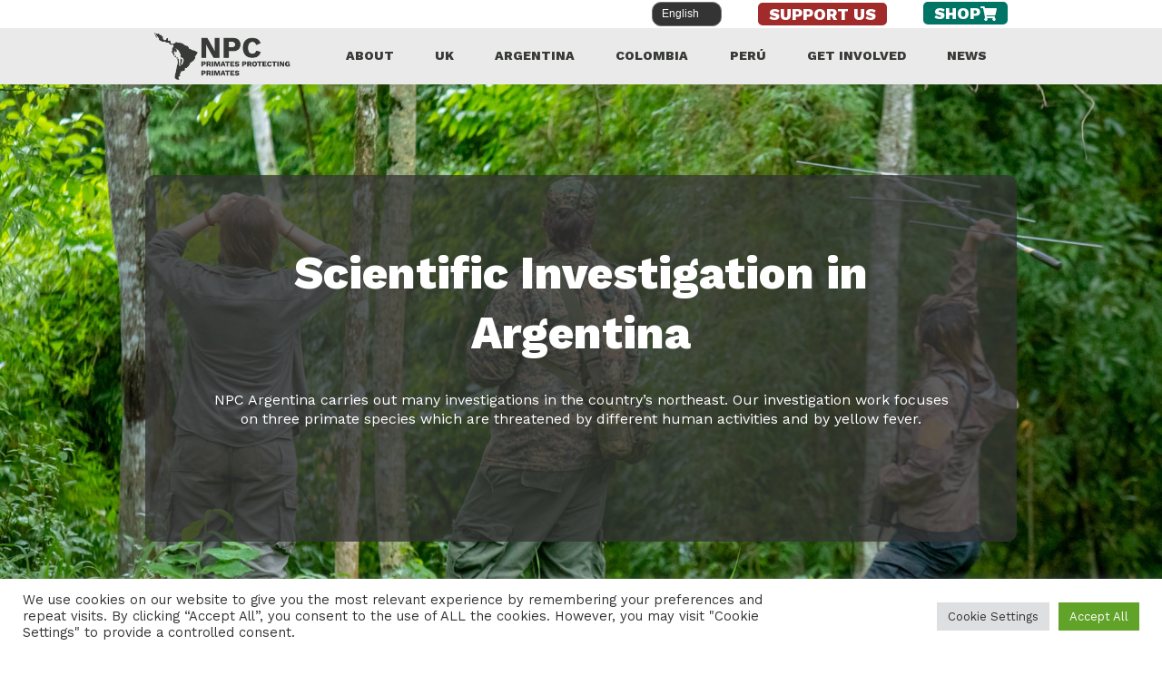

--- FILE ---
content_type: text/html; charset=UTF-8
request_url: https://neoprimate.org/argentina/scientific-investigation-argentina/
body_size: 43479
content:
<!DOCTYPE html><html dir="ltr" lang="en-GB" prefix="og: https://ogp.me/ns#"><head><meta charset="UTF-8"><meta name="viewport" content="width=device-width, initial-scale=1, minimum-scale=1"><link rel="stylesheet" media="print" onload="this.onload=null;this.media='all';" id="ao_optimized_gfonts" href="https://fonts.googleapis.com/css?family=Work+Sans%3A400%2C800%2C600%7CWork+Sans:100,100italic,200,200italic,300,300italic,400,400italic,500,500italic,600,600italic,700,700italic,800,800italic,900,900italic&amp;display=swap"><link rel="profile" href="http://gmpg.org/xfn/11"><link media="all" href="https://neoprimate.org/wp-content/cache/autoptimize/css/autoptimize_f067d995cba3c12a39f11ccd06f6694d.css" rel="stylesheet"><title>Scientific Investigation- Neotropical Primate Conservation</title><meta name="description" content="NPC Argentina carries out many investigations in the country&#039;s northeast. Our investigation work focuses on three primate species which are threatened by different human activities." /><meta name="robots" content="max-image-preview:large" /><link rel="canonical" href="https://neoprimate.org/argentina/scientific-investigation-argentina/" /><meta name="generator" content="All in One SEO (AIOSEO) 4.8.8" /><meta property="og:locale" content="en_GB" /><meta property="og:site_name" content="Neotropical Primate Conservation - Primates Protecting Primates" /><meta property="og:type" content="article" /><meta property="og:title" content="Scientific Investigation- Neotropical Primate Conservation" /><meta property="og:description" content="NPC Argentina carries out many investigations in the country&#039;s northeast. Our investigation work focuses on three primate species which are threatened by different human activities." /><meta property="og:url" content="https://neoprimate.org/argentina/scientific-investigation-argentina/" /><meta property="og:image" content="https://neoprimate.org/wp-content/uploads/2021/12/Social-logo-112x112-1.webp" /><meta property="og:image:secure_url" content="https://neoprimate.org/wp-content/uploads/2021/12/Social-logo-112x112-1.webp" /><meta property="og:image:width" content="113" /><meta property="og:image:height" content="113" /><meta property="article:published_time" content="2021-12-15T21:48:25+00:00" /><meta property="article:modified_time" content="2021-12-26T20:47:19+00:00" /><meta name="twitter:card" content="summary" /><meta name="twitter:title" content="Scientific Investigation- Neotropical Primate Conservation" /><meta name="twitter:description" content="NPC Argentina carries out many investigations in the country&#039;s northeast. Our investigation work focuses on three primate species which are threatened by different human activities." /><meta name="twitter:image" content="https://neoprimate.org/wp-content/uploads/2021/12/Social-logo-112x112-1.webp" /> <script type="application/ld+json" class="aioseo-schema">{"@context":"https:\/\/schema.org","@graph":[{"@type":"BreadcrumbList","@id":"https:\/\/neoprimate.org\/argentina\/scientific-investigation-argentina\/#breadcrumblist","itemListElement":[{"@type":"ListItem","@id":"https:\/\/neoprimate.org#listItem","position":1,"name":"Home","item":"https:\/\/neoprimate.org","nextItem":{"@type":"ListItem","@id":"https:\/\/neoprimate.org\/argentina\/#listItem","name":"NPC Argentina"}},{"@type":"ListItem","@id":"https:\/\/neoprimate.org\/argentina\/#listItem","position":2,"name":"NPC Argentina","item":"https:\/\/neoprimate.org\/argentina\/","nextItem":{"@type":"ListItem","@id":"https:\/\/neoprimate.org\/argentina\/scientific-investigation-argentina\/#listItem","name":"Scientific Investigation in Argentina"},"previousItem":{"@type":"ListItem","@id":"https:\/\/neoprimate.org#listItem","name":"Home"}},{"@type":"ListItem","@id":"https:\/\/neoprimate.org\/argentina\/scientific-investigation-argentina\/#listItem","position":3,"name":"Scientific Investigation in Argentina","previousItem":{"@type":"ListItem","@id":"https:\/\/neoprimate.org\/argentina\/#listItem","name":"NPC Argentina"}}]},{"@type":"Organization","@id":"https:\/\/neoprimate.org\/#organization","name":"Neotropical Primate Conservation","description":"Primates Protecting Primates","url":"https:\/\/neoprimate.org\/","telephone":"+51994440546","logo":{"@type":"ImageObject","url":"https:\/\/neoprimate.org\/wp-content\/uploads\/2021\/12\/logo-website-112x112-1.webp","@id":"https:\/\/neoprimate.org\/argentina\/scientific-investigation-argentina\/#organizationLogo","width":113,"height":46},"image":{"@id":"https:\/\/neoprimate.org\/argentina\/scientific-investigation-argentina\/#organizationLogo"}},{"@type":"WebPage","@id":"https:\/\/neoprimate.org\/argentina\/scientific-investigation-argentina\/#webpage","url":"https:\/\/neoprimate.org\/argentina\/scientific-investigation-argentina\/","name":"Scientific Investigation- Neotropical Primate Conservation","description":"NPC Argentina carries out many investigations in the country's northeast. Our investigation work focuses on three primate species which are threatened by different human activities.","inLanguage":"en-GB","isPartOf":{"@id":"https:\/\/neoprimate.org\/#website"},"breadcrumb":{"@id":"https:\/\/neoprimate.org\/argentina\/scientific-investigation-argentina\/#breadcrumblist"},"datePublished":"2021-12-15T22:48:25+01:00","dateModified":"2021-12-26T21:47:19+01:00"},{"@type":"WebSite","@id":"https:\/\/neoprimate.org\/#website","url":"https:\/\/neoprimate.org\/","name":"Neotropical Primate Conservation","description":"Primates Protecting Primates","inLanguage":"en-GB","publisher":{"@id":"https:\/\/neoprimate.org\/#organization"}}]}</script> <link rel="alternate" href="https://neoprimate.org/argentina/scientific-investigation-argentina/" hreflang="en" /><link rel="alternate" href="https://neoprimate.org/es/npc-argentina-es/investigacion-cientifica-en-argentina/" hreflang="es" /><link href='https://fonts.gstatic.com' crossorigin='anonymous' rel='preconnect' /><link rel="alternate" type="application/rss+xml" title="Neotropical Primate Conservation &raquo; Feed" href="https://neoprimate.org/feed/" /><link rel="alternate" type="application/rss+xml" title="Neotropical Primate Conservation &raquo; Comments Feed" href="https://neoprimate.org/comments/feed/" /><link rel="alternate" title="oEmbed (JSON)" type="application/json+oembed" href="https://neoprimate.org/wp-json/oembed/1.0/embed?url=https%3A%2F%2Fneoprimate.org%2Fargentina%2Fscientific-investigation-argentina%2F" /><link rel="alternate" title="oEmbed (XML)" type="text/xml+oembed" href="https://neoprimate.org/wp-json/oembed/1.0/embed?url=https%3A%2F%2Fneoprimate.org%2Fargentina%2Fscientific-investigation-argentina%2F&#038;format=xml" /><link rel='stylesheet' id='elementor-frontend-css' href='https://neoprimate.org/wp-content/uploads/elementor/css/custom-frontend.min.css' media='all' /><link rel='stylesheet' id='widget-nav-menu-css' href='https://neoprimate.org/wp-content/uploads/elementor/css/custom-pro-widget-nav-menu.min.css' media='all' /><link rel='stylesheet' id='e-apple-webkit-css' href='https://neoprimate.org/wp-content/uploads/elementor/css/custom-apple-webkit.min.css' media='all' /><link rel='stylesheet' id='widget-icon-list-css' href='https://neoprimate.org/wp-content/uploads/elementor/css/custom-widget-icon-list.min.css' media='all' /><link rel='stylesheet' id='elementor-post-5-css' href='https://neoprimate.org/wp-content/cache/autoptimize/css/autoptimize_single_3851985a6ebd49a9b18da21da16f27d6.css' media='all' /><link rel='stylesheet' id='elementor-post-3400-css' href='https://neoprimate.org/wp-content/cache/autoptimize/css/autoptimize_single_0c4d4e15f15449d44fe4043f852f6ca4.css' media='all' /><link rel='stylesheet' id='elementor-post-6-css' href='https://neoprimate.org/wp-content/cache/autoptimize/css/autoptimize_single_fb6c17e11825a78a8591b73cf955f539.css' media='all' /><link rel='stylesheet' id='elementor-post-278-css' href='https://neoprimate.org/wp-content/cache/autoptimize/css/autoptimize_single_fd58fe5da0d410f6e06c02ff0ca57ea3.css' media='all' /><link rel='stylesheet' id='elementor-post-1864-css' href='https://neoprimate.org/wp-content/cache/autoptimize/css/autoptimize_single_5596dfd1a484784cdb0d8d1a0c138894.css' media='all' /><link rel='stylesheet' id='elementor-post-4705-css' href='https://neoprimate.org/wp-content/cache/autoptimize/css/autoptimize_single_8d61b79ae147415e1473e4040a1a85e2.css' media='all' /> <script src="https://neoprimate.org/wp-includes/js/jquery/jquery.min.js" id="jquery-core-js"></script> <script id="cookie-law-info-js-extra">var Cli_Data = {"nn_cookie_ids":[],"cookielist":[],"non_necessary_cookies":[],"ccpaEnabled":"","ccpaRegionBased":"","ccpaBarEnabled":"","strictlyEnabled":["necessary","obligatoire"],"ccpaType":"gdpr","js_blocking":"1","custom_integration":"","triggerDomRefresh":"","secure_cookies":""};
var cli_cookiebar_settings = {"animate_speed_hide":"500","animate_speed_show":"500","background":"#FFF","border":"#b1a6a6c2","border_on":"","button_1_button_colour":"#61a229","button_1_button_hover":"#4e8221","button_1_link_colour":"#fff","button_1_as_button":"1","button_1_new_win":"","button_2_button_colour":"#333","button_2_button_hover":"#292929","button_2_link_colour":"#444","button_2_as_button":"","button_2_hidebar":"","button_3_button_colour":"#dedfe0","button_3_button_hover":"#b2b2b3","button_3_link_colour":"#333333","button_3_as_button":"1","button_3_new_win":"","button_4_button_colour":"#dedfe0","button_4_button_hover":"#b2b2b3","button_4_link_colour":"#333333","button_4_as_button":"1","button_7_button_colour":"#61a229","button_7_button_hover":"#4e8221","button_7_link_colour":"#fff","button_7_as_button":"1","button_7_new_win":"","font_family":"inherit","header_fix":"","notify_animate_hide":"1","notify_animate_show":"","notify_div_id":"#cookie-law-info-bar","notify_position_horizontal":"right","notify_position_vertical":"bottom","scroll_close":"","scroll_close_reload":"","accept_close_reload":"","reject_close_reload":"","showagain_tab":"","showagain_background":"#fff","showagain_border":"#000","showagain_div_id":"#cookie-law-info-again","showagain_x_position":"100px","text":"#333333","show_once_yn":"","show_once":"10000","logging_on":"","as_popup":"","popup_overlay":"1","bar_heading_text":"","cookie_bar_as":"banner","popup_showagain_position":"bottom-right","widget_position":"left"};
var log_object = {"ajax_url":"https://neoprimate.org/wp-admin/admin-ajax.php"};
//# sourceURL=cookie-law-info-js-extra</script> <script id="ecs_ajax_load-js-extra">var ecs_ajax_params = {"ajaxurl":"https://neoprimate.org/wp-admin/admin-ajax.php","posts":"{\"page\":0,\"pagename\":\"scientific-investigation-argentina\",\"error\":\"\",\"m\":\"\",\"p\":0,\"post_parent\":\"\",\"subpost\":\"\",\"subpost_id\":\"\",\"attachment\":\"\",\"attachment_id\":0,\"name\":\"scientific-investigation-argentina\",\"page_id\":0,\"second\":\"\",\"minute\":\"\",\"hour\":\"\",\"day\":0,\"monthnum\":0,\"year\":0,\"w\":0,\"category_name\":\"\",\"tag\":\"\",\"cat\":\"\",\"tag_id\":\"\",\"author\":\"\",\"author_name\":\"\",\"feed\":\"\",\"tb\":\"\",\"paged\":0,\"meta_key\":\"\",\"meta_value\":\"\",\"preview\":\"\",\"s\":\"\",\"sentence\":\"\",\"title\":\"\",\"fields\":\"all\",\"menu_order\":\"\",\"embed\":\"\",\"category__in\":[],\"category__not_in\":[],\"category__and\":[],\"post__in\":[],\"post__not_in\":[],\"post_name__in\":[],\"tag__in\":[],\"tag__not_in\":[],\"tag__and\":[],\"tag_slug__in\":[],\"tag_slug__and\":[],\"post_parent__in\":[],\"post_parent__not_in\":[],\"author__in\":[],\"author__not_in\":[],\"search_columns\":[],\"tax_query\":[{\"taxonomy\":\"language\",\"field\":\"term_taxonomy_id\",\"terms\":[12],\"operator\":\"IN\"}],\"ignore_sticky_posts\":false,\"suppress_filters\":false,\"cache_results\":true,\"update_post_term_cache\":true,\"update_menu_item_cache\":false,\"lazy_load_term_meta\":true,\"update_post_meta_cache\":true,\"post_type\":\"\",\"posts_per_page\":10,\"nopaging\":false,\"comments_per_page\":\"50\",\"no_found_rows\":false,\"order\":\"DESC\"}"};
//# sourceURL=ecs_ajax_load-js-extra</script> <link rel="https://api.w.org/" href="https://neoprimate.org/wp-json/" /><link rel="alternate" title="JSON" type="application/json" href="https://neoprimate.org/wp-json/wp/v2/pages/3400" /><link rel="EditURI" type="application/rsd+xml" title="RSD" href="https://neoprimate.org/xmlrpc.php?rsd" /><meta name="generator" content="WordPress 6.9" /><link rel='shortlink' href='https://neoprimate.org/?p=3400' /><meta name="generator" content="Elementor 3.32.5; features: e_font_icon_svg, additional_custom_breakpoints; settings: css_print_method-external, google_font-enabled, font_display-auto"><link rel="icon" href="https://neoprimate.org/wp-content/uploads/2021/11/favicon-150x150.png" sizes="32x32" /><link rel="icon" href="https://neoprimate.org/wp-content/uploads/2021/11/favicon-300x300.png" sizes="192x192" /><link rel="apple-touch-icon" href="https://neoprimate.org/wp-content/uploads/2021/11/favicon-300x300.png" /><meta name="msapplication-TileImage" content="https://neoprimate.org/wp-content/uploads/2021/11/favicon-300x300.png" /></head><body  class="wp-singular page-template page-template-elementor_header_footer page page-id-3400 page-child parent-pageid-933 wp-custom-logo wp-theme-neve  nv-blog-covers nv-sidebar-full-width menu_sidebar_slide_left elementor-default elementor-template-full-width elementor-kit-5 elementor-page elementor-page-3400" id="neve_body"  ><div class="wrapper"><header class="header"  > <a class="neve-skip-link show-on-focus" href="#content" > Skip to content </a><div data-elementor-type="header" data-elementor-id="6" class="elementor elementor-6 elementor-location-header" data-elementor-post-type="elementor_library"><section class="elementor-section elementor-top-section elementor-element elementor-element-ef1b4bc elementor-section-boxed elementor-section-height-default elementor-section-height-default" data-id="ef1b4bc" data-element_type="section" id="top" data-settings="{&quot;sticky&quot;:&quot;top&quot;,&quot;sticky_on&quot;:[&quot;widescreen&quot;,&quot;desktop&quot;],&quot;sticky_offset&quot;:0,&quot;sticky_effects_offset&quot;:0,&quot;sticky_anchor_link_offset&quot;:0}"><div class="elementor-background-overlay"></div><div class="elementor-container elementor-column-gap-default"><div class="elementor-column elementor-col-100 elementor-top-column elementor-element elementor-element-3684a84" data-id="3684a84" data-element_type="column"><div class="elementor-widget-wrap elementor-element-populated"><div class="elementor-element elementor-element-5ffea09 elementor-widget__width-auto elementor-widget-mobile__width-auto elementor-widget elementor-widget-wp-widget-polylang" data-id="5ffea09" data-element_type="widget" data-widget_type="wp-widget-polylang.default"><div class="elementor-widget-container"> <label class="screen-reader-text" for="lang_choice_polylang-REPLACE_TO_ID">Choose a language</label><select name="lang_choice_polylang-REPLACE_TO_ID" id="lang_choice_polylang-REPLACE_TO_ID" class="pll-switcher-select"><option value="https://neoprimate.org/argentina/scientific-investigation-argentina/" lang="en-GB" selected='selected' data-lang="{&quot;id&quot;:0,&quot;name&quot;:&quot;English&quot;,&quot;slug&quot;:&quot;en&quot;,&quot;dir&quot;:0}">English</option><option value="https://neoprimate.org/es/npc-argentina-es/investigacion-cientifica-en-argentina/" lang="es-ES" data-lang="{&quot;id&quot;:0,&quot;name&quot;:&quot;Espa\u00f1ol&quot;,&quot;slug&quot;:&quot;es&quot;,&quot;dir&quot;:0}">Español</option> </select> <script>document.getElementById( "lang_choice_polylang-REPLACE_TO_ID" ).addEventListener( "change", function ( event ) { location.href = event.currentTarget.value; } )</script> </div></div><div class="elementor-element elementor-element-2783764 elementor-align-right elementor-widget__width-auto elementor-widget-mobile__width-auto elementor-widget elementor-widget-button" data-id="2783764" data-element_type="widget" data-widget_type="button.default"><div class="elementor-widget-container"><div class="elementor-button-wrapper"> <a class="elementor-button elementor-button-link elementor-size-sm" href="http://neoprimate.org/get-involved/#donate"> <span class="elementor-button-content-wrapper"> <span class="elementor-button-text">Support us</span> </span> </a></div></div></div><div class="elementor-element elementor-element-5de5652 elementor-align-right elementor-widget__width-auto elementor-widget-mobile__width-auto elementor-widget elementor-widget-button" data-id="5de5652" data-element_type="widget" data-widget_type="button.default"><div class="elementor-widget-container"><div class="elementor-button-wrapper"> <a class="elementor-button elementor-button-link elementor-size-sm" href="https://neotropicalprimateconservationstore.teemill.com/" target="_blank" rel="nofollow"> <span class="elementor-button-content-wrapper"> <span class="elementor-button-icon"> <svg aria-hidden="true" class="e-font-icon-svg e-fas-shopping-cart" viewBox="0 0 576 512" xmlns="http://www.w3.org/2000/svg"><path d="M528.12 301.319l47.273-208C578.806 78.301 567.391 64 551.99 64H159.208l-9.166-44.81C147.758 8.021 137.93 0 126.529 0H24C10.745 0 0 10.745 0 24v16c0 13.255 10.745 24 24 24h69.883l70.248 343.435C147.325 417.1 136 435.222 136 456c0 30.928 25.072 56 56 56s56-25.072 56-56c0-15.674-6.447-29.835-16.824-40h209.647C430.447 426.165 424 440.326 424 456c0 30.928 25.072 56 56 56s56-25.072 56-56c0-22.172-12.888-41.332-31.579-50.405l5.517-24.276c3.413-15.018-8.002-29.319-23.403-29.319H218.117l-6.545-32h293.145c11.206 0 20.92-7.754 23.403-18.681z"></path></svg> </span> <span class="elementor-button-text">shop</span> </span> </a></div></div></div></div></div></div></section><section class="elementor-section elementor-top-section elementor-element elementor-element-c9d787e elementor-section-boxed elementor-section-height-default elementor-section-height-default" data-id="c9d787e" data-element_type="section" data-settings="{&quot;background_background&quot;:&quot;classic&quot;,&quot;sticky&quot;:&quot;top&quot;,&quot;sticky_on&quot;:[&quot;widescreen&quot;,&quot;desktop&quot;],&quot;sticky_offset_widescreen&quot;:30,&quot;sticky_offset&quot;:30,&quot;sticky_effects_offset&quot;:0,&quot;sticky_anchor_link_offset&quot;:0}"><div class="elementor-container elementor-column-gap-default"><div class="elementor-column elementor-col-100 elementor-top-column elementor-element elementor-element-58b0e0f" data-id="58b0e0f" data-element_type="column"><div class="elementor-widget-wrap elementor-element-populated"><div class="elementor-element elementor-element-0368dd5 elementor-widget__width-auto elementor-widget-tablet__width-auto elementor-widget-mobile__width-auto elementor-widget elementor-widget-theme-site-logo elementor-widget-image" data-id="0368dd5" data-element_type="widget" data-widget_type="theme-site-logo.default"><div class="elementor-widget-container"> <a href="https://neoprimate.org"> <img width="282" height="97" src="https://neoprimate.org/wp-content/uploads/2022/07/logo-site.png" class="attachment-full size-full wp-image-5535" alt="" /> </a></div></div><div class="elementor-element elementor-element-a802c9c elementor-nav-menu__align-justify elementor-nav-menu__text-align-center elementor-widget__width-initial elementor-nav-menu--stretch elementor-widget-tablet__width-initial elementor-widget-mobile__width-initial elementor-nav-menu--dropdown-tablet elementor-nav-menu--toggle elementor-nav-menu--burger elementor-widget elementor-widget-nav-menu" data-id="a802c9c" data-element_type="widget" data-settings="{&quot;submenu_icon&quot;:{&quot;value&quot;:&quot;&lt;svg class=\&quot;e-font-icon-svg e-fas-angle-down\&quot; viewBox=\&quot;0 0 320 512\&quot; xmlns=\&quot;http:\/\/www.w3.org\/2000\/svg\&quot;&gt;&lt;path d=\&quot;M143 352.3L7 216.3c-9.4-9.4-9.4-24.6 0-33.9l22.6-22.6c9.4-9.4 24.6-9.4 33.9 0l96.4 96.4 96.4-96.4c9.4-9.4 24.6-9.4 33.9 0l22.6 22.6c9.4 9.4 9.4 24.6 0 33.9l-136 136c-9.2 9.4-24.4 9.4-33.8 0z\&quot;&gt;&lt;\/path&gt;&lt;\/svg&gt;&quot;,&quot;library&quot;:&quot;fa-solid&quot;},&quot;full_width&quot;:&quot;stretch&quot;,&quot;layout&quot;:&quot;horizontal&quot;,&quot;toggle&quot;:&quot;burger&quot;}" data-widget_type="nav-menu.default"><div class="elementor-widget-container"><nav aria-label="Menu" class="elementor-nav-menu--main elementor-nav-menu__container elementor-nav-menu--layout-horizontal e--pointer-none"><ul id="menu-1-a802c9c" class="elementor-nav-menu"><li class="menu-item menu-item-type-post_type menu-item-object-page menu-item-has-children menu-item-1034"><a href="https://neoprimate.org/about-npc/" class="elementor-item">About</a><ul class="sub-menu elementor-nav-menu--dropdown"><li class="menu-item menu-item-type-post_type menu-item-object-page menu-item-3712"><a href="https://neoprimate.org/links-of-interest/" class="elementor-sub-item">Links of interest</a></li></ul></li><li class="menu-item menu-item-type-post_type menu-item-object-page menu-item-957"><a href="https://neoprimate.org/uk/" class="elementor-item">UK</a></li><li class="menu-item menu-item-type-post_type menu-item-object-page current-page-ancestor current-menu-ancestor current-menu-parent current-page-parent current_page_parent current_page_ancestor menu-item-has-children menu-item-959"><a href="https://neoprimate.org/argentina/" class="elementor-item">Argentina</a><ul class="sub-menu elementor-nav-menu--dropdown"><li class="menu-item menu-item-type-post_type menu-item-object-page menu-item-3404"><a href="https://neoprimate.org/argentina/environmental-education-argentina/" class="elementor-sub-item">Environmental Education</a></li><li class="menu-item menu-item-type-post_type menu-item-object-page menu-item-3405"><a href="https://neoprimate.org/argentina/reserves-argentina/" class="elementor-sub-item">Land Protection</a></li><li class="menu-item menu-item-type-post_type menu-item-object-page current-menu-item page_item page-item-3400 current_page_item menu-item-3406"><a href="https://neoprimate.org/argentina/scientific-investigation-argentina/" aria-current="page" class="elementor-sub-item elementor-item-active">Scientific Investigation</a></li><li class="menu-item menu-item-type-post_type menu-item-object-page menu-item-3407"><a href="https://neoprimate.org/argentina/wildlife-trafficking-argentina/" class="elementor-sub-item">Wildlife trafficking</a></li></ul></li><li class="menu-item menu-item-type-post_type menu-item-object-page menu-item-has-children menu-item-958"><a href="https://neoprimate.org/colombia/" class="elementor-item">Colombia</a><ul class="sub-menu elementor-nav-menu--dropdown"><li class="menu-item menu-item-type-post_type menu-item-object-page menu-item-3390"><a href="https://neoprimate.org/colombia/environmental-education-colombia/" class="elementor-sub-item">Environmental Education</a></li><li class="menu-item menu-item-type-post_type menu-item-object-page menu-item-3391"><a href="https://neoprimate.org/colombia/reserves-colombia/" class="elementor-sub-item">Land Protection</a></li><li class="menu-item menu-item-type-post_type menu-item-object-page menu-item-3392"><a href="https://neoprimate.org/colombia/scientific-investigation-colombia/" class="elementor-sub-item">Scientific Investigation</a></li><li class="menu-item menu-item-type-post_type menu-item-object-page menu-item-3393"><a href="https://neoprimate.org/colombia/social-development-colombia/" class="elementor-sub-item">Social development</a></li></ul></li><li class="menu-item menu-item-type-post_type menu-item-object-page menu-item-has-children menu-item-1625"><a href="https://neoprimate.org/npc-peru-en/" class="elementor-item">Perú</a><ul class="sub-menu elementor-nav-menu--dropdown"><li class="menu-item menu-item-type-post_type menu-item-object-page menu-item-929"><a href="https://neoprimate.org/npc-peru-en/animal-rescue-peru/" class="elementor-sub-item">Animal Rescue</a></li><li class="menu-item menu-item-type-post_type menu-item-object-page menu-item-927"><a href="https://neoprimate.org/npc-peru-en/environmental-education-peru/" class="elementor-sub-item">Environmental Education</a></li><li class="menu-item menu-item-type-post_type menu-item-object-page menu-item-1645"><a href="https://neoprimate.org/npc-peru-en/reserves-peru/" class="elementor-sub-item">Land Protection</a></li><li class="menu-item menu-item-type-post_type menu-item-object-page menu-item-3179"><a href="https://neoprimate.org/npc-peru-en/scientific-investigation-peru/" class="elementor-sub-item">Scientific Investigation</a></li><li class="menu-item menu-item-type-post_type menu-item-object-page menu-item-3180"><a href="https://neoprimate.org/npc-peru-en/social-development-peru/" class="elementor-sub-item">Social Development</a></li><li class="menu-item menu-item-type-post_type menu-item-object-page menu-item-930"><a href="https://neoprimate.org/npc-peru-en/reforestation-peru/" class="elementor-sub-item">Reforestation</a></li></ul></li><li class="menu-item menu-item-type-post_type menu-item-object-page menu-item-401"><a href="https://neoprimate.org/get-involved/" class="elementor-item">Get involved</a></li><li class="menu-item menu-item-type-post_type menu-item-object-page menu-item-has-children menu-item-931"><a href="https://neoprimate.org/archives/" class="elementor-item">News</a><ul class="sub-menu elementor-nav-menu--dropdown"><li class="menu-item menu-item-type-post_type menu-item-object-page menu-item-3711"><a href="https://neoprimate.org/gallery/" class="elementor-sub-item">Gallery</a></li><li class="menu-item menu-item-type-post_type menu-item-object-page menu-item-1719"><a href="https://neoprimate.org/scientific-publications/" class="elementor-sub-item">Scientific Publications</a></li></ul></li></ul></nav><div class="elementor-menu-toggle" role="button" tabindex="0" aria-label="Menu Toggle" aria-expanded="false"> <svg aria-hidden="true" role="presentation" class="elementor-menu-toggle__icon--open e-font-icon-svg e-eicon-menu-bar" viewBox="0 0 1000 1000" xmlns="http://www.w3.org/2000/svg"><path d="M104 333H896C929 333 958 304 958 271S929 208 896 208H104C71 208 42 237 42 271S71 333 104 333ZM104 583H896C929 583 958 554 958 521S929 458 896 458H104C71 458 42 487 42 521S71 583 104 583ZM104 833H896C929 833 958 804 958 771S929 708 896 708H104C71 708 42 737 42 771S71 833 104 833Z"></path></svg><svg aria-hidden="true" role="presentation" class="elementor-menu-toggle__icon--close e-font-icon-svg e-eicon-close" viewBox="0 0 1000 1000" xmlns="http://www.w3.org/2000/svg"><path d="M742 167L500 408 258 167C246 154 233 150 217 150 196 150 179 158 167 167 154 179 150 196 150 212 150 229 154 242 171 254L408 500 167 742C138 771 138 800 167 829 196 858 225 858 254 829L496 587 738 829C750 842 767 846 783 846 800 846 817 842 829 829 842 817 846 804 846 783 846 767 842 750 829 737L588 500 833 258C863 229 863 200 833 171 804 137 775 137 742 167Z"></path></svg> <span class="elementor-screen-only">Menu</span></div><nav class="elementor-nav-menu--dropdown elementor-nav-menu__container" aria-hidden="true"><ul id="menu-2-a802c9c" class="elementor-nav-menu"><li class="menu-item menu-item-type-post_type menu-item-object-page menu-item-has-children menu-item-1034"><a href="https://neoprimate.org/about-npc/" class="elementor-item" tabindex="-1">About</a><ul class="sub-menu elementor-nav-menu--dropdown"><li class="menu-item menu-item-type-post_type menu-item-object-page menu-item-3712"><a href="https://neoprimate.org/links-of-interest/" class="elementor-sub-item" tabindex="-1">Links of interest</a></li></ul></li><li class="menu-item menu-item-type-post_type menu-item-object-page menu-item-957"><a href="https://neoprimate.org/uk/" class="elementor-item" tabindex="-1">UK</a></li><li class="menu-item menu-item-type-post_type menu-item-object-page current-page-ancestor current-menu-ancestor current-menu-parent current-page-parent current_page_parent current_page_ancestor menu-item-has-children menu-item-959"><a href="https://neoprimate.org/argentina/" class="elementor-item" tabindex="-1">Argentina</a><ul class="sub-menu elementor-nav-menu--dropdown"><li class="menu-item menu-item-type-post_type menu-item-object-page menu-item-3404"><a href="https://neoprimate.org/argentina/environmental-education-argentina/" class="elementor-sub-item" tabindex="-1">Environmental Education</a></li><li class="menu-item menu-item-type-post_type menu-item-object-page menu-item-3405"><a href="https://neoprimate.org/argentina/reserves-argentina/" class="elementor-sub-item" tabindex="-1">Land Protection</a></li><li class="menu-item menu-item-type-post_type menu-item-object-page current-menu-item page_item page-item-3400 current_page_item menu-item-3406"><a href="https://neoprimate.org/argentina/scientific-investigation-argentina/" aria-current="page" class="elementor-sub-item elementor-item-active" tabindex="-1">Scientific Investigation</a></li><li class="menu-item menu-item-type-post_type menu-item-object-page menu-item-3407"><a href="https://neoprimate.org/argentina/wildlife-trafficking-argentina/" class="elementor-sub-item" tabindex="-1">Wildlife trafficking</a></li></ul></li><li class="menu-item menu-item-type-post_type menu-item-object-page menu-item-has-children menu-item-958"><a href="https://neoprimate.org/colombia/" class="elementor-item" tabindex="-1">Colombia</a><ul class="sub-menu elementor-nav-menu--dropdown"><li class="menu-item menu-item-type-post_type menu-item-object-page menu-item-3390"><a href="https://neoprimate.org/colombia/environmental-education-colombia/" class="elementor-sub-item" tabindex="-1">Environmental Education</a></li><li class="menu-item menu-item-type-post_type menu-item-object-page menu-item-3391"><a href="https://neoprimate.org/colombia/reserves-colombia/" class="elementor-sub-item" tabindex="-1">Land Protection</a></li><li class="menu-item menu-item-type-post_type menu-item-object-page menu-item-3392"><a href="https://neoprimate.org/colombia/scientific-investigation-colombia/" class="elementor-sub-item" tabindex="-1">Scientific Investigation</a></li><li class="menu-item menu-item-type-post_type menu-item-object-page menu-item-3393"><a href="https://neoprimate.org/colombia/social-development-colombia/" class="elementor-sub-item" tabindex="-1">Social development</a></li></ul></li><li class="menu-item menu-item-type-post_type menu-item-object-page menu-item-has-children menu-item-1625"><a href="https://neoprimate.org/npc-peru-en/" class="elementor-item" tabindex="-1">Perú</a><ul class="sub-menu elementor-nav-menu--dropdown"><li class="menu-item menu-item-type-post_type menu-item-object-page menu-item-929"><a href="https://neoprimate.org/npc-peru-en/animal-rescue-peru/" class="elementor-sub-item" tabindex="-1">Animal Rescue</a></li><li class="menu-item menu-item-type-post_type menu-item-object-page menu-item-927"><a href="https://neoprimate.org/npc-peru-en/environmental-education-peru/" class="elementor-sub-item" tabindex="-1">Environmental Education</a></li><li class="menu-item menu-item-type-post_type menu-item-object-page menu-item-1645"><a href="https://neoprimate.org/npc-peru-en/reserves-peru/" class="elementor-sub-item" tabindex="-1">Land Protection</a></li><li class="menu-item menu-item-type-post_type menu-item-object-page menu-item-3179"><a href="https://neoprimate.org/npc-peru-en/scientific-investigation-peru/" class="elementor-sub-item" tabindex="-1">Scientific Investigation</a></li><li class="menu-item menu-item-type-post_type menu-item-object-page menu-item-3180"><a href="https://neoprimate.org/npc-peru-en/social-development-peru/" class="elementor-sub-item" tabindex="-1">Social Development</a></li><li class="menu-item menu-item-type-post_type menu-item-object-page menu-item-930"><a href="https://neoprimate.org/npc-peru-en/reforestation-peru/" class="elementor-sub-item" tabindex="-1">Reforestation</a></li></ul></li><li class="menu-item menu-item-type-post_type menu-item-object-page menu-item-401"><a href="https://neoprimate.org/get-involved/" class="elementor-item" tabindex="-1">Get involved</a></li><li class="menu-item menu-item-type-post_type menu-item-object-page menu-item-has-children menu-item-931"><a href="https://neoprimate.org/archives/" class="elementor-item" tabindex="-1">News</a><ul class="sub-menu elementor-nav-menu--dropdown"><li class="menu-item menu-item-type-post_type menu-item-object-page menu-item-3711"><a href="https://neoprimate.org/gallery/" class="elementor-sub-item" tabindex="-1">Gallery</a></li><li class="menu-item menu-item-type-post_type menu-item-object-page menu-item-1719"><a href="https://neoprimate.org/scientific-publications/" class="elementor-sub-item" tabindex="-1">Scientific Publications</a></li></ul></li></ul></nav></div></div></div></div></div></section></div></header><main id="content" class="neve-main"><div data-elementor-type="wp-page" data-elementor-id="3400" class="elementor elementor-3400" data-elementor-post-type="page"><section class="elementor-section elementor-top-section elementor-element elementor-element-747d53e6 elementor-section-boxed elementor-section-height-default elementor-section-height-default" data-id="747d53e6" data-element_type="section" data-settings="{&quot;background_background&quot;:&quot;classic&quot;}"><div class="elementor-container elementor-column-gap-default"><div class="elementor-column elementor-col-100 elementor-top-column elementor-element elementor-element-7e723d83" data-id="7e723d83" data-element_type="column" data-settings="{&quot;background_background&quot;:&quot;classic&quot;}"><div class="elementor-widget-wrap elementor-element-populated"><div class="elementor-element elementor-element-5889773 elementor-widget__width-inherit elementor-widget elementor-widget-heading" data-id="5889773" data-element_type="widget" data-widget_type="heading.default"><div class="elementor-widget-container"><h2 class="elementor-heading-title elementor-size-default">Scientific Investigation in Argentina</h2></div></div><div class="elementor-element elementor-element-3163f526 elementor-widget__width-inherit elementor-widget elementor-widget-text-editor" data-id="3163f526" data-element_type="widget" data-widget_type="text-editor.default"><div class="elementor-widget-container"><p><span style="font-weight: 400;">NPC Argentina carries out many investigations in the country&#8217;s northeast. Our investigation work focuses on three primate species which are threatened by different human activities and by yellow fever.</span></p></div></div></div></div></div></section><section class="elementor-section elementor-top-section elementor-element elementor-element-e710242 elementor-section-boxed elementor-section-height-default elementor-section-height-default" data-id="e710242" data-element_type="section"><div class="elementor-container elementor-column-gap-default"><div class="elementor-column elementor-col-100 elementor-top-column elementor-element elementor-element-6eba1f48" data-id="6eba1f48" data-element_type="column"><div class="elementor-widget-wrap elementor-element-populated"><div class="elementor-element elementor-element-63fa0d13 elementor-widget__width-inherit elementor-widget elementor-widget-text-editor" data-id="63fa0d13" data-element_type="widget" data-widget_type="text-editor.default"><div class="elementor-widget-container"> Our principle research activities include studies on ecology, genetic structure, infectious disease dynamics and the biogeography of the two howler monkey species native to Argentina, the black and gold howler monkey (Alouatta caraya) and the brown howler monkey (Alouatta guariba clamitans), both of which are important indicator species for disease outbreaks. We also conduct research on caí capuchin monkeys (Sapajus nigritus), principally on how habitat fragmentation and anthropogenic disturbance effects their genetics, ecology, and health.</div></div><div class="elementor-element elementor-element-d709bde elementor-pagination-position-outside elementor-widget elementor-widget-image-carousel" data-id="d709bde" data-element_type="widget" data-settings="{&quot;navigation&quot;:&quot;dots&quot;,&quot;autoplay&quot;:&quot;yes&quot;,&quot;pause_on_hover&quot;:&quot;yes&quot;,&quot;pause_on_interaction&quot;:&quot;yes&quot;,&quot;autoplay_speed&quot;:5000,&quot;infinite&quot;:&quot;yes&quot;,&quot;speed&quot;:500}" data-widget_type="image-carousel.default"><div class="elementor-widget-container"><div class="elementor-image-carousel-wrapper swiper" role="region" aria-roledescription="carousel" aria-label="Image Carousel" dir="ltr"><div class="elementor-image-carousel swiper-wrapper swiper-image-stretch" aria-live="off"><div class="swiper-slide" role="group" aria-roledescription="slide" aria-label="1 of 18"><a data-elementor-open-lightbox="yes" data-elementor-lightbox-slideshow="d709bde" data-e-action-hash="#elementor-action%3Aaction%3Dlightbox%26settings%3DeyJpZCI6NTMxMSwidXJsIjoiaHR0cHM6XC9cL25lb3ByaW1hdGUub3JnXC93cC1jb250ZW50XC91cGxvYWRzXC8yMDIxXC8xMlwvRFNDTjQzODguanBnIiwic2xpZGVzaG93IjoiZDcwOWJkZSJ9" href="https://neoprimate.org/wp-content/uploads/2021/12/DSCN4388.jpg"><figure class="swiper-slide-inner"><img decoding="async" class="swiper-slide-image" src="https://neoprimate.org/wp-content/uploads/elementor/thumbs/DSCN4388-pi3ks0nmbal9basen89blumxv00jeik6v8ou4yp2hc.jpg" alt="DSCN4388" /></figure></a></div><div class="swiper-slide" role="group" aria-roledescription="slide" aria-label="2 of 18"><a data-elementor-open-lightbox="yes" data-elementor-lightbox-slideshow="d709bde" data-e-action-hash="#elementor-action%3Aaction%3Dlightbox%26settings%3DeyJpZCI6NTMxMiwidXJsIjoiaHR0cHM6XC9cL25lb3ByaW1hdGUub3JnXC93cC1jb250ZW50XC91cGxvYWRzXC8yMDIxXC8xMlwvRFNDTjQ0MDkuanBnIiwic2xpZGVzaG93IjoiZDcwOWJkZSJ9" href="https://neoprimate.org/wp-content/uploads/2021/12/DSCN4409.jpg"><figure class="swiper-slide-inner"><img decoding="async" class="swiper-slide-image" src="https://neoprimate.org/wp-content/uploads/elementor/thumbs/DSCN4409-pi3ks4ez2mqelqmy19vtvtos8ji09az47ras22jhsg.jpg" alt="DSCN4409" /></figure></a></div><div class="swiper-slide" role="group" aria-roledescription="slide" aria-label="3 of 18"><a data-elementor-open-lightbox="yes" data-elementor-lightbox-slideshow="d709bde" data-e-action-hash="#elementor-action%3Aaction%3Dlightbox%26settings%3DeyJpZCI6NTMxMywidXJsIjoiaHR0cHM6XC9cL25lb3ByaW1hdGUub3JnXC93cC1jb250ZW50XC91cGxvYWRzXC8yMDIxXC8xMlwvMlMxQTc5MTQtMS5qcGciLCJzbGlkZXNob3ciOiJkNzA5YmRlIn0%3D" href="https://neoprimate.org/wp-content/uploads/2021/12/2S1A7914-1.jpg"><figure class="swiper-slide-inner"><img decoding="async" class="swiper-slide-image" src="https://neoprimate.org/wp-content/uploads/elementor/thumbs/2S1A7914-1-pi3ks9460swu7sg49twyqai37guubshrwek7ggcixc.jpg" alt="2S1A7914" /></figure></a></div><div class="swiper-slide" role="group" aria-roledescription="slide" aria-label="4 of 18"><a data-elementor-open-lightbox="yes" data-elementor-lightbox-slideshow="d709bde" data-e-action-hash="#elementor-action%3Aaction%3Dlightbox%26settings%3DeyJpZCI6NTMxNCwidXJsIjoiaHR0cHM6XC9cL25lb3ByaW1hdGUub3JnXC93cC1jb250ZW50XC91cGxvYWRzXC8yMDIxXC8xMlwvNC5qcGciLCJzbGlkZXNob3ciOiJkNzA5YmRlIn0%3D" href="https://neoprimate.org/wp-content/uploads/2021/12/4.jpg"><figure class="swiper-slide-inner"><img decoding="async" class="swiper-slide-image" src="https://neoprimate.org/wp-content/uploads/elementor/thumbs/4-pi3ksbxolb0p6mc0td4ufrsgzmgxyvsywsinwa8ceo.jpg" alt="4" /></figure></a></div><div class="swiper-slide" role="group" aria-roledescription="slide" aria-label="5 of 18"><a data-elementor-open-lightbox="yes" data-elementor-lightbox-slideshow="d709bde" data-e-action-hash="#elementor-action%3Aaction%3Dlightbox%26settings%3DeyJpZCI6NTMxNSwidXJsIjoiaHR0cHM6XC9cL25lb3ByaW1hdGUub3JnXC93cC1jb250ZW50XC91cGxvYWRzXC8yMDIxXC8xMlwvOC5qcGciLCJzbGlkZXNob3ciOiJkNzA5YmRlIn0%3D" href="https://neoprimate.org/wp-content/uploads/2021/12/8.jpg"><figure class="swiper-slide-inner"><img decoding="async" class="swiper-slide-image" src="https://neoprimate.org/wp-content/uploads/elementor/thumbs/8-pi3ksgmvjh74so571x5za8lryjts1dbmlfs3ao1djk.jpg" alt="8" /></figure></a></div><div class="swiper-slide" role="group" aria-roledescription="slide" aria-label="6 of 18"><a data-elementor-open-lightbox="yes" data-elementor-lightbox-slideshow="d709bde" data-e-action-hash="#elementor-action%3Aaction%3Dlightbox%26settings%3DeyJpZCI6NTMxNiwidXJsIjoiaHR0cHM6XC9cL25lb3ByaW1hdGUub3JnXC93cC1jb250ZW50XC91cGxvYWRzXC8yMDIxXC8xMlwvMjAyMTEwMjdfMTY1MTMxLmpwZyIsInNsaWRlc2hvdyI6ImQ3MDliZGUifQ%3D%3D" href="https://neoprimate.org/wp-content/uploads/2021/12/20211027_165131.jpg"><figure class="swiper-slide-inner"><img decoding="async" class="swiper-slide-image" src="https://neoprimate.org/wp-content/uploads/elementor/thumbs/20211027_165131-pi3ksiijx59pfw2gqxz8f84p5bkigrj39p3297yl74.jpg" alt="20211027_165131" /></figure></a></div><div class="swiper-slide" role="group" aria-roledescription="slide" aria-label="7 of 18"><a data-elementor-open-lightbox="yes" data-elementor-lightbox-slideshow="d709bde" data-e-action-hash="#elementor-action%3Aaction%3Dlightbox%26settings%3DeyJpZCI6NTMxNywidXJsIjoiaHR0cHM6XC9cL25lb3ByaW1hdGUub3JnXC93cC1jb250ZW50XC91cGxvYWRzXC8yMDIxXC8xMlwvQXByaWwtR2ltZS5qcGciLCJzbGlkZXNob3ciOiJkNzA5YmRlIn0%3D" href="https://neoprimate.org/wp-content/uploads/2021/12/April-Gime.jpg"><figure class="swiper-slide-inner"><img decoding="async" class="swiper-slide-image" src="https://neoprimate.org/wp-content/uploads/elementor/thumbs/April-Gime-pi3kske8atca33zqfyshk7nmc3b8w5qjxye17rvsuo.jpg" alt="April-Gime" /></figure></a></div><div class="swiper-slide" role="group" aria-roledescription="slide" aria-label="8 of 18"><a data-elementor-open-lightbox="yes" data-elementor-lightbox-slideshow="d709bde" data-e-action-hash="#elementor-action%3Aaction%3Dlightbox%26settings%3DeyJpZCI6NTMxOCwidXJsIjoiaHR0cHM6XC9cL25lb3ByaW1hdGUub3JnXC93cC1jb250ZW50XC91cGxvYWRzXC8yMDIxXC8xMlwvYmFyYmlqb3MtYXllci5qcGciLCJzbGlkZXNob3ciOiJkNzA5YmRlIn0%3D" href="https://neoprimate.org/wp-content/uploads/2021/12/barbijos-ayer.jpg"><figure class="swiper-slide-inner"><img decoding="async" class="swiper-slide-image" src="https://neoprimate.org/wp-content/uploads/elementor/thumbs/barbijos-ayer-pi3ksp3f8zipp5swoitmeogxb0o2yn97mlngm5otzk.jpg" alt="barbijos-ayer" /></figure></a></div><div class="swiper-slide" role="group" aria-roledescription="slide" aria-label="9 of 18"><a data-elementor-open-lightbox="yes" data-elementor-lightbox-slideshow="d709bde" data-e-action-hash="#elementor-action%3Aaction%3Dlightbox%26settings%3DeyJpZCI6NTMxOSwidXJsIjoiaHR0cHM6XC9cL25lb3ByaW1hdGUub3JnXC93cC1jb250ZW50XC91cGxvYWRzXC8yMDIxXC8xMlwvY2FyYXlhLmpwZyIsInNsaWRlc2hvdyI6ImQ3MDliZGUifQ%3D%3D" href="https://neoprimate.org/wp-content/uploads/2021/12/caraya.jpg"><figure class="swiper-slide-inner"><img decoding="async" class="swiper-slide-image" src="https://neoprimate.org/wp-content/uploads/elementor/thumbs/caraya-pi3ksrwxthmknzot821i45rb36a6lqkemzlx1zkngw.jpg" alt="caraya" /></figure></a></div><div class="swiper-slide" role="group" aria-roledescription="slide" aria-label="10 of 18"><a data-elementor-open-lightbox="yes" data-elementor-lightbox-slideshow="d709bde" data-e-action-hash="#elementor-action%3Aaction%3Dlightbox%26settings%3DeyJpZCI6NTMyMSwidXJsIjoiaHR0cHM6XC9cL25lb3ByaW1hdGUub3JnXC93cC1jb250ZW50XC91cGxvYWRzXC8yMDIxXC8xMlwvQ2FyYXlhLTMtSi5qcGciLCJzbGlkZXNob3ciOiJkNzA5YmRlIn0%3D" href="https://neoprimate.org/wp-content/uploads/2021/12/Caraya-3-J.jpg"><figure class="swiper-slide-inner"><img decoding="async" class="swiper-slide-image" src="https://neoprimate.org/wp-content/uploads/elementor/thumbs/Caraya-3-J-pi3kt44uac3aux728pbnikoat6lydswx0o38al2j80.jpg" alt="Caraya-3-(J" /></figure></a></div><div class="swiper-slide" role="group" aria-roledescription="slide" aria-label="11 of 18"><a data-elementor-open-lightbox="yes" data-elementor-lightbox-slideshow="d709bde" data-e-action-hash="#elementor-action%3Aaction%3Dlightbox%26settings%3DeyJpZCI6NTMyMiwidXJsIjoiaHR0cHM6XC9cL25lb3ByaW1hdGUub3JnXC93cC1jb250ZW50XC91cGxvYWRzXC8yMDIxXC8xMlwvRFNDTjA5MzkuanBnIiwic2xpZGVzaG93IjoiZDcwOWJkZSJ9" href="https://neoprimate.org/wp-content/uploads/2021/12/DSCN0939.jpg"><figure class="swiper-slide-inner"><img decoding="async" class="swiper-slide-image" src="https://neoprimate.org/wp-content/uploads/elementor/thumbs/DSCN0939-pi3ktlzrw6rqzih4cf1kby623i5xg1vtf4hgeuc1xs.jpg" alt="DSCN0939" /></figure></a></div><div class="swiper-slide" role="group" aria-roledescription="slide" aria-label="12 of 18"><a data-elementor-open-lightbox="yes" data-elementor-lightbox-slideshow="d709bde" data-e-action-hash="#elementor-action%3Aaction%3Dlightbox%26settings%3DeyJpZCI6NTMyMywidXJsIjoiaHR0cHM6XC9cL25lb3ByaW1hdGUub3JnXC93cC1jb250ZW50XC91cGxvYWRzXC8yMDIxXC8xMlwvRFNDTjA5OTYuanBnIiwic2xpZGVzaG93IjoiZDcwOWJkZSJ9" href="https://neoprimate.org/wp-content/uploads/2021/12/DSCN0996.jpg"><figure class="swiper-slide-inner"><img decoding="async" class="swiper-slide-image" src="https://neoprimate.org/wp-content/uploads/elementor/thumbs/DSCN0996-pi3ku03cqpb1tnwn234yvclz0a8fnifsh29qlzr5cg.jpg" alt="DSCN0996" /></figure></a></div><div class="swiper-slide" role="group" aria-roledescription="slide" aria-label="13 of 18"><a data-elementor-open-lightbox="yes" data-elementor-lightbox-slideshow="d709bde" data-e-action-hash="#elementor-action%3Aaction%3Dlightbox%26settings%3DeyJpZCI6NTMyNCwidXJsIjoiaHR0cHM6XC9cL25lb3ByaW1hdGUub3JnXC93cC1jb250ZW50XC91cGxvYWRzXC8yMDIxXC8xMlwvRFNDTjExODMuanBnIiwic2xpZGVzaG93IjoiZDcwOWJkZSJ9" href="https://neoprimate.org/wp-content/uploads/2021/12/DSCN1183.jpg"><figure class="swiper-slide-inner"><img decoding="async" class="swiper-slide-image" src="https://neoprimate.org/wp-content/uploads/elementor/thumbs/DSCN1183-pi3ku3upi1g743r6g4rh5bntdtpwiauptkvoj3lknk.jpg" alt="DSCN1183" /></figure></a></div><div class="swiper-slide" role="group" aria-roledescription="slide" aria-label="14 of 18"><a data-elementor-open-lightbox="yes" data-elementor-lightbox-slideshow="d709bde" data-e-action-hash="#elementor-action%3Aaction%3Dlightbox%26settings%3DeyJpZCI6NTMyNSwidXJsIjoiaHR0cHM6XC9cL25lb3ByaW1hdGUub3JnXC93cC1jb250ZW50XC91cGxvYWRzXC8yMDIxXC8xMlwvRFNDTjExODUuanBnIiwic2xpZGVzaG93IjoiZDcwOWJkZSJ9" href="https://neoprimate.org/wp-content/uploads/2021/12/DSCN1185.jpg"><figure class="swiper-slide-inner"><img decoding="async" class="swiper-slide-image" src="https://neoprimate.org/wp-content/uploads/elementor/thumbs/DSCN1185-pi3kuafktvp7ddhmdplv4s01jith06ku6hg2w1btg0.jpg" alt="DSCN1185" /></figure></a></div><div class="swiper-slide" role="group" aria-roledescription="slide" aria-label="15 of 18"><a data-elementor-open-lightbox="yes" data-elementor-lightbox-slideshow="d709bde" data-e-action-hash="#elementor-action%3Aaction%3Dlightbox%26settings%3DeyJpZCI6NTMyNiwidXJsIjoiaHR0cHM6XC9cL25lb3ByaW1hdGUub3JnXC93cC1jb250ZW50XC91cGxvYWRzXC8yMDIxXC8xMlwvRFNDTjEyNTEuanBnIiwic2xpZGVzaG93IjoiZDcwOWJkZSJ9" href="https://neoprimate.org/wp-content/uploads/2021/12/DSCN1251.jpg"><figure class="swiper-slide-inner"><img decoding="async" class="swiper-slide-image" src="https://neoprimate.org/wp-content/uploads/elementor/thumbs/DSCN1251-pi3kue6xl7ucntc5rr8der1vx2axuyzrj020t568r4.jpg" alt="DSCN1251" /></figure></a></div><div class="swiper-slide" role="group" aria-roledescription="slide" aria-label="16 of 18"><a data-elementor-open-lightbox="yes" data-elementor-lightbox-slideshow="d709bde" data-e-action-hash="#elementor-action%3Aaction%3Dlightbox%26settings%3DeyJpZCI6NTMyNywidXJsIjoiaHR0cHM6XC9cL25lb3ByaW1hdGUub3JnXC93cC1jb250ZW50XC91cGxvYWRzXC8yMDIxXC8xMlwvRFNDTjEyNzMuanBnIiwic2xpZGVzaG93IjoiZDcwOWJkZSJ9" href="https://neoprimate.org/wp-content/uploads/2021/12/DSCN1273.jpg"><figure class="swiper-slide-inner"><img decoding="async" class="swiper-slide-image" src="https://neoprimate.org/wp-content/uploads/elementor/thumbs/DSCN1273-pi3kujtyq822lh3yuto4tpmnhdj555m5jryxosxvps.jpg" alt="DSCN1273" /></figure></a></div><div class="swiper-slide" role="group" aria-roledescription="slide" aria-label="17 of 18"><a data-elementor-open-lightbox="yes" data-elementor-lightbox-slideshow="d709bde" data-e-action-hash="#elementor-action%3Aaction%3Dlightbox%26settings%3DeyJpZCI6NTMyOCwidXJsIjoiaHR0cHM6XC9cL25lb3ByaW1hdGUub3JnXC93cC1jb250ZW50XC91cGxvYWRzXC8yMDIxXC8xMlwvRFNDTjEyNzYuanBnIiwic2xpZGVzaG93IjoiZDcwOWJkZSJ9" href="https://neoprimate.org/wp-content/uploads/2021/12/DSCN1276.jpg"><figure class="swiper-slide-inner"><img decoding="async" class="swiper-slide-image" src="https://neoprimate.org/wp-content/uploads/elementor/thumbs/DSCN1276-pi3kupgzv89sj4vrxw3w8o7f1orcfc8jkjvukgpiog.jpg" alt="DSCN1276" /></figure></a></div><div class="swiper-slide" role="group" aria-roledescription="slide" aria-label="18 of 18"><a data-elementor-open-lightbox="yes" data-elementor-lightbox-slideshow="d709bde" data-e-action-hash="#elementor-action%3Aaction%3Dlightbox%26settings%3DeyJpZCI6NTMyOSwidXJsIjoiaHR0cHM6XC9cL25lb3ByaW1hdGUub3JnXC93cC1jb250ZW50XC91cGxvYWRzXC8yMDIxXC8xMlwvRFNDTjI4MDAuanBnIiwic2xpZGVzaG93IjoiZDcwOWJkZSJ9" href="https://neoprimate.org/wp-content/uploads/2021/12/DSCN2800.jpg"><figure class="swiper-slide-inner"><img decoding="async" class="swiper-slide-image" src="https://neoprimate.org/wp-content/uploads/elementor/thumbs/DSCN2800-pi3kut8cmkextkqbbxqein99f88ta4ngx2hshkjxzk.jpg" alt="DSCN2800" /></figure></a></div></div><div class="swiper-pagination"></div></div></div></div><div class="elementor-element elementor-element-cba0241 elementor-widget__width-inherit elementor-widget elementor-widget-text-editor" data-id="cba0241" data-element_type="widget" data-widget_type="text-editor.default"><div class="elementor-widget-container"> The opportunity to carry out long term investigations at site with these species, and which also have different physical characteristics (isolated, continuous, urban, rural, for example) have been fundamental in understanding the impacts of habitat alterations on primate population dynamics, particularly those effects caused by natural and anthropogenic dispersal barriers and habitat loss in Argentina. Deforestation and fragmentation are increasing in the north east of the country, mainly due to explosive human population growth and associated activities of ranching, soy plantations, tree farming using exotic species, and rice paddies, among others. These activities modify the environment directly, and also have many secondary effects on wildlife, such as restricting dispersal, reduced access to resources, and exposure to disease, all of which can cause population declines and even lead to extinction.</div></div><div class="elementor-element elementor-element-8598fa4 elementor-widget__width-inherit elementor-widget elementor-widget-text-editor" data-id="8598fa4" data-element_type="widget" data-widget_type="text-editor.default"><div class="elementor-widget-container"><p><span style="font-weight: 400;">As well as long term investigations at permanent field sites, the NPC Argentina team also uses sniffer dogs in areas (con la collaboration de Karen DeMatteo</span><a href="https://www.facebook.com/gotscat"> <span style="font-weight: 400;">https://www.facebook.com/gotscat</span></a><span style="font-weight: 400;">) of low primate densities to find faeces from which we can obtain genetic material for analysis to detect diseases, parasites, and monitor genetic profiles. We also use radio telemetry that enables us to find and follow specific groups, which is very important to ensure we can obtain high quality data on habitat use.</span></p></div></div><div class="elementor-element elementor-element-a4469f7 elementor-widget__width-inherit elementor-widget elementor-widget-text-editor" data-id="a4469f7" data-element_type="widget" data-widget_type="text-editor.default"><div class="elementor-widget-container"> Through programs of citizen science, we work with veterinarians, volunteers, students, and local communities, who can provide us with important information to evaluate the distribution of primates, and identify risk areas for disease transmission.</div></div><div class="elementor-element elementor-element-01c89a4 elementor-pagination-position-outside elementor-widget elementor-widget-image-carousel" data-id="01c89a4" data-element_type="widget" data-settings="{&quot;navigation&quot;:&quot;dots&quot;,&quot;autoplay&quot;:&quot;yes&quot;,&quot;pause_on_hover&quot;:&quot;yes&quot;,&quot;pause_on_interaction&quot;:&quot;yes&quot;,&quot;autoplay_speed&quot;:5000,&quot;infinite&quot;:&quot;yes&quot;,&quot;speed&quot;:500}" data-widget_type="image-carousel.default"><div class="elementor-widget-container"><div class="elementor-image-carousel-wrapper swiper" role="region" aria-roledescription="carousel" aria-label="Image Carousel" dir="ltr"><div class="elementor-image-carousel swiper-wrapper swiper-image-stretch" aria-live="off"><div class="swiper-slide" role="group" aria-roledescription="slide" aria-label="1 of 17"><a data-elementor-open-lightbox="yes" data-elementor-lightbox-slideshow="01c89a4" data-e-action-hash="#elementor-action%3Aaction%3Dlightbox%26settings%3DeyJpZCI6NTMzMCwidXJsIjoiaHR0cHM6XC9cL25lb3ByaW1hdGUub3JnXC93cC1jb250ZW50XC91cGxvYWRzXC8yMDIxXC8xMlwvRFNDTjQ1MzcuanBnIiwic2xpZGVzaG93IjoiMDFjODlhNCJ9" href="https://neoprimate.org/wp-content/uploads/2021/12/DSCN4537.jpg"><figure class="swiper-slide-inner"><img decoding="async" class="swiper-slide-image" src="https://neoprimate.org/wp-content/uploads/elementor/thumbs/DSCN4537-pi3kxg61su0we6wexkrq0hatf58vvk4cy4dtyin6j4.jpg" alt="DSCN4537" /></figure></a></div><div class="swiper-slide" role="group" aria-roledescription="slide" aria-label="2 of 17"><a data-elementor-open-lightbox="yes" data-elementor-lightbox-slideshow="01c89a4" data-e-action-hash="#elementor-action%3Aaction%3Dlightbox%26settings%3DeyJpZCI6NTMzMSwidXJsIjoiaHR0cHM6XC9cL25lb3ByaW1hdGUub3JnXC93cC1jb250ZW50XC91cGxvYWRzXC8yMDIxXC8xMlwvRFNDTjQ2MjIuanBnIiwic2xpZGVzaG93IjoiMDFjODlhNCJ9" href="https://neoprimate.org/wp-content/uploads/2021/12/DSCN4622.jpg"><figure class="swiper-slide-inner"><img decoding="async" class="swiper-slide-image" src="https://neoprimate.org/wp-content/uploads/elementor/thumbs/DSCN4622-pi3kxkv8r07c08pl64suuy44e2lpy1n0mrn9cwg7o0.jpg" alt="DSCN4622" /></figure></a></div><div class="swiper-slide" role="group" aria-roledescription="slide" aria-label="3 of 17"><a data-elementor-open-lightbox="yes" data-elementor-lightbox-slideshow="01c89a4" data-e-action-hash="#elementor-action%3Aaction%3Dlightbox%26settings%3DeyJpZCI6NTMzMiwidXJsIjoiaHR0cHM6XC9cL25lb3ByaW1hdGUub3JnXC93cC1jb250ZW50XC91cGxvYWRzXC8yMDIxXC8xMlwvRFNDTjQ2MjYuanBnIiwic2xpZGVzaG93IjoiMDFjODlhNCJ9" href="https://neoprimate.org/wp-content/uploads/2021/12/DSCN4626.jpg"><figure class="swiper-slide-inner"><img decoding="async" class="swiper-slide-image" src="https://neoprimate.org/wp-content/uploads/elementor/thumbs/DSCN4626-pi3kxqi9w0f1xwhe978m9wovydtx889enjk68k7umo.jpg" alt="DSCN4626" /></figure></a></div><div class="swiper-slide" role="group" aria-roledescription="slide" aria-label="4 of 17"><a data-elementor-open-lightbox="yes" data-elementor-lightbox-slideshow="01c89a4" data-e-action-hash="#elementor-action%3Aaction%3Dlightbox%26settings%3DeyJpZCI6NTMzMywidXJsIjoiaHR0cHM6XC9cL25lb3ByaW1hdGUub3JnXC93cC1jb250ZW50XC91cGxvYWRzXC8yMDIxXC8xMlwvRFNDTjQ2NTMuanBnIiwic2xpZGVzaG93IjoiMDFjODlhNCJ9" href="https://neoprimate.org/wp-content/uploads/2021/12/DSCN4653.jpg"><figure class="swiper-slide-inner"><img decoding="async" class="swiper-slide-image" src="https://neoprimate.org/wp-content/uploads/elementor/thumbs/DSCN4653-pi3kxv7gu6lhjyakhr9r4di6xb6raps2c6tlmy0vrk.jpg" alt="DSCN4653" /></figure></a></div><div class="swiper-slide" role="group" aria-roledescription="slide" aria-label="5 of 17"><a data-elementor-open-lightbox="yes" data-elementor-lightbox-slideshow="01c89a4" data-e-action-hash="#elementor-action%3Aaction%3Dlightbox%26settings%3DeyJpZCI6NTMzNCwidXJsIjoiaHR0cHM6XC9cL25lb3ByaW1hdGUub3JnXC93cC1jb250ZW50XC91cGxvYWRzXC8yMDIxXC8xMlwvRFNDTjQ2NTcuanBnIiwic2xpZGVzaG93IjoiMDFjODlhNCJ9" href="https://neoprimate.org/wp-content/uploads/2021/12/DSCN4657.jpg"><figure class="swiper-slide-inner"><img decoding="async" class="swiper-slide-image" src="https://neoprimate.org/wp-content/uploads/elementor/thumbs/DSCN4657-pi3kxy0zeopcis6h1ahmtuskpgsuxt39cks22rwp8w.jpg" alt="DSCN4657" /></figure></a></div><div class="swiper-slide" role="group" aria-roledescription="slide" aria-label="6 of 17"><a data-elementor-open-lightbox="yes" data-elementor-lightbox-slideshow="01c89a4" data-e-action-hash="#elementor-action%3Aaction%3Dlightbox%26settings%3DeyJpZCI6NTMzNSwidXJsIjoiaHR0cHM6XC9cL25lb3ByaW1hdGUub3JnXC93cC1jb250ZW50XC91cGxvYWRzXC8yMDIxXC8xMlwvRFNDTjQ4ODIuanBnIiwic2xpZGVzaG93IjoiMDFjODlhNCJ9" href="https://neoprimate.org/wp-content/uploads/2021/12/DSCN4882.jpg"><figure class="swiper-slide-inner"><img decoding="async" class="swiper-slide-image" src="https://neoprimate.org/wp-content/uploads/elementor/thumbs/DSCN4882-pi3ky3o0jox2gfya4cxe8tdc9s127zpndcoyyfoc7k.jpg" alt="DSCN4882" /></figure></a></div><div class="swiper-slide" role="group" aria-roledescription="slide" aria-label="7 of 17"><a data-elementor-open-lightbox="yes" data-elementor-lightbox-slideshow="01c89a4" data-e-action-hash="#elementor-action%3Aaction%3Dlightbox%26settings%3DeyJpZCI6NTMzNiwidXJsIjoiaHR0cHM6XC9cL25lb3ByaW1hdGUub3JnXC93cC1jb250ZW50XC91cGxvYWRzXC8yMDIxXC8xMlwvRFNDTjczMjcuanBnIiwic2xpZGVzaG93IjoiMDFjODlhNCJ9" href="https://neoprimate.org/wp-content/uploads/2021/12/DSCN7327.jpg"><figure class="swiper-slide-inner"><img decoding="async" class="swiper-slide-image" src="https://neoprimate.org/wp-content/uploads/elementor/thumbs/DSCN7327-pi3ky6hj470xf9u6nw59yanq1xn5v30udqnfe9k5ow.jpg" alt="DSCN7327" /></figure></a></div><div class="swiper-slide" role="group" aria-roledescription="slide" aria-label="8 of 17"><a data-elementor-open-lightbox="yes" data-elementor-lightbox-slideshow="01c89a4" data-e-action-hash="#elementor-action%3Aaction%3Dlightbox%26settings%3DeyJpZCI6NTMzNywidXJsIjoiaHR0cHM6XC9cL25lb3ByaW1hdGUub3JnXC93cC1jb250ZW50XC91cGxvYWRzXC8yMDIxXC8xMlwvRFNDTjczNDYuanBnIiwic2xpZGVzaG93IjoiMDFjODlhNCJ9" href="https://neoprimate.org/wp-content/uploads/2021/12/DSCN7346.jpg"><figure class="swiper-slide-inner"><img decoding="async" class="swiper-slide-image" src="https://neoprimate.org/wp-content/uploads/elementor/thumbs/DSCN7346-pi3ky9b1op4se3q37fd5nry3u399i6c1e4lvu3fz68.jpg" alt="DSCN7346" /></figure></a></div><div class="swiper-slide" role="group" aria-roledescription="slide" aria-label="9 of 17"><a data-elementor-open-lightbox="yes" data-elementor-lightbox-slideshow="01c89a4" data-e-action-hash="#elementor-action%3Aaction%3Dlightbox%26settings%3DeyJpZCI6NTMzOCwidXJsIjoiaHR0cHM6XC9cL25lb3ByaW1hdGUub3JnXC93cC1jb250ZW50XC91cGxvYWRzXC8yMDIxXC8xMlwvRFNDTjc1MzMuanBnIiwic2xpZGVzaG93IjoiMDFjODlhNCJ9" href="https://neoprimate.org/wp-content/uploads/2021/12/DSCN7533.jpg"><figure class="swiper-slide-inner"><img decoding="async" class="swiper-slide-image" src="https://neoprimate.org/wp-content/uploads/elementor/thumbs/DSCN7533-pi3kyd2eg19xojkmlgznxqzy7mqqcyqyqn7tr7aehc.jpg" alt="DSCN7533" /></figure></a></div><div class="swiper-slide" role="group" aria-roledescription="slide" aria-label="10 of 17"><a data-elementor-open-lightbox="yes" data-elementor-lightbox-slideshow="01c89a4" data-e-action-hash="#elementor-action%3Aaction%3Dlightbox%26settings%3DeyJpZCI6NTMzOSwidXJsIjoiaHR0cHM6XC9cL25lb3ByaW1hdGUub3JnXC93cC1jb250ZW50XC91cGxvYWRzXC8yMDIxXC8xMlwvRFNDTjc1NjAuanBnIiwic2xpZGVzaG93IjoiMDFjODlhNCJ9" href="https://neoprimate.org/wp-content/uploads/2021/12/DSCN7560.jpg"><figure class="swiper-slide-inner"><img decoding="async" class="swiper-slide-image" src="https://neoprimate.org/wp-content/uploads/elementor/thumbs/DSCN7560-pi3kygtr7df2yzf5zim67q1sl6877r5w35trob4tsg.jpg" alt="DSCN7560" /></figure></a></div><div class="swiper-slide" role="group" aria-roledescription="slide" aria-label="11 of 17"><a data-elementor-open-lightbox="yes" data-elementor-lightbox-slideshow="01c89a4" data-e-action-hash="#elementor-action%3Aaction%3Dlightbox%26settings%3DeyJpZCI6NTM0MCwidXJsIjoiaHR0cHM6XC9cL25lb3ByaW1hdGUub3JnXC93cC1jb250ZW50XC91cGxvYWRzXC8yMDIxXC8xMlwvRFNDTjgwMjQuanBnIiwic2xpZGVzaG93IjoiMDFjODlhNCJ9" href="https://neoprimate.org/wp-content/uploads/2021/12/DSCN8024.jpg"><figure class="swiper-slide-inner"><img decoding="async" class="swiper-slide-image" src="https://neoprimate.org/wp-content/uploads/elementor/thumbs/DSCN8024-pi3kyjn9rvixxtb2j1u1x7c6dbuauuh33js8450n9s.jpg" alt="DSCN8024" /></figure></a></div><div class="swiper-slide" role="group" aria-roledescription="slide" aria-label="12 of 17"><a data-elementor-open-lightbox="yes" data-elementor-lightbox-slideshow="01c89a4" data-e-action-hash="#elementor-action%3Aaction%3Dlightbox%26settings%3DeyJpZCI6NTM0MSwidXJsIjoiaHR0cHM6XC9cL25lb3ByaW1hdGUub3JnXC93cC1jb250ZW50XC91cGxvYWRzXC8yMDIxXC8xMlwvRFNDTjgzMzUuanBnIiwic2xpZGVzaG93IjoiMDFjODlhNCJ9" href="https://neoprimate.org/wp-content/uploads/2021/12/DSCN8335.jpg"><figure class="swiper-slide-inner"><img decoding="async" class="swiper-slide-image" src="https://neoprimate.org/wp-content/uploads/elementor/thumbs/DSCN8335-pi3kymgscdmswn6z2l1xmomk5hgehxsa3xqojywgr4.jpg" alt="DSCN8335" /></figure></a></div><div class="swiper-slide" role="group" aria-roledescription="slide" aria-label="13 of 17"><a data-elementor-open-lightbox="yes" data-elementor-lightbox-slideshow="01c89a4" data-e-action-hash="#elementor-action%3Aaction%3Dlightbox%26settings%3DeyJpZCI6NTM0MiwidXJsIjoiaHR0cHM6XC9cL25lb3ByaW1hdGUub3JnXC93cC1jb250ZW50XC91cGxvYWRzXC8yMDIxXC8xMlwvR09QUjQxMzEuanBnIiwic2xpZGVzaG93IjoiMDFjODlhNCJ9" href="https://neoprimate.org/wp-content/uploads/2021/12/GOPR4131.jpg"><figure class="swiper-slide-inner"><img decoding="async" class="swiper-slide-image" src="https://neoprimate.org/wp-content/uploads/elementor/thumbs/GOPR4131-pi3kyq853pry731igmofwnoej0xvcq77ggcmh2qw28.jpg" alt="GOPR4131" /></figure></a></div><div class="swiper-slide" role="group" aria-roledescription="slide" aria-label="14 of 17"><a data-elementor-open-lightbox="yes" data-elementor-lightbox-slideshow="01c89a4" data-e-action-hash="#elementor-action%3Aaction%3Dlightbox%26settings%3DeyJpZCI6NTM0MywidXJsIjoiaHR0cHM6XC9cL25lb3ByaW1hdGUub3JnXC93cC1jb250ZW50XC91cGxvYWRzXC8yMDIxXC8xMlwvR09QUjQxNTQuanBnIiwic2xpZGVzaG93IjoiMDFjODlhNCJ9" href="https://neoprimate.org/wp-content/uploads/2021/12/GOPR4154.jpg"><figure class="swiper-slide-inner"><img decoding="async" class="swiper-slide-image" src="https://neoprimate.org/wp-content/uploads/elementor/thumbs/GOPR4154-pi3kytzhv1x3hiw1uoay6mq8wkfc7im4syyke6lbdc.jpg" alt="GOPR4154" /></figure></a></div><div class="swiper-slide" role="group" aria-roledescription="slide" aria-label="15 of 17"><a data-elementor-open-lightbox="yes" data-elementor-lightbox-slideshow="01c89a4" data-e-action-hash="#elementor-action%3Aaction%3Dlightbox%26settings%3DeyJpZCI6NTM0NCwidXJsIjoiaHR0cHM6XC9cL25lb3ByaW1hdGUub3JnXC93cC1jb250ZW50XC91cGxvYWRzXC8yMDIxXC8xMlwvSU1HXzIwMTkxMjA0XzExNTI0MTY4Ml9NUC5qcGciLCJzbGlkZXNob3ciOiIwMWM4OWE0In0%3D" href="https://neoprimate.org/wp-content/uploads/2021/12/IMG_20191204_115241682_MP.jpg"><figure class="swiper-slide-inner"><img decoding="async" class="swiper-slide-image" src="https://neoprimate.org/wp-content/uploads/elementor/thumbs/IMG_20191204_115241682_MP-pi3kywt0fk0ygcrye7itw40moq1fulxbtcx0u0h4uo.jpg" alt="IMG_20191204_115241682_MP" /></figure></a></div><div class="swiper-slide" role="group" aria-roledescription="slide" aria-label="16 of 17"><a data-elementor-open-lightbox="yes" data-elementor-lightbox-slideshow="01c89a4" data-e-action-hash="#elementor-action%3Aaction%3Dlightbox%26settings%3DeyJpZCI6NTM0NSwidXJsIjoiaHR0cHM6XC9cL25lb3ByaW1hdGUub3JnXC93cC1jb250ZW50XC91cGxvYWRzXC8yMDIxXC8xMlwvRFNDTjQ0NzQuanBnIiwic2xpZGVzaG93IjoiMDFjODlhNCJ9" href="https://neoprimate.org/wp-content/uploads/2021/12/DSCN4474.jpg"><figure class="swiper-slide-inner"><img decoding="async" class="swiper-slide-image" src="https://neoprimate.org/wp-content/uploads/elementor/thumbs/DSCN4474-pi3kz3dvre9ypmiebsd7vkcuuf50chng69hf6y7dn4.jpg" alt="DSCN4474" /></figure></a></div><div class="swiper-slide" role="group" aria-roledescription="slide" aria-label="17 of 17"><a data-elementor-open-lightbox="yes" data-elementor-lightbox-slideshow="01c89a4" data-e-action-hash="#elementor-action%3Aaction%3Dlightbox%26settings%3DeyJpZCI6NTM0NiwidXJsIjoiaHR0cHM6XC9cL25lb3ByaW1hdGUub3JnXC93cC1jb250ZW50XC91cGxvYWRzXC8yMDIxXC8xMlwvRFNDTjQ1MTUuanBnIiwic2xpZGVzaG93IjoiMDFjODlhNCJ9" href="https://neoprimate.org/wp-content/uploads/2021/12/DSCN4515.jpg"><figure class="swiper-slide-inner"><img decoding="async" class="swiper-slide-image" src="https://neoprimate.org/wp-content/uploads/elementor/thumbs/DSCN4515-pi3l04zfcrpfm0zs88manavaltzowdspnfkue0nmq8.jpg" alt="DSCN4515" /></figure></a></div></div><div class="swiper-pagination"></div></div></div></div><div class="elementor-element elementor-element-fb0997a elementor-widget__width-inherit elementor-widget elementor-widget-text-editor" data-id="fb0997a" data-element_type="widget" data-widget_type="text-editor.default"><div class="elementor-widget-container"> The data we gather from our 3 focal species also helps in the conservation, and is used in several ways, for example: 1) to define priority areas to establish new protected or management areas, 2) determine levels of genetic flow between populations, and 3) identify the area of origin of animals rescued from the illegal wildlife trade. To aid this last activity we have developed a genotype database (https://doi.org/10.5281/zenodo.3378896) which can be used to distinguish populations of Alouatta caraya, identifying 3 genetic clusters as management units for conservation and as possible release sites to return trafficked animals to the wild in their area of origin.</div></div><div class="elementor-element elementor-element-7203ed7 elementor-widget__width-inherit elementor-widget elementor-widget-text-editor" data-id="7203ed7" data-element_type="widget" data-widget_type="text-editor.default"><div class="elementor-widget-container"> The results of our studies have demonstrated the importance of genetic sampling for reintroduction and recovery programs, as well as highlighting critical zones of wildlife trafficking for various species. Also, following yellow fever outbreaks in border areas of Brazil, together with local and national authorities, we have surveyed howler monkey populations to be able to provide early detection of new outbreaks in Argentina.</div></div><div class="elementor-element elementor-element-794c231 elementor-widget__width-inherit elementor-widget elementor-widget-text-editor" data-id="794c231" data-element_type="widget" data-widget_type="text-editor.default"><div class="elementor-widget-container"> In particular, for Alouatta guariba clamitans, which is the most threatened primate taxon in the country, we are working on adequate strategies for its recovery and one of the actions considered is evaluating the possibility of starting a reintroduction and/or breeding program with the potential to ex situ conservation. Based on this, NPC Argentina will be part of a Workshop to evaluate the feasibility of the reintroduction of individuals of the species in the province of Misiones, Argentina together with the Ministry of Ecology of Misiones, the Primate Specialists Group of the IUCN, the Foundation Félix de Azara and other entities.</div></div><div class="elementor-element elementor-element-ff1817d elementor-pagination-position-outside elementor-widget elementor-widget-image-carousel" data-id="ff1817d" data-element_type="widget" data-settings="{&quot;navigation&quot;:&quot;dots&quot;,&quot;autoplay&quot;:&quot;yes&quot;,&quot;pause_on_hover&quot;:&quot;yes&quot;,&quot;pause_on_interaction&quot;:&quot;yes&quot;,&quot;autoplay_speed&quot;:5000,&quot;infinite&quot;:&quot;yes&quot;,&quot;speed&quot;:500}" data-widget_type="image-carousel.default"><div class="elementor-widget-container"><div class="elementor-image-carousel-wrapper swiper" role="region" aria-roledescription="carousel" aria-label="Image Carousel" dir="ltr"><div class="elementor-image-carousel swiper-wrapper swiper-image-stretch" aria-live="off"><div class="swiper-slide" role="group" aria-roledescription="slide" aria-label="1 of 23"><a data-elementor-open-lightbox="yes" data-elementor-lightbox-slideshow="ff1817d" data-e-action-hash="#elementor-action%3Aaction%3Dlightbox%26settings%3DeyJpZCI6NTM1MCwidXJsIjoiaHR0cHM6XC9cL25lb3ByaW1hdGUub3JnXC93cC1jb250ZW50XC91cGxvYWRzXC8yMDIxXC8xMlwvSU1HLTIwMjEwNTA5LVdBMDExMC5qcGciLCJzbGlkZXNob3ciOiJmZjE4MTdkIn0%3D" href="https://neoprimate.org/wp-content/uploads/2021/12/IMG-20210509-WA0110.jpg"><figure class="swiper-slide-inner"><img decoding="async" class="swiper-slide-image" src="https://neoprimate.org/wp-content/uploads/elementor/thumbs/IMG-20210509-WA0110-pi3l6k7q20hyy3nwq0kiooioqmbzhxaoj82ag34s7k.jpg" alt="IMG-20210509-WA0110" /></figure></a></div><div class="swiper-slide" role="group" aria-roledescription="slide" aria-label="2 of 23"><a data-elementor-open-lightbox="yes" data-elementor-lightbox-slideshow="ff1817d" data-e-action-hash="#elementor-action%3Aaction%3Dlightbox%26settings%3DeyJpZCI6NTM1MSwidXJsIjoiaHR0cHM6XC9cL25lb3ByaW1hdGUub3JnXC93cC1jb250ZW50XC91cGxvYWRzXC8yMDIxXC8xMlwvSU1HLTIwMjEwNTA5LVdBMDExMi5qcGciLCJzbGlkZXNob3ciOiJmZjE4MTdkIn0%3D" href="https://neoprimate.org/wp-content/uploads/2021/12/IMG-20210509-WA0112.jpg"><figure class="swiper-slide-inner"><img decoding="async" class="swiper-slide-image" src="https://neoprimate.org/wp-content/uploads/elementor/thumbs/IMG-20210509-WA0112-pi3l6m3efokjlbl6f1drto1lxe2pxbi57hd9en1zv4.jpg" alt="IMG-20210509-WA0112" /></figure></a></div><div class="swiper-slide" role="group" aria-roledescription="slide" aria-label="3 of 23"><a data-elementor-open-lightbox="yes" data-elementor-lightbox-slideshow="ff1817d" data-e-action-hash="#elementor-action%3Aaction%3Dlightbox%26settings%3DeyJpZCI6NTM1MiwidXJsIjoiaHR0cHM6XC9cL25lb3ByaW1hdGUub3JnXC93cC1jb250ZW50XC91cGxvYWRzXC8yMDIxXC8xMlwvSU1HLTIwMjEwNTA5LVdBMDExNC5qcGciLCJzbGlkZXNob3ciOiJmZjE4MTdkIn0%3D" href="https://neoprimate.org/wp-content/uploads/2021/12/IMG-20210509-WA0114.jpg"><figure class="swiper-slide-inner"><img decoding="async" class="swiper-slide-image" src="https://neoprimate.org/wp-content/uploads/elementor/thumbs/IMG-20210509-WA0114-pi3l6n18miltwxjt9jsee5t2iry350lvjm0qvx0low.jpg" alt="IMG-20210509-WA0114" /></figure></a></div><div class="swiper-slide" role="group" aria-roledescription="slide" aria-label="4 of 23"><a data-elementor-open-lightbox="yes" data-elementor-lightbox-slideshow="ff1817d" data-e-action-hash="#elementor-action%3Aaction%3Dlightbox%26settings%3DeyJpZCI6NTM1MywidXJsIjoiaHR0cHM6XC9cL25lb3ByaW1hdGUub3JnXC93cC1jb250ZW50XC91cGxvYWRzXC8yMDIxXC8xMlwvSU1HLTIwMjEwNTA5LVdBMDExNS5qcGciLCJzbGlkZXNob3ciOiJmZjE4MTdkIn0%3D" href="https://neoprimate.org/wp-content/uploads/2021/12/IMG-20210509-WA0115.jpg"><figure class="swiper-slide-inner"><img decoding="async" class="swiper-slide-image" src="https://neoprimate.org/wp-content/uploads/elementor/thumbs/IMG-20210509-WA0115-pi3l6pur70povrfpt30a3n3gaxk6s3x2jzz7bqwf68.jpg" alt="IMG-20210509-WA0115" /></figure></a></div><div class="swiper-slide" role="group" aria-roledescription="slide" aria-label="5 of 23"><a data-elementor-open-lightbox="yes" data-elementor-lightbox-slideshow="ff1817d" data-e-action-hash="#elementor-action%3Aaction%3Dlightbox%26settings%3DeyJpZCI6NTM1NCwidXJsIjoiaHR0cHM6XC9cL25lb3ByaW1hdGUub3JnXC93cC1jb250ZW50XC91cGxvYWRzXC8yMDIxXC8xMlwvSU1HLTIwMjEwNTA5LVdBMDExNi5qcGciLCJzbGlkZXNob3ciOiJmZjE4MTdkIn0%3D" href="https://neoprimate.org/wp-content/uploads/2021/12/IMG-20210509-WA0116.jpg"><figure class="swiper-slide-inner"><img decoding="async" class="swiper-slide-image" src="https://neoprimate.org/wp-content/uploads/elementor/thumbs/IMG-20210509-WA0116-pi3l6qslduqz7decnlewo4uwwbfjzt0sw4mot0v100.jpg" alt="IMG-20210509-WA0116" /></figure></a></div><div class="swiper-slide" role="group" aria-roledescription="slide" aria-label="6 of 23"><a data-elementor-open-lightbox="yes" data-elementor-lightbox-slideshow="ff1817d" data-e-action-hash="#elementor-action%3Aaction%3Dlightbox%26settings%3DeyJpZCI6NTM1NSwidXJsIjoiaHR0cHM6XC9cL25lb3ByaW1hdGUub3JnXC93cC1jb250ZW50XC91cGxvYWRzXC8yMDIxXC8xMlwvSU1HLTIwMjEwNTA5LVdBMDExNy5qcGciLCJzbGlkZXNob3ciOiJmZjE4MTdkIn0%3D" href="https://neoprimate.org/wp-content/uploads/2021/12/IMG-20210509-WA0117.jpg"><figure class="swiper-slide-inner"><img decoding="async" class="swiper-slide-image" src="https://neoprimate.org/wp-content/uploads/elementor/thumbs/IMG-20210509-WA0117-pi3l6so9ritjulbmcm85t4du336af789kdxnrks8nk.jpg" alt="IMG-20210509-WA0117" /></figure></a></div><div class="swiper-slide" role="group" aria-roledescription="slide" aria-label="7 of 23"><a data-elementor-open-lightbox="yes" data-elementor-lightbox-slideshow="ff1817d" data-e-action-hash="#elementor-action%3Aaction%3Dlightbox%26settings%3DeyJpZCI6NTM1NiwidXJsIjoiaHR0cHM6XC9cL25lb3ByaW1hdGUub3JnXC93cC1jb250ZW50XC91cGxvYWRzXC8yMDIxXC8xMlwvSU1HLTIwMjEwNTA5LVdBMDExOC5qcGciLCJzbGlkZXNob3ciOiJmZjE4MTdkIn0%3D" href="https://neoprimate.org/wp-content/uploads/2021/12/IMG-20210509-WA0118.jpg"><figure class="swiper-slide-inner"><img decoding="async" class="swiper-slide-image" src="https://neoprimate.org/wp-content/uploads/elementor/thumbs/IMG-20210509-WA0118-pi3l6xdgpozzgn4sl69anl7520j4hoqx91735yl9sg.jpg" alt="IMG-20210509-WA0118" /></figure></a></div><div class="swiper-slide" role="group" aria-roledescription="slide" aria-label="8 of 23"><a data-elementor-open-lightbox="yes" data-elementor-lightbox-slideshow="ff1817d" data-e-action-hash="#elementor-action%3Aaction%3Dlightbox%26settings%3DeyJpZCI6NTM1NywidXJsIjoiaHR0cHM6XC9cL25lb3ByaW1hdGUub3JnXC93cC1jb250ZW50XC91cGxvYWRzXC8yMDIxXC8xMlwvTGFiby1MT2tsYW5kZXIuanBnIiwic2xpZGVzaG93IjoiZmYxODE3ZCJ9" href="https://neoprimate.org/wp-content/uploads/2021/12/Labo-LOklander.jpg"><figure class="swiper-slide-inner"><img decoding="async" class="swiper-slide-image" src="https://neoprimate.org/wp-content/uploads/elementor/thumbs/Labo-LOklander-pi3l73yc1j8zpwv8ir3on1jd7pmozkh1lxrhiwbikw.jpg" alt="Labo-LOklander" /></figure></a></div><div class="swiper-slide" role="group" aria-roledescription="slide" aria-label="9 of 23"><a data-elementor-open-lightbox="yes" data-elementor-lightbox-slideshow="ff1817d" data-e-action-hash="#elementor-action%3Aaction%3Dlightbox%26settings%3DeyJpZCI6NTM1OCwidXJsIjoiaHR0cHM6XC9cL25lb3ByaW1hdGUub3JnXC93cC1jb250ZW50XC91cGxvYWRzXC8yMDIxXC8xMlwvbHVsYS1tb25vcy5qcGciLCJzbGlkZXNob3ciOiJmZjE4MTdkIn0%3D" href="https://neoprimate.org/wp-content/uploads/2021/12/lula-monos.jpg"><figure class="swiper-slide-inner"><img decoding="async" class="swiper-slide-image" src="https://neoprimate.org/wp-content/uploads/elementor/thumbs/lula-monos-pi3l77posve50cprwsq6x0l7l945ucvyygdfg05xw0.jpg" alt="lula-monos" /></figure></a></div><div class="swiper-slide" role="group" aria-roledescription="slide" aria-label="10 of 23"><a data-elementor-open-lightbox="yes" data-elementor-lightbox-slideshow="ff1817d" data-e-action-hash="#elementor-action%3Aaction%3Dlightbox%26settings%3DeyJpZCI6NTM1OSwidXJsIjoiaHR0cHM6XC9cL25lb3ByaW1hdGUub3JnXC93cC1jb250ZW50XC91cGxvYWRzXC8yMDIxXC8xMlwvbWFjaG8uanBnIiwic2xpZGVzaG93IjoiZmYxODE3ZCJ9" href="https://neoprimate.org/wp-content/uploads/2021/12/macho.jpg"><figure class="swiper-slide-inner"><img decoding="async" class="swiper-slide-image" src="https://neoprimate.org/wp-content/uploads/elementor/thumbs/macho-pi3l7h42p7r08gc4dwsgly7tj3ttzbxabqwa8rs05s.jpg" alt="macho" /></figure></a></div><div class="swiper-slide" role="group" aria-roledescription="slide" aria-label="11 of 23"><a data-elementor-open-lightbox="yes" data-elementor-lightbox-slideshow="ff1817d" data-e-action-hash="#elementor-action%3Aaction%3Dlightbox%26settings%3DeyJpZCI6NTM2MCwidXJsIjoiaHR0cHM6XC9cL25lb3ByaW1hdGUub3JnXC93cC1jb250ZW50XC91cGxvYWRzXC8yMDIxXC8xMlwvTW9zcXVpdG9zLmpwZyIsInNsaWRlc2hvdyI6ImZmMTgxN2QifQ%3D%3D" href="https://neoprimate.org/wp-content/uploads/2021/12/Mosquitos.jpg"><figure class="swiper-slide-inner"><img decoding="async" class="swiper-slide-image" src="https://neoprimate.org/wp-content/uploads/elementor/thumbs/Mosquitos-pi3l7izr2vtkvo9e2xlpqxqqpvkkeq4r00797bp7tc.jpg" alt="Mosquitos" /></figure></a></div><div class="swiper-slide" role="group" aria-roledescription="slide" aria-label="12 of 23"><a data-elementor-open-lightbox="yes" data-elementor-lightbox-slideshow="ff1817d" data-e-action-hash="#elementor-action%3Aaction%3Dlightbox%26settings%3DeyJpZCI6NTM2MSwidXJsIjoiaHR0cHM6XC9cL25lb3ByaW1hdGUub3JnXC93cC1jb250ZW50XC91cGxvYWRzXC8yMDIxXC8xMlwvTmVncm8teS1MdWxhLmpwZyIsInNsaWRlc2hvdyI6ImZmMTgxN2QifQ%3D%3D" href="https://neoprimate.org/wp-content/uploads/2021/12/Negro-y-Lula.jpg"><figure class="swiper-slide-inner"><img decoding="async" class="swiper-slide-image" src="https://neoprimate.org/wp-content/uploads/elementor/thumbs/Negro-y-Lula-pi3l7kvfgjw5iw6nryeyvx9nwnbau4c7o9i85vmfgw.jpg" alt="Negro-y-Lula" /></figure></a></div><div class="swiper-slide" role="group" aria-roledescription="slide" aria-label="13 of 23"><a data-elementor-open-lightbox="yes" data-elementor-lightbox-slideshow="ff1817d" data-e-action-hash="#elementor-action%3Aaction%3Dlightbox%26settings%3DeyJpZCI6NTM2MiwidXJsIjoiaHR0cHM6XC9cL25lb3ByaW1hdGUub3JnXC93cC1jb250ZW50XC91cGxvYWRzXC8yMDIxXC8xMlwvbmlnLmpwZyIsInNsaWRlc2hvdyI6ImZmMTgxN2QifQ%3D%3D" href="https://neoprimate.org/wp-content/uploads/2021/12/nig.jpg"><figure class="swiper-slide-inner"><img decoding="async" class="swiper-slide-image" src="https://neoprimate.org/wp-content/uploads/elementor/thumbs/nig-pi3l7mr3u7yq643xgz880wsl3f219ijocit74fjn4g.jpg" alt="nig" /></figure></a></div><div class="swiper-slide" role="group" aria-roledescription="slide" aria-label="14 of 23"><a data-elementor-open-lightbox="yes" data-elementor-lightbox-slideshow="ff1817d" data-e-action-hash="#elementor-action%3Aaction%3Dlightbox%26settings%3DeyJpZCI6NTM2MywidXJsIjoiaHR0cHM6XC9cL25lb3ByaW1hdGUub3JnXC93cC1jb250ZW50XC91cGxvYWRzXC8yMDIxXC8xMlwvUDEwMjAxNDMuanBnIiwic2xpZGVzaG93IjoiZmYxODE3ZCJ9" href="https://neoprimate.org/wp-content/uploads/2021/12/P1020143.jpg"><figure class="swiper-slide-inner"><img decoding="async" class="swiper-slide-image" src="https://neoprimate.org/wp-content/uploads/elementor/thumbs/P1020143-pi3l7pkmeq2l4xzu0ig3qe2yvko4wluvcwrnk9fgls.jpg" alt="P1020143" /></figure></a></div><div class="swiper-slide" role="group" aria-roledescription="slide" aria-label="15 of 23"><a data-elementor-open-lightbox="yes" data-elementor-lightbox-slideshow="ff1817d" data-e-action-hash="#elementor-action%3Aaction%3Dlightbox%26settings%3DeyJpZCI6NTM2NCwidXJsIjoiaHR0cHM6XC9cL25lb3ByaW1hdGUub3JnXC93cC1jb250ZW50XC91cGxvYWRzXC8yMDIxXC8xMlwvVGFsbGVyLUZBLmpwZyIsInNsaWRlc2hvdyI6ImZmMTgxN2QifQ%3D%3D" href="https://neoprimate.org/wp-content/uploads/2021/12/Taller-FA.jpg"><figure class="swiper-slide-inner"><img decoding="async" class="swiper-slide-image" src="https://neoprimate.org/wp-content/uploads/elementor/thumbs/Taller-FA-pi3l7tbz627qfdudek2m0d4t945lre9spfdlhd9vww.jpg" alt="Taller-FA" /></figure></a></div><div class="swiper-slide" role="group" aria-roledescription="slide" aria-label="16 of 23"><a data-elementor-open-lightbox="yes" data-elementor-lightbox-slideshow="ff1817d" data-e-action-hash="#elementor-action%3Aaction%3Dlightbox%26settings%3DeyJpZCI6NTM2NSwidXJsIjoiaHR0cHM6XC9cL25lb3ByaW1hdGUub3JnXC93cC1jb250ZW50XC91cGxvYWRzXC8yMDIxXC8xMlwvdHJhbXBhLmpwZyIsInNsaWRlc2hvdyI6ImZmMTgxN2QifQ%3D%3D" href="https://neoprimate.org/wp-content/uploads/2021/12/trampa.jpg"><figure class="swiper-slide-inner"><img decoding="async" class="swiper-slide-image" src="https://neoprimate.org/wp-content/uploads/elementor/thumbs/trampa-pi3l7v7njqab2lrn3kvv5cnqfvwc6sh9dookfx73kg.jpg" alt="trampa" /></figure></a></div><div class="swiper-slide" role="group" aria-roledescription="slide" aria-label="17 of 23"><a data-elementor-open-lightbox="yes" data-elementor-lightbox-slideshow="ff1817d" data-e-action-hash="#elementor-action%3Aaction%3Dlightbox%26settings%3DeyJpZCI6NTM2NiwidXJsIjoiaHR0cHM6XC9cL25lb3ByaW1hdGUub3JnXC93cC1jb250ZW50XC91cGxvYWRzXC8yMDIxXC8xMlwvVmljLmpwZyIsInNsaWRlc2hvdyI6ImZmMTgxN2QifQ%3D%3D" href="https://neoprimate.org/wp-content/uploads/2021/12/Vic.jpg"><figure class="swiper-slide-inner"><img decoding="async" class="swiper-slide-image" src="https://neoprimate.org/wp-content/uploads/elementor/thumbs/Vic-pi3l7w5hqkble7q9y3ahpuf719rpehkzptc1x75pe8.jpg" alt="Vic" /></figure></a></div><div class="swiper-slide" role="group" aria-roledescription="slide" aria-label="18 of 23"><a data-elementor-open-lightbox="yes" data-elementor-lightbox-slideshow="ff1817d" data-e-action-hash="#elementor-action%3Aaction%3Dlightbox%26settings%3DeyJpZCI6NTM2NywidXJsIjoiaHR0cHM6XC9cL25lb3ByaW1hdGUub3JnXC93cC1jb250ZW50XC91cGxvYWRzXC8yMDIxXC8xMlwvVmlzaXRhLXBvYmxhZG9yZXMuanBnIiwic2xpZGVzaG93IjoiZmYxODE3ZCJ9" href="https://neoprimate.org/wp-content/uploads/2021/12/Visita-pobladores.jpg"><figure class="swiper-slide-inner"><img decoding="async" class="swiper-slide-image" src="https://neoprimate.org/wp-content/uploads/elementor/thumbs/Visita-pobladores-pi3l7y1648e61fnjn43quty481iftvsge2n0vr2x1s.jpg" alt="Visita-pobladores" /></figure></a></div><div class="swiper-slide" role="group" aria-roledescription="slide" aria-label="19 of 23"><a data-elementor-open-lightbox="yes" data-elementor-lightbox-slideshow="ff1817d" data-e-action-hash="#elementor-action%3Aaction%3Dlightbox%26settings%3DeyJpZCI6NTM2OCwidXJsIjoiaHR0cHM6XC9cL25lb3ByaW1hdGUub3JnXC93cC1jb250ZW50XC91cGxvYWRzXC8yMDIxXC8xMlwvV2hhdHNBcHAtSW1hZ2UtMjAyMS0wOC0yMS1hdC0xMi4wOS0xLmpwZyIsInNsaWRlc2hvdyI6ImZmMTgxN2QifQ%3D%3D" href="https://neoprimate.org/wp-content/uploads/2021/12/WhatsApp-Image-2021-08-21-at-12.09-1.jpg"><figure class="swiper-slide-inner"><img decoding="async" class="swiper-slide-image" src="https://neoprimate.org/wp-content/uploads/elementor/thumbs/WhatsApp-Image-2021-08-21-at-12.09-1-pi3l7zwuhwgqonktc4wzzth1et9699zx2bxzub04pc.jpg" alt="WhatsApp-Image-2021-08-21-at-12.09" /></figure></a></div><div class="swiper-slide" role="group" aria-roledescription="slide" aria-label="20 of 23"><a data-elementor-open-lightbox="yes" data-elementor-lightbox-slideshow="ff1817d" data-e-action-hash="#elementor-action%3Aaction%3Dlightbox%26settings%3DeyJpZCI6NTM2OSwidXJsIjoiaHR0cHM6XC9cL25lb3ByaW1hdGUub3JnXC93cC1jb250ZW50XC91cGxvYWRzXC8yMDIxXC8xMlwvSU1HLTIwMTcxMjIyLVdBMDA1MS5qcGciLCJzbGlkZXNob3ciOiJmZjE4MTdkIn0%3D" href="https://neoprimate.org/wp-content/uploads/2021/12/IMG-20171222-WA0051.jpg"><figure class="swiper-slide-inner"><img decoding="async" class="swiper-slide-image" src="https://neoprimate.org/wp-content/uploads/elementor/thumbs/IMG-20171222-WA0051-pi3l82qd2eklnhgpvo4vparf6yv9wdb42pwga4vy6o.jpg" alt="IMG-20171222-WA0051" /></figure></a></div><div class="swiper-slide" role="group" aria-roledescription="slide" aria-label="21 of 23"><a data-elementor-open-lightbox="yes" data-elementor-lightbox-slideshow="ff1817d" data-e-action-hash="#elementor-action%3Aaction%3Dlightbox%26settings%3DeyJpZCI6NTM3MCwidXJsIjoiaHR0cHM6XC9cL25lb3ByaW1hdGUub3JnXC93cC1jb250ZW50XC91cGxvYWRzXC8yMDIxXC8xMlwvSU1HLTIwMjEwNTA3LVdBMDAzNi5qcGciLCJzbGlkZXNob3ciOiJmZjE4MTdkIn0%3D" href="https://neoprimate.org/wp-content/uploads/2021/12/IMG-20210507-WA0036.jpg"><figure class="swiper-slide-inner"><img decoding="async" class="swiper-slide-image" src="https://neoprimate.org/wp-content/uploads/elementor/thumbs/IMG-20210507-WA0036-pi3l85jvmwogmbcmf7cres1sz4hdjgmb33uwpyrro0.jpg" alt="IMG-20210507-WA0036" /></figure></a></div><div class="swiper-slide" role="group" aria-roledescription="slide" aria-label="22 of 23"><a data-elementor-open-lightbox="yes" data-elementor-lightbox-slideshow="ff1817d" data-e-action-hash="#elementor-action%3Aaction%3Dlightbox%26settings%3DeyJpZCI6NTM3MSwidXJsIjoiaHR0cHM6XC9cL25lb3ByaW1hdGUub3JnXC93cC1jb250ZW50XC91cGxvYWRzXC8yMDIxXC8xMlwvSU1HLTIwMjEwNTA3LVdBMDAzNy5qcGciLCJzbGlkZXNob3ciOiJmZjE4MTdkIn0%3D" href="https://neoprimate.org/wp-content/uploads/2021/12/IMG-20210507-WA0037.jpg"><figure class="swiper-slide-inner"><img decoding="async" class="swiper-slide-image" src="https://neoprimate.org/wp-content/uploads/elementor/thumbs/IMG-20210507-WA0037-pi3l86hptqpqxxb99prdz9t9kicqr5q1f8ie78qdhs.jpg" alt="IMG-20210507-WA0037" /></figure></a></div><div class="swiper-slide" role="group" aria-roledescription="slide" aria-label="23 of 23"><a data-elementor-open-lightbox="yes" data-elementor-lightbox-slideshow="ff1817d" data-e-action-hash="#elementor-action%3Aaction%3Dlightbox%26settings%3DeyJpZCI6NTM3MiwidXJsIjoiaHR0cHM6XC9cL25lb3ByaW1hdGUub3JnXC93cC1jb250ZW50XC91cGxvYWRzXC8yMDIxXC8xMlwvSU1HLTIwMjEwNTA5LVdBMDEwMi5qcGciLCJzbGlkZXNob3ciOiJmZjE4MTdkIn0%3D" href="https://neoprimate.org/wp-content/uploads/2021/12/IMG-20210509-WA0102.jpg"><figure class="swiper-slide-inner"><img decoding="async" class="swiper-slide-image" src="https://neoprimate.org/wp-content/uploads/elementor/thumbs/IMG-20210509-WA0102-pi3l88de7esbl58iyqkn49c6ra3h6jxi3htd5snl5c.jpg" alt="IMG-20210509-WA0102" /></figure></a></div></div><div class="swiper-pagination"></div></div></div></div><div class="elementor-element elementor-element-45f5aa0 elementor-widget__width-inherit elementor-widget elementor-widget-text-editor" data-id="45f5aa0" data-element_type="widget" data-widget_type="text-editor.default"><div class="elementor-widget-container"><p><span style="font-weight: 400;">Together with our investigations, we also carry out education and campaigning activities in the areas we work. Communicating the aims and results of our studies, and the importance of our focal species, as well as working with local populations to mitigate possible conflicts with wildlife.</span></p></div></div></div></div></div></section></div></main><div data-elementor-type="footer" data-elementor-id="278" class="elementor elementor-278 elementor-location-footer" data-elementor-post-type="elementor_library"><section class="elementor-section elementor-top-section elementor-element elementor-element-c49ce62 elementor-section-boxed elementor-section-height-default elementor-section-height-default" data-id="c49ce62" data-element_type="section" data-settings="{&quot;background_background&quot;:&quot;classic&quot;}"><div class="elementor-container elementor-column-gap-default"><div class="elementor-column elementor-col-66 elementor-top-column elementor-element elementor-element-a80cc1a" data-id="a80cc1a" data-element_type="column"><div class="elementor-widget-wrap elementor-element-populated"><div class="elementor-element elementor-element-e21ea77 elementor-widget elementor-widget-wp-widget-mc4wp_form_widget" data-id="e21ea77" data-element_type="widget" data-widget_type="wp-widget-mc4wp_form_widget.default"><div class="elementor-widget-container"> <script>(function() {
	window.mc4wp = window.mc4wp || {
		listeners: [],
		forms: {
			on: function(evt, cb) {
				window.mc4wp.listeners.push(
					{
						event   : evt,
						callback: cb
					}
				);
			}
		}
	}
})();</script><form id="mc4wp-form-1" class="mc4wp-form mc4wp-form-280 mc4wp-form-theme mc4wp-form-theme-dark" method="post" data-id="280" data-name="Newsletter sign up" ><div class="mc4wp-form-fields"><p><label><input type="email" name="EMAIL" placeholder="Your e-mail address" required /> <input type="submit" value="Sign up" /></label></p></div><label style="display: none !important;">Leave this field empty if you're human: <input type="text" name="_mc4wp_honeypot" value="" tabindex="-1" autocomplete="off" /></label><input type="hidden" name="_mc4wp_timestamp" value="1769121744" /><input type="hidden" name="_mc4wp_form_id" value="280" /><input type="hidden" name="_mc4wp_form_element_id" value="mc4wp-form-1" /><div class="mc4wp-response"></div></form></div></div></div></div><div class="elementor-column elementor-col-33 elementor-top-column elementor-element elementor-element-1bab181" data-id="1bab181" data-element_type="column"><div class="elementor-widget-wrap elementor-element-populated"><div class="elementor-element elementor-element-40bfa7f elementor-align-justify elementor-widget elementor-widget-button" data-id="40bfa7f" data-element_type="widget" data-widget_type="button.default"><div class="elementor-widget-container"><div class="elementor-button-wrapper"> <a class="elementor-button elementor-button-link elementor-size-md" href="http://neoprimate.org/contact/"> <span class="elementor-button-content-wrapper"> <span class="elementor-button-text">Contact us</span> </span> </a></div></div></div></div></div></div></section><section class="elementor-section elementor-top-section elementor-element elementor-element-45b8986 elementor-section-boxed elementor-section-height-default elementor-section-height-default" data-id="45b8986" data-element_type="section" data-settings="{&quot;background_background&quot;:&quot;classic&quot;}"><div class="elementor-container elementor-column-gap-default"><div class="elementor-column elementor-col-100 elementor-top-column elementor-element elementor-element-0c9f843" data-id="0c9f843" data-element_type="column"><div class="elementor-widget-wrap elementor-element-populated"><div class="elementor-element elementor-element-af178d9 elementor-widget elementor-widget-text-editor" data-id="af178d9" data-element_type="widget" data-widget_type="text-editor.default"><div class="elementor-widget-container"><p>Neotropical Primate Conservation (NPC) is a registered charity dedicated to the conservation of primates and their habitats in South and Central America. We aim to promote conservation and protect biodiversity in the Neotropics by working in several ways.</p><p> </p><p>Neotropical Primate Conservation (UK)</p><p>Registered Charity N˚: 1131122 &#8211; Registered Company <span style="color: var( --e-global-color-text ); background-color: var( --e-global-color-847a4bf ); letter-spacing: var(--bodyLetterSpacing); text-transform: var(--bodyTextTransform);">N˚:</span><span style="color: var( --e-global-color-text ); background-color: var( --e-global-color-847a4bf ); letter-spacing: var(--bodyLetterSpacing); text-transform: var(--bodyTextTransform);"> 06290336</span></p></div></div></div></div></div></section><section class="elementor-section elementor-top-section elementor-element elementor-element-fed74b2 elementor-section-boxed elementor-section-height-default elementor-section-height-default" data-id="fed74b2" data-element_type="section" data-settings="{&quot;background_background&quot;:&quot;classic&quot;}"><div class="elementor-container elementor-column-gap-default"><div class="elementor-column elementor-col-33 elementor-top-column elementor-element elementor-element-d2dd810" data-id="d2dd810" data-element_type="column"><div class="elementor-widget-wrap elementor-element-populated"><div class="elementor-element elementor-element-642eb01 elementor-widget elementor-widget-heading" data-id="642eb01" data-element_type="widget" data-widget_type="heading.default"><div class="elementor-widget-container"><h5 class="elementor-heading-title elementor-size-default">Social media</h5></div></div><div class="elementor-element elementor-element-ae26e7a elementor-shape-circle elementor-grid-4 e-grid-align-left elementor-grid-mobile-2 e-grid-align-mobile-center elementor-widget elementor-widget-social-icons" data-id="ae26e7a" data-element_type="widget" data-widget_type="social-icons.default"><div class="elementor-widget-container"><div class="elementor-social-icons-wrapper elementor-grid" role="list"> <span class="elementor-grid-item" role="listitem"> <a class="elementor-icon elementor-social-icon elementor-social-icon-facebook elementor-animation-pulse-grow elementor-repeater-item-778438e" href="https://www.facebook.com/neoprimate" target="_blank" rel="nofollow"> <span class="elementor-screen-only">Facebook</span> <svg aria-hidden="true" class="e-font-icon-svg e-fab-facebook" viewBox="0 0 512 512" xmlns="http://www.w3.org/2000/svg"><path d="M504 256C504 119 393 8 256 8S8 119 8 256c0 123.78 90.69 226.38 209.25 245V327.69h-63V256h63v-54.64c0-62.15 37-96.48 93.67-96.48 27.14 0 55.52 4.84 55.52 4.84v61h-31.28c-30.8 0-40.41 19.12-40.41 38.73V256h68.78l-11 71.69h-57.78V501C413.31 482.38 504 379.78 504 256z"></path></svg> </a> </span> <span class="elementor-grid-item" role="listitem"> <a class="elementor-icon elementor-social-icon elementor-social-icon-youtube elementor-animation-pulse-grow elementor-repeater-item-a67b8d9" href="https://www.youtube.com/channel/UC1PS_037-W9fawxA5f0IHbg" target="_blank" rel="nofollow"> <span class="elementor-screen-only">Youtube</span> <svg aria-hidden="true" class="e-font-icon-svg e-fab-youtube" viewBox="0 0 576 512" xmlns="http://www.w3.org/2000/svg"><path d="M549.655 124.083c-6.281-23.65-24.787-42.276-48.284-48.597C458.781 64 288 64 288 64S117.22 64 74.629 75.486c-23.497 6.322-42.003 24.947-48.284 48.597-11.412 42.867-11.412 132.305-11.412 132.305s0 89.438 11.412 132.305c6.281 23.65 24.787 41.5 48.284 47.821C117.22 448 288 448 288 448s170.78 0 213.371-11.486c23.497-6.321 42.003-24.171 48.284-47.821 11.412-42.867 11.412-132.305 11.412-132.305s0-89.438-11.412-132.305zm-317.51 213.508V175.185l142.739 81.205-142.739 81.201z"></path></svg> </a> </span> <span class="elementor-grid-item" role="listitem"> <a class="elementor-icon elementor-social-icon elementor-social-icon-instagram elementor-animation-pulse-grow elementor-repeater-item-571f6af" href="https://www.instagram.com/neoprimate/" target="_blank" rel="nofollow"> <span class="elementor-screen-only">Instagram</span> <svg aria-hidden="true" class="e-font-icon-svg e-fab-instagram" viewBox="0 0 448 512" xmlns="http://www.w3.org/2000/svg"><path d="M224.1 141c-63.6 0-114.9 51.3-114.9 114.9s51.3 114.9 114.9 114.9S339 319.5 339 255.9 287.7 141 224.1 141zm0 189.6c-41.1 0-74.7-33.5-74.7-74.7s33.5-74.7 74.7-74.7 74.7 33.5 74.7 74.7-33.6 74.7-74.7 74.7zm146.4-194.3c0 14.9-12 26.8-26.8 26.8-14.9 0-26.8-12-26.8-26.8s12-26.8 26.8-26.8 26.8 12 26.8 26.8zm76.1 27.2c-1.7-35.9-9.9-67.7-36.2-93.9-26.2-26.2-58-34.4-93.9-36.2-37-2.1-147.9-2.1-184.9 0-35.8 1.7-67.6 9.9-93.9 36.1s-34.4 58-36.2 93.9c-2.1 37-2.1 147.9 0 184.9 1.7 35.9 9.9 67.7 36.2 93.9s58 34.4 93.9 36.2c37 2.1 147.9 2.1 184.9 0 35.9-1.7 67.7-9.9 93.9-36.2 26.2-26.2 34.4-58 36.2-93.9 2.1-37 2.1-147.8 0-184.8zM398.8 388c-7.8 19.6-22.9 34.7-42.6 42.6-29.5 11.7-99.5 9-132.1 9s-102.7 2.6-132.1-9c-19.6-7.8-34.7-22.9-42.6-42.6-11.7-29.5-9-99.5-9-132.1s-2.6-102.7 9-132.1c7.8-19.6 22.9-34.7 42.6-42.6 29.5-11.7 99.5-9 132.1-9s102.7-2.6 132.1 9c19.6 7.8 34.7 22.9 42.6 42.6 11.7 29.5 9 99.5 9 132.1s2.7 102.7-9 132.1z"></path></svg> </a> </span> <span class="elementor-grid-item" role="listitem"> <a class="elementor-icon elementor-social-icon elementor-social-icon-twitter elementor-animation-pulse-grow elementor-repeater-item-706507c" href="https://twitter.com/neoprimates" target="_blank" rel="nofollow"> <span class="elementor-screen-only">Twitter</span> <svg aria-hidden="true" class="e-font-icon-svg e-fab-twitter" viewBox="0 0 512 512" xmlns="http://www.w3.org/2000/svg"><path d="M459.37 151.716c.325 4.548.325 9.097.325 13.645 0 138.72-105.583 298.558-298.558 298.558-59.452 0-114.68-17.219-161.137-47.106 8.447.974 16.568 1.299 25.34 1.299 49.055 0 94.213-16.568 130.274-44.832-46.132-.975-84.792-31.188-98.112-72.772 6.498.974 12.995 1.624 19.818 1.624 9.421 0 18.843-1.3 27.614-3.573-48.081-9.747-84.143-51.98-84.143-102.985v-1.299c13.969 7.797 30.214 12.67 47.431 13.319-28.264-18.843-46.781-51.005-46.781-87.391 0-19.492 5.197-37.36 14.294-52.954 51.655 63.675 129.3 105.258 216.365 109.807-1.624-7.797-2.599-15.918-2.599-24.04 0-57.828 46.782-104.934 104.934-104.934 30.213 0 57.502 12.67 76.67 33.137 23.715-4.548 46.456-13.32 66.599-25.34-7.798 24.366-24.366 44.833-46.132 57.827 21.117-2.273 41.584-8.122 60.426-16.243-14.292 20.791-32.161 39.308-52.628 54.253z"></path></svg> </a> </span></div></div></div></div></div><div class="elementor-column elementor-col-33 elementor-top-column elementor-element elementor-element-93a9917" data-id="93a9917" data-element_type="column"><div class="elementor-widget-wrap elementor-element-populated"><div class="elementor-element elementor-element-8c46956 elementor-widget elementor-widget-heading" data-id="8c46956" data-element_type="widget" data-widget_type="heading.default"><div class="elementor-widget-container"><h5 class="elementor-heading-title elementor-size-default">Other links</h5></div></div><div class="elementor-element elementor-element-4d51dfc elementor-align-center elementor-icon-list--layout-traditional elementor-list-item-link-full_width elementor-widget elementor-widget-icon-list" data-id="4d51dfc" data-element_type="widget" data-widget_type="icon-list.default"><div class="elementor-widget-container"><ul class="elementor-icon-list-items"><li class="elementor-icon-list-item"> <a href="https://neoprimate.org/privacy-policy/"> <span class="elementor-icon-list-icon"> <svg aria-hidden="true" class="e-font-icon-svg e-fas-chevron-right" viewBox="0 0 320 512" xmlns="http://www.w3.org/2000/svg"><path d="M285.476 272.971L91.132 467.314c-9.373 9.373-24.569 9.373-33.941 0l-22.667-22.667c-9.357-9.357-9.375-24.522-.04-33.901L188.505 256 34.484 101.255c-9.335-9.379-9.317-24.544.04-33.901l22.667-22.667c9.373-9.373 24.569-9.373 33.941 0L285.475 239.03c9.373 9.372 9.373 24.568.001 33.941z"></path></svg> </span> <span class="elementor-icon-list-text">Privacy</span> </a></li><li class="elementor-icon-list-item"> <a href="https://neoprimate.org/privacy-policy/"> <span class="elementor-icon-list-icon"> <svg aria-hidden="true" class="e-font-icon-svg e-fas-chevron-right" viewBox="0 0 320 512" xmlns="http://www.w3.org/2000/svg"><path d="M285.476 272.971L91.132 467.314c-9.373 9.373-24.569 9.373-33.941 0l-22.667-22.667c-9.357-9.357-9.375-24.522-.04-33.901L188.505 256 34.484 101.255c-9.335-9.379-9.317-24.544.04-33.901l22.667-22.667c9.373-9.373 24.569-9.373 33.941 0L285.475 239.03c9.373 9.372 9.373 24.568.001 33.941z"></path></svg> </span> <span class="elementor-icon-list-text">Disclaimer</span> </a></li></ul></div></div></div></div><div class="elementor-column elementor-col-33 elementor-top-column elementor-element elementor-element-ced0d51" data-id="ced0d51" data-element_type="column"><div class="elementor-widget-wrap elementor-element-populated"><div class="elementor-element elementor-element-8128d6d elementor-widget elementor-widget-heading" data-id="8128d6d" data-element_type="widget" data-widget_type="heading.default"><div class="elementor-widget-container"><h5 class="elementor-heading-title elementor-size-default">Special thanks to:</h5></div></div><div class="elementor-element elementor-element-22bf522 elementor-widget elementor-widget-text-editor" data-id="22bf522" data-element_type="widget" data-widget_type="text-editor.default"><div class="elementor-widget-container"><p>Julie Pretot and Anthonin Sautet for web and product design, and to Robson Hack for additional photos.</p></div></div></div></div></div></section><section class="elementor-section elementor-top-section elementor-element elementor-element-d0bea31 elementor-section-boxed elementor-section-height-default elementor-section-height-default" data-id="d0bea31" data-element_type="section" data-settings="{&quot;background_background&quot;:&quot;classic&quot;}"><div class="elementor-container elementor-column-gap-default"><div class="elementor-column elementor-col-100 elementor-top-column elementor-element elementor-element-57aa009" data-id="57aa009" data-element_type="column"><div class="elementor-widget-wrap elementor-element-populated"><div class="elementor-element elementor-element-10e79b3 elementor-widget elementor-widget-text-editor" data-id="10e79b3" data-element_type="widget" data-widget_type="text-editor.default"><div class="elementor-widget-container"> NPC ALL RIGHTS RESERVED | Made by <a style="color: #fff;" href="https://www.3a-portfolio.com" target="_blank" rel="noopener">AAA</a></div></div></div></div></div></section></div></div> <script type="speculationrules">{"prefetch":[{"source":"document","where":{"and":[{"href_matches":"/*"},{"not":{"href_matches":["/wp-*.php","/wp-admin/*","/wp-content/uploads/*","/wp-content/*","/wp-content/plugins/*","/wp-content/themes/neve/*","/*\\?(.+)"]}},{"not":{"selector_matches":"a[rel~=\"nofollow\"]"}},{"not":{"selector_matches":".no-prefetch, .no-prefetch a"}}]},"eagerness":"conservative"}]}</script> <div id="cookie-law-info-bar" data-nosnippet="true"><span><div class="cli-bar-container cli-style-v2"><div class="cli-bar-message">We use cookies on our website to give you the most relevant experience by remembering your preferences and repeat visits. By clicking “Accept All”, you consent to the use of ALL the cookies. However, you may visit "Cookie Settings" to provide a controlled consent.</div><div class="cli-bar-btn_container"><a role='button' class="medium cli-plugin-button cli-plugin-main-button cli_settings_button" style="margin:0px 5px 0px 0px">Cookie Settings</a><a id="wt-cli-accept-all-btn" role='button' data-cli_action="accept_all" class="wt-cli-element medium cli-plugin-button wt-cli-accept-all-btn cookie_action_close_header cli_action_button">Accept All</a></div></div></span></div><div id="cookie-law-info-again" data-nosnippet="true"><span id="cookie_hdr_showagain">Manage consent</span></div><div class="cli-modal" data-nosnippet="true" id="cliSettingsPopup" tabindex="-1" role="dialog" aria-labelledby="cliSettingsPopup" aria-hidden="true"><div class="cli-modal-dialog" role="document"><div class="cli-modal-content cli-bar-popup"> <button type="button" class="cli-modal-close" id="cliModalClose"> <svg class="" viewBox="0 0 24 24"><path d="M19 6.41l-1.41-1.41-5.59 5.59-5.59-5.59-1.41 1.41 5.59 5.59-5.59 5.59 1.41 1.41 5.59-5.59 5.59 5.59 1.41-1.41-5.59-5.59z"></path><path d="M0 0h24v24h-24z" fill="none"></path></svg> <span class="wt-cli-sr-only">Close</span> </button><div class="cli-modal-body"><div class="cli-container-fluid cli-tab-container"><div class="cli-row"><div class="cli-col-12 cli-align-items-stretch cli-px-0"><div class="cli-privacy-overview"><h4>Privacy Overview</h4><div class="cli-privacy-content"><div class="cli-privacy-content-text">This website uses cookies to improve your experience while you navigate through the website. Out of these, the cookies that are categorized as necessary are stored on your browser as they are essential for the working of basic functionalities of the website. We also use third-party cookies that help us analyze and understand how you use this website. These cookies will be stored in your browser only with your consent. You also have the option to opt-out of these cookies. But opting out of some of these cookies may affect your browsing experience.</div></div> <a class="cli-privacy-readmore" aria-label="Show more" role="button" data-readmore-text="Show more" data-readless-text="Show less"></a></div></div><div class="cli-col-12 cli-align-items-stretch cli-px-0 cli-tab-section-container"><div class="cli-tab-section"><div class="cli-tab-header"> <a role="button" tabindex="0" class="cli-nav-link cli-settings-mobile" data-target="necessary" data-toggle="cli-toggle-tab"> Necessary </a><div class="wt-cli-necessary-checkbox"> <input type="checkbox" class="cli-user-preference-checkbox"  id="wt-cli-checkbox-necessary" data-id="checkbox-necessary" checked="checked"  /> <label class="form-check-label" for="wt-cli-checkbox-necessary">Necessary</label></div> <span class="cli-necessary-caption">Always Enabled</span></div><div class="cli-tab-content"><div class="cli-tab-pane cli-fade" data-id="necessary"><div class="wt-cli-cookie-description"> Necessary cookies are absolutely essential for the website to function properly. These cookies ensure basic functionalities and security features of the website, anonymously.<table class="cookielawinfo-row-cat-table cookielawinfo-winter"><thead><tr><th class="cookielawinfo-column-1">Cookie</th><th class="cookielawinfo-column-3">Duration</th><th class="cookielawinfo-column-4">Description</th></tr></thead><tbody><tr class="cookielawinfo-row"><td class="cookielawinfo-column-1">cookielawinfo-checkbox-analytics</td><td class="cookielawinfo-column-3">11 months</td><td class="cookielawinfo-column-4">This cookie is set by GDPR Cookie Consent plugin. The cookie is used to store the user consent for the cookies in the category "Analytics".</td></tr><tr class="cookielawinfo-row"><td class="cookielawinfo-column-1">cookielawinfo-checkbox-functional</td><td class="cookielawinfo-column-3">11 months</td><td class="cookielawinfo-column-4">The cookie is set by GDPR cookie consent to record the user consent for the cookies in the category "Functional".</td></tr><tr class="cookielawinfo-row"><td class="cookielawinfo-column-1">cookielawinfo-checkbox-necessary</td><td class="cookielawinfo-column-3">11 months</td><td class="cookielawinfo-column-4">This cookie is set by GDPR Cookie Consent plugin. The cookies is used to store the user consent for the cookies in the category "Necessary".</td></tr><tr class="cookielawinfo-row"><td class="cookielawinfo-column-1">cookielawinfo-checkbox-others</td><td class="cookielawinfo-column-3">11 months</td><td class="cookielawinfo-column-4">This cookie is set by GDPR Cookie Consent plugin. The cookie is used to store the user consent for the cookies in the category "Other.</td></tr><tr class="cookielawinfo-row"><td class="cookielawinfo-column-1">cookielawinfo-checkbox-performance</td><td class="cookielawinfo-column-3">11 months</td><td class="cookielawinfo-column-4">This cookie is set by GDPR Cookie Consent plugin. The cookie is used to store the user consent for the cookies in the category "Performance".</td></tr><tr class="cookielawinfo-row"><td class="cookielawinfo-column-1">viewed_cookie_policy</td><td class="cookielawinfo-column-3">11 months</td><td class="cookielawinfo-column-4">The cookie is set by the GDPR Cookie Consent plugin and is used to store whether or not user has consented to the use of cookies. It does not store any personal data.</td></tr></tbody></table></div></div></div></div><div class="cli-tab-section"><div class="cli-tab-header"> <a role="button" tabindex="0" class="cli-nav-link cli-settings-mobile" data-target="functional" data-toggle="cli-toggle-tab"> Functional </a><div class="cli-switch"> <input type="checkbox" id="wt-cli-checkbox-functional" class="cli-user-preference-checkbox"  data-id="checkbox-functional" /> <label for="wt-cli-checkbox-functional" class="cli-slider" data-cli-enable="Enabled" data-cli-disable="Disabled"><span class="wt-cli-sr-only">Functional</span></label></div></div><div class="cli-tab-content"><div class="cli-tab-pane cli-fade" data-id="functional"><div class="wt-cli-cookie-description"> Functional cookies help to perform certain functionalities like sharing the content of the website on social media platforms, collect feedbacks, and other third-party features.</div></div></div></div><div class="cli-tab-section"><div class="cli-tab-header"> <a role="button" tabindex="0" class="cli-nav-link cli-settings-mobile" data-target="performance" data-toggle="cli-toggle-tab"> Performance </a><div class="cli-switch"> <input type="checkbox" id="wt-cli-checkbox-performance" class="cli-user-preference-checkbox"  data-id="checkbox-performance" /> <label for="wt-cli-checkbox-performance" class="cli-slider" data-cli-enable="Enabled" data-cli-disable="Disabled"><span class="wt-cli-sr-only">Performance</span></label></div></div><div class="cli-tab-content"><div class="cli-tab-pane cli-fade" data-id="performance"><div class="wt-cli-cookie-description"> Performance cookies are used to understand and analyze the key performance indexes of the website which helps in delivering a better user experience for the visitors.</div></div></div></div><div class="cli-tab-section"><div class="cli-tab-header"> <a role="button" tabindex="0" class="cli-nav-link cli-settings-mobile" data-target="analytics" data-toggle="cli-toggle-tab"> Analytics </a><div class="cli-switch"> <input type="checkbox" id="wt-cli-checkbox-analytics" class="cli-user-preference-checkbox"  data-id="checkbox-analytics" /> <label for="wt-cli-checkbox-analytics" class="cli-slider" data-cli-enable="Enabled" data-cli-disable="Disabled"><span class="wt-cli-sr-only">Analytics</span></label></div></div><div class="cli-tab-content"><div class="cli-tab-pane cli-fade" data-id="analytics"><div class="wt-cli-cookie-description"> Analytical cookies are used to understand how visitors interact with the website. These cookies help provide information on metrics the number of visitors, bounce rate, traffic source, etc.</div></div></div></div><div class="cli-tab-section"><div class="cli-tab-header"> <a role="button" tabindex="0" class="cli-nav-link cli-settings-mobile" data-target="advertisement" data-toggle="cli-toggle-tab"> Advertisement </a><div class="cli-switch"> <input type="checkbox" id="wt-cli-checkbox-advertisement" class="cli-user-preference-checkbox"  data-id="checkbox-advertisement" /> <label for="wt-cli-checkbox-advertisement" class="cli-slider" data-cli-enable="Enabled" data-cli-disable="Disabled"><span class="wt-cli-sr-only">Advertisement</span></label></div></div><div class="cli-tab-content"><div class="cli-tab-pane cli-fade" data-id="advertisement"><div class="wt-cli-cookie-description"> Advertisement cookies are used to provide visitors with relevant ads and marketing campaigns. These cookies track visitors across websites and collect information to provide customized ads.</div></div></div></div><div class="cli-tab-section"><div class="cli-tab-header"> <a role="button" tabindex="0" class="cli-nav-link cli-settings-mobile" data-target="others" data-toggle="cli-toggle-tab"> Others </a><div class="cli-switch"> <input type="checkbox" id="wt-cli-checkbox-others" class="cli-user-preference-checkbox"  data-id="checkbox-others" /> <label for="wt-cli-checkbox-others" class="cli-slider" data-cli-enable="Enabled" data-cli-disable="Disabled"><span class="wt-cli-sr-only">Others</span></label></div></div><div class="cli-tab-content"><div class="cli-tab-pane cli-fade" data-id="others"><div class="wt-cli-cookie-description"> Other uncategorized cookies are those that are being analyzed and have not been classified into a category as yet.</div></div></div></div></div></div></div></div><div class="cli-modal-footer"><div class="wt-cli-element cli-container-fluid cli-tab-container"><div class="cli-row"><div class="cli-col-12 cli-align-items-stretch cli-px-0"><div class="cli-tab-footer wt-cli-privacy-overview-actions"> <a id="wt-cli-privacy-save-btn" role="button" tabindex="0" data-cli-action="accept" class="wt-cli-privacy-btn cli_setting_save_button wt-cli-privacy-accept-btn cli-btn">SAVE &amp; ACCEPT</a></div></div></div></div></div></div></div></div><div class="cli-modal-backdrop cli-fade cli-settings-overlay"></div><div class="cli-modal-backdrop cli-fade cli-popupbar-overlay"></div> <script>(function() {function maybePrefixUrlField () {
  const value = this.value.trim()
  if (value !== '' && value.indexOf('http') !== 0) {
    this.value = 'http://' + value
  }
}

const urlFields = document.querySelectorAll('.mc4wp-form input[type="url"]')
for (let j = 0; j < urlFields.length; j++) {
  urlFields[j].addEventListener('blur', maybePrefixUrlField)
}
})();</script> <script>const lazyloadRunObserver = () => {
					const lazyloadBackgrounds = document.querySelectorAll( `.e-con.e-parent:not(.e-lazyloaded)` );
					const lazyloadBackgroundObserver = new IntersectionObserver( ( entries ) => {
						entries.forEach( ( entry ) => {
							if ( entry.isIntersecting ) {
								let lazyloadBackground = entry.target;
								if( lazyloadBackground ) {
									lazyloadBackground.classList.add( 'e-lazyloaded' );
								}
								lazyloadBackgroundObserver.unobserve( entry.target );
							}
						});
					}, { rootMargin: '200px 0px 200px 0px' } );
					lazyloadBackgrounds.forEach( ( lazyloadBackground ) => {
						lazyloadBackgroundObserver.observe( lazyloadBackground );
					} );
				};
				const events = [
					'DOMContentLoaded',
					'elementor/lazyload/observe',
				];
				events.forEach( ( event ) => {
					document.addEventListener( event, lazyloadRunObserver );
				} );</script> <script src="https://neoprimate.org/wp-includes/js/dist/vendor/react.min.js" id="react-js"></script> <script src="https://neoprimate.org/wp-includes/js/dist/vendor/react-jsx-runtime.min.js" id="react-jsx-runtime-js"></script> <script src="https://neoprimate.org/wp-includes/js/dist/autop.min.js" id="wp-autop-js"></script> <script src="https://neoprimate.org/wp-includes/js/dist/blob.min.js" id="wp-blob-js"></script> <script src="https://neoprimate.org/wp-includes/js/dist/block-serialization-default-parser.min.js" id="wp-block-serialization-default-parser-js"></script> <script src="https://neoprimate.org/wp-includes/js/dist/hooks.min.js" id="wp-hooks-js"></script> <script src="https://neoprimate.org/wp-includes/js/dist/deprecated.min.js" id="wp-deprecated-js"></script> <script src="https://neoprimate.org/wp-includes/js/dist/dom.min.js" id="wp-dom-js"></script> <script src="https://neoprimate.org/wp-includes/js/dist/vendor/react-dom.min.js" id="react-dom-js"></script> <script src="https://neoprimate.org/wp-includes/js/dist/escape-html.min.js" id="wp-escape-html-js"></script> <script src="https://neoprimate.org/wp-includes/js/dist/element.min.js" id="wp-element-js"></script> <script src="https://neoprimate.org/wp-includes/js/dist/is-shallow-equal.min.js" id="wp-is-shallow-equal-js"></script> <script src="https://neoprimate.org/wp-includes/js/dist/i18n.min.js" id="wp-i18n-js"></script> <script id="wp-i18n-js-after">wp.i18n.setLocaleData( { 'text direction\u0004ltr': [ 'ltr' ] } );
//# sourceURL=wp-i18n-js-after</script> <script id="wp-keycodes-js-translations">( function( domain, translations ) {
	var localeData = translations.locale_data[ domain ] || translations.locale_data.messages;
	localeData[""].domain = domain;
	wp.i18n.setLocaleData( localeData, domain );
} )( "default", {"translation-revision-date":"2025-12-15 12:18:56+0000","generator":"GlotPress\/4.0.3","domain":"messages","locale_data":{"messages":{"":{"domain":"messages","plural-forms":"nplurals=2; plural=n != 1;","lang":"en_GB"},"Tilde":["Tilde"],"Backtick":["Backtick"],"Period":["Period"],"Comma":["Comma"]}},"comment":{"reference":"wp-includes\/js\/dist\/keycodes.js"}} );
//# sourceURL=wp-keycodes-js-translations</script> <script src="https://neoprimate.org/wp-includes/js/dist/keycodes.min.js" id="wp-keycodes-js"></script> <script src="https://neoprimate.org/wp-includes/js/dist/priority-queue.min.js" id="wp-priority-queue-js"></script> <script src="https://neoprimate.org/wp-includes/js/dist/compose.min.js" id="wp-compose-js"></script> <script src="https://neoprimate.org/wp-includes/js/dist/private-apis.min.js" id="wp-private-apis-js"></script> <script src="https://neoprimate.org/wp-includes/js/dist/redux-routine.min.js" id="wp-redux-routine-js"></script> <script src="https://neoprimate.org/wp-includes/js/dist/data.min.js" id="wp-data-js"></script> <script id="wp-data-js-after">( function() {
	var userId = 0;
	var storageKey = "WP_DATA_USER_" + userId;
	wp.data
		.use( wp.data.plugins.persistence, { storageKey: storageKey } );
} )();
//# sourceURL=wp-data-js-after</script> <script src="https://neoprimate.org/wp-includes/js/dist/html-entities.min.js" id="wp-html-entities-js"></script> <script src="https://neoprimate.org/wp-includes/js/dist/dom-ready.min.js" id="wp-dom-ready-js"></script> <script id="wp-a11y-js-translations">( function( domain, translations ) {
	var localeData = translations.locale_data[ domain ] || translations.locale_data.messages;
	localeData[""].domain = domain;
	wp.i18n.setLocaleData( localeData, domain );
} )( "default", {"translation-revision-date":"2025-12-15 12:18:56+0000","generator":"GlotPress\/4.0.3","domain":"messages","locale_data":{"messages":{"":{"domain":"messages","plural-forms":"nplurals=2; plural=n != 1;","lang":"en_GB"},"Notifications":["Notifications"]}},"comment":{"reference":"wp-includes\/js\/dist\/a11y.js"}} );
//# sourceURL=wp-a11y-js-translations</script> <script src="https://neoprimate.org/wp-includes/js/dist/a11y.min.js" id="wp-a11y-js"></script> <script id="wp-rich-text-js-translations">( function( domain, translations ) {
	var localeData = translations.locale_data[ domain ] || translations.locale_data.messages;
	localeData[""].domain = domain;
	wp.i18n.setLocaleData( localeData, domain );
} )( "default", {"translation-revision-date":"2025-12-15 12:18:56+0000","generator":"GlotPress\/4.0.3","domain":"messages","locale_data":{"messages":{"":{"domain":"messages","plural-forms":"nplurals=2; plural=n != 1;","lang":"en_GB"},"%s applied.":["%s applied."],"%s removed.":["%s removed."]}},"comment":{"reference":"wp-includes\/js\/dist\/rich-text.js"}} );
//# sourceURL=wp-rich-text-js-translations</script> <script src="https://neoprimate.org/wp-includes/js/dist/rich-text.min.js" id="wp-rich-text-js"></script> <script src="https://neoprimate.org/wp-includes/js/dist/shortcode.min.js" id="wp-shortcode-js"></script> <script src="https://neoprimate.org/wp-includes/js/dist/warning.min.js" id="wp-warning-js"></script> <script id="wp-blocks-js-translations">( function( domain, translations ) {
	var localeData = translations.locale_data[ domain ] || translations.locale_data.messages;
	localeData[""].domain = domain;
	wp.i18n.setLocaleData( localeData, domain );
} )( "default", {"translation-revision-date":"2025-12-15 12:18:56+0000","generator":"GlotPress\/4.0.3","domain":"messages","locale_data":{"messages":{"":{"domain":"messages","plural-forms":"nplurals=2; plural=n != 1;","lang":"en_GB"},"%1$s Block. Row %2$d":["%1$s Block. Row %2$d"],"Design":["Design"],"%s Block":["%s Block"],"%1$s Block. %2$s":["%1$s Block. %2$s"],"%1$s Block. Column %2$d":["%1$s Block. Column %2$d"],"%1$s Block. Column %2$d. %3$s":["%1$s Block. Column %2$d. %3$s"],"%1$s Block. Row %2$d. %3$s":["%1$s Block. Row %2$d. %3$s"],"Reusable blocks":["Reusable blocks"],"Embeds":["Embeds"],"Text":["Text"],"Widgets":["Widgets"],"Theme":["Theme"],"Media":["Media"]}},"comment":{"reference":"wp-includes\/js\/dist\/blocks.js"}} );
//# sourceURL=wp-blocks-js-translations</script> <script src="https://neoprimate.org/wp-includes/js/dist/blocks.min.js" id="wp-blocks-js"></script> <script src="https://neoprimate.org/wp-includes/js/dist/url.min.js" id="wp-url-js"></script> <script id="wp-api-fetch-js-translations">( function( domain, translations ) {
	var localeData = translations.locale_data[ domain ] || translations.locale_data.messages;
	localeData[""].domain = domain;
	wp.i18n.setLocaleData( localeData, domain );
} )( "default", {"translation-revision-date":"2025-12-15 12:18:56+0000","generator":"GlotPress\/4.0.3","domain":"messages","locale_data":{"messages":{"":{"domain":"messages","plural-forms":"nplurals=2; plural=n != 1;","lang":"en_GB"},"Could not get a valid response from the server.":["Could not get a valid response from the server."],"Unable to connect. Please check your Internet connection.":["Unable to connect. Please check your Internet connection."],"Media upload failed. If this is a photo or a large image, please scale it down and try again.":["Media upload failed. If this is a photo or a large image, please scale it down and try again."],"The response is not a valid JSON response.":["The response is not a valid JSON response."]}},"comment":{"reference":"wp-includes\/js\/dist\/api-fetch.js"}} );
//# sourceURL=wp-api-fetch-js-translations</script> <script src="https://neoprimate.org/wp-includes/js/dist/api-fetch.min.js" id="wp-api-fetch-js"></script> <script id="wp-api-fetch-js-after">wp.apiFetch.use( wp.apiFetch.createRootURLMiddleware( "https://neoprimate.org/wp-json/" ) );
wp.apiFetch.nonceMiddleware = wp.apiFetch.createNonceMiddleware( "da8c1cf190" );
wp.apiFetch.use( wp.apiFetch.nonceMiddleware );
wp.apiFetch.use( wp.apiFetch.mediaUploadMiddleware );
wp.apiFetch.nonceEndpoint = "https://neoprimate.org/wp-admin/admin-ajax.php?action=rest-nonce";
//# sourceURL=wp-api-fetch-js-after</script> <script src="https://neoprimate.org/wp-includes/js/dist/vendor/moment.min.js" id="moment-js"></script> <script id="moment-js-after">moment.updateLocale( 'en_GB', {"months":["January","February","March","April","May","June","July","August","September","October","November","December"],"monthsShort":["Jan","Feb","Mar","Apr","May","Jun","Jul","Aug","Sep","Oct","Nov","Dec"],"weekdays":["Sunday","Monday","Tuesday","Wednesday","Thursday","Friday","Saturday"],"weekdaysShort":["Sun","Mon","Tue","Wed","Thu","Fri","Sat"],"week":{"dow":1},"longDateFormat":{"LT":"G\\hi","LTS":null,"L":null,"LL":"j F Y","LLL":"j F Y H:i","LLLL":null}} );
//# sourceURL=moment-js-after</script> <script src="https://neoprimate.org/wp-includes/js/dist/date.min.js" id="wp-date-js"></script> <script id="wp-date-js-after">wp.date.setSettings( {"l10n":{"locale":"en_GB","months":["January","February","March","April","May","June","July","August","September","October","November","December"],"monthsShort":["Jan","Feb","Mar","Apr","May","Jun","Jul","Aug","Sep","Oct","Nov","Dec"],"weekdays":["Sunday","Monday","Tuesday","Wednesday","Thursday","Friday","Saturday"],"weekdaysShort":["Sun","Mon","Tue","Wed","Thu","Fri","Sat"],"meridiem":{"am":"am","pm":"pm","AM":"AM","PM":"PM"},"relative":{"future":"%s from now","past":"%s ago","s":"a second","ss":"%d seconds","m":"a minute","mm":"%d minutes","h":"an hour","hh":"%d hours","d":"a day","dd":"%d days","M":"a month","MM":"%d months","y":"a year","yy":"%d years"},"startOfWeek":1},"formats":{"time":"G\\hi","date":"j F Y","datetime":"j F Y H:i","datetimeAbbreviated":"j F Y H:i"},"timezone":{"offset":1,"offsetFormatted":"1","string":"Europe/Paris","abbr":"CET"}} );
//# sourceURL=wp-date-js-after</script> <script src="https://neoprimate.org/wp-includes/js/dist/primitives.min.js" id="wp-primitives-js"></script> <script id="wp-components-js-translations">( function( domain, translations ) {
	var localeData = translations.locale_data[ domain ] || translations.locale_data.messages;
	localeData[""].domain = domain;
	wp.i18n.setLocaleData( localeData, domain );
} )( "default", {"translation-revision-date":"2025-12-15 12:18:56+0000","generator":"GlotPress\/4.0.3","domain":"messages","locale_data":{"messages":{"":{"domain":"messages","plural-forms":"nplurals=2; plural=n != 1;","lang":"en_GB"},"December":["December"],"November":["November"],"October":["October"],"September":["September"],"August":["August"],"July":["July"],"June":["June"],"May":["May"],"April":["April"],"March":["March"],"February":["February"],"January":["January"],"Optional":["Optional"],"%s, selected":["%s, selected"],"Go to the Previous Month":["Go to the Previous Month"],"Go to the Next Month":["Go to the Next Month"],"Today, %s":["Today, %s"],"Date range calendar":["Date range calendar"],"Date calendar":["Date calendar"],"input control\u0004Show %s":["Show %s"],"Border color picker. The currently selected color has a value of \"%s\".":["Border colour picker. The currently selected colour has a value of \"%s\"."],"Border color picker. The currently selected color is called \"%1$s\" and has a value of \"%2$s\".":["Border colour picker. The currently selected colour is called \"%1$s\" and has a value of \"%2$s\"."],"Border color and style picker. The currently selected color has a value of \"%s\".":["Border colour and style picker. The currently selected colour has a value of \"%s\"."],"Border color and style picker. The currently selected color has a value of \"%1$s\". The currently selected style is \"%2$s\".":["Border colour and style picker. The currently selected colour has a value of \"%1$s\". The currently selected style is \"%2$s\"."],"Border color and style picker. The currently selected color is called \"%1$s\" and has a value of \"%2$s\".":["Border colour and style picker. The currently selected colour is called \"%1$s\" and has a value of \"%2$s\"."],"Border color and style picker. The currently selected color is called \"%1$s\" and has a value of \"%2$s\". The currently selected style is \"%3$s\".":["Border colour and style picker. The currently selected colour is called \"%1$s\" and has a value of \"%2$s\". The currently selected style is \"%3$s\"."],"%d item selected":["%d item selected","%d items selected"],"Select AM or PM":["Select AM or PM"],"Select an item":["Select an item"],"No items found":["No items found"],"Remove color: %s":["Remove colour: %s"],"authors\u0004All":["All"],"categories\u0004All":["All"],"Edit: %s":["Edit: %s"],"Left and right sides":["Left and right sides"],"Top and bottom sides":["Top and bottom sides"],"Right side":["Right side"],"Left side":["Left side"],"Bottom side":["Bottom side"],"Top side":["Top side"],"Large viewport largest dimension (lvmax)":["Large viewport largest dimension (lvmax)"],"Small viewport largest dimension (svmax)":["Small viewport largest dimension (svmax)"],"Dynamic viewport largest dimension (dvmax)":["Dynamic viewport largest dimension (dvmax)"],"Dynamic viewport smallest dimension (dvmin)":["Dynamic viewport smallest dimension (dvmin)"],"Dynamic viewport width or height (dvb)":["Dynamic viewport width or height (dvb)"],"Dynamic viewport width or height (dvi)":["Dynamic viewport width or height (dvi)"],"Dynamic viewport height (dvh)":["Dynamic viewport height (dvh)"],"Dynamic viewport width (dvw)":["Dynamic viewport width (dvw)"],"Large viewport smallest dimension (lvmin)":["Large viewport smallest dimension (lvmin)"],"Large viewport width or height (lvb)":["Large viewport width or height (lvb)"],"Large viewport width or height (lvi)":["Large viewport width or height (lvi)"],"Large viewport height (lvh)":["Large viewport height (lvh)"],"Large viewport width (lvw)":["Large viewport width (lvw)"],"Small viewport smallest dimension (svmin)":["Small viewport smallest dimension (svmin)"],"Small viewport width or height (svb)":["Small viewport width or height (svb)"],"Viewport smallest size in the block direction (svb)":["Viewport smallest size in the block direction (svb)"],"Small viewport width or height (svi)":["Small viewport width or height (svi)"],"Viewport smallest size in the inline direction (svi)":["Viewport smallest size in the inline direction (svi)"],"Small viewport height (svh)":["Small viewport height (svh)"],"Small viewport width (svw)":["Small viewport width (svw)"],"No color selected":["No colour selected"],"Required":["Required"],"Notice":["Notice"],"Error notice":["Error notice"],"Information notice":["Information notice"],"Warning notice":["Warning notice"],"Focal point top position":["Focal point top position"],"Focal point left position":["Focal point left position"],"Scrollable section":["Scrollable section"],"Initial %d result loaded. Type to filter all available results. Use up and down arrow keys to navigate.":["Initial %d result loaded. Type to filter all available results. Use up and down arrow keys to navigate.","Initial %d results loaded. Type to filter all available results. Use up and down arrow keys to navigate."],"Extra Extra Large":["Extra Extra Large"],"Show details":["Show details"],"Decrement":["Decrement"],"Increment":["Increment"],"All options reset":["All options reset"],"All options are currently hidden":["All options are currently hidden"],"%s is now visible":["%s is now visible"],"%s hidden and reset to default":["%s hidden and reset to default"],"%s reset to default":["%s reset to default"],"XXL":["XXL"],"XL":["XL"],"L":["L"],"M":["M"],"S":["S"],"Unset":["Unset"],"%1$s. Selected":["%1$s. selected"],"%1$s. Selected. There is %2$d event":["%1$s. Selected. There is %2$d event","%1$s. Selected. There are %2$d events"],"View next month":["View next month"],"View previous month":["View previous month"],"Border color and style picker":["Border colour and style picker"],"Loading \u2026":["Loading \u2026"],"All sides":["All sides"],"Bottom border":["Bottom border"],"Right border":["Right border"],"Left border":["Left border"],"Top border":["Top border"],"Border color picker.":["Border colour picker."],"Border color and style picker.":["Border colour and style picker."],"Custom color picker. The currently selected color is called \"%1$s\" and has a value of \"%2$s\".":["Custom colour picker. The currently selected colour is called \"%1$s\" and has a value of \"%2$s\"."],"Link sides":["Link sides"],"Unlink sides":["Unlink sides"],"Reset all":["Reset all"],"Button label to reveal tool panel options\u0004%s options":["%s options"],"Hide and reset %s":["Hide and reset %s"],"Reset %s":["Reset %s"],"Search %s":["Search %s"],"Set custom size":["Set custom size"],"Use size preset":["Use size preset"],"Currently selected font size: %s":["Currently selected font size: %s"],"Highlights":["Highlights"],"Size of a UI element\u0004Extra Large":["Extra Large"],"Size of a UI element\u0004Large":["Large"],"Size of a UI element\u0004Medium":["Medium"],"Size of a UI element\u0004Small":["Small"],"Size of a UI element\u0004None":["None"],"Currently selected: %s":["Currently selected: %s"],"Reset colors":["Reset colours"],"Reset gradient":["Reset gradient"],"Remove all colors":["Remove all colours"],"Remove all gradients":["Remove all gradients"],"Color options":["Colour options"],"Gradient options":["Gradient options"],"Add color":["Add colour"],"Add gradient":["Add gradient"],"Gradient name":["Gradient name"],"Color %d":["Colour %d"],"Color format":["Colour format"],"Hex color":["Hex colour"],"%1$s (%2$d of %3$d)":["%1$s (%2$d of %3$d)"],"Invalid item":["Invalid item"],"Shadows":["Shadows"],"Duotone: %s":["Duotone: %s"],"Duotone code: %s":["Duotone code: %s"],"%1$s. There is %2$d event":["%1$s. There is %2$d event","%1$s. There are %2$d events"],"Relative to root font size (rem)\u0004rems":["rems"],"Relative to parent font size (em)\u0004ems":["ems"],"Points (pt)":["Points (pt)"],"Picas (pc)":["Picas (pc)"],"Inches (in)":["Inches (in)"],"Millimeters (mm)":["Millimetres (mm)"],"Centimeters (cm)":["Centimetres (cm)"],"x-height of the font (ex)":["x-height of the font (ex)"],"Width of the zero (0) character (ch)":["Width of the zero (0) character (ch)"],"Viewport largest dimension (vmax)":["Viewport largest dimension (vmax)"],"Viewport smallest dimension (vmin)":["Viewport smallest dimension (vmin)"],"Percent (%)":["Percent (%)"],"Border width":["Border width"],"Dotted":["Dotted"],"Dashed":["Dashed"],"Viewport height (vh)":["Viewport height (vh)"],"Viewport width (vw)":["Viewport width (vw)"],"Relative to root font size (rem)":["Relative to root font size (rem)"],"Relative to parent font size (em)":["Relative to parent font size (em)"],"Pixels (px)":["Pixels (px)"],"Percentage (%)":["Percentage (%)"],"Close search":["Close search"],"Search in %s":["Search in %s"],"Select unit":["Select unit"],"Radial":["Radial"],"Linear":["Linear"],"Media preview":["Media preview"],"Coordinated Universal Time":["Coordinated Universal Time"],"Color name":["Colour name"],"Reset search":["Reset search"],"Box Control":["Box Control"],"Alignment Matrix Control":["Alignment Matrix Control"],"Bottom Center":["Bottom Centre"],"Center Right":["Centre Right"],"Center Left":["Centre Left"],"Top Center":["Top Centre"],"Solid":["Solid"],"Finish":["Finish"],"Page %1$d of %2$d":["Page %1$d of %2$d"],"Guide controls":["Guide controls"],"Gradient: %s":["Gradient: %s"],"Gradient code: %s":["Gradient code: %s"],"Remove Control Point":["Remove Control Point"],"Use your left or right arrow keys or drag and drop with the mouse to change the gradient position. Press the button to change the color or remove the control point.":["Use your left or right arrow keys or drag and drop with the mouse to change the gradient position. Press the button to change the colour or remove the control point."],"Gradient control point at position %1$d%% with color code %2$s.":["Gradient control point at position %1$d%% with colour code %2$s."],"Extra Large":["Extra Large"],"Small":["Small"],"Angle":["Angle"],"Separate with commas or the Enter key.":["Separate with commas or the Enter key."],"Separate with commas, spaces, or the Enter key.":["Separate with commas, spaces, or the Enter key."],"Copied!":["Copied!"],"%d result found.":["%d result found.","%d results found."],"Number of items":["Number of items"],"Category":["Category"],"Z \u2192 A":["Z \t A"],"A \u2192 Z":["A \t Z"],"Oldest to newest":["Oldest to newest"],"Newest to oldest":["Newest to oldest"],"Order by":["Order by"],"Dismiss this notice":["Dismiss this notice"],"Remove item":["Remove item"],"Item removed.":["Item removed."],"Item added.":["Item added."],"Add item":["Add item"],"Reset":["Reset"],"(opens in a new tab)":["(opens in a new tab)"],"Minutes":["Minutes"],"Color code: %s":["Colour code: %s"],"Custom color picker":["Custom colour picker"],"No results.":["No results."],"%d result found, use up and down arrow keys to navigate.":["%d result found, use up and down arrow keys to navigate.","%d results found, use up and down arrow keys to navigate."],"Time":["Time"],"Day":["Day"],"Month":["Month"],"Date":["Date"],"Hours":["Hours"],"Item selected.":["Item selected."],"Previous":["Previous"],"Year":["Year"],"Back":["Back"],"Style":["Style"],"Large":["Large"],"Drop files to upload":["Drop files to upload"],"Clear":["Clear"],"Mixed":["Mixed"],"Custom":["Custom"],"Next":["Next"],"PM":["PM"],"AM":["AM"],"Bottom Right":["Bottom Right"],"Bottom Left":["Bottom Left"],"Top Right":["Top Right"],"Top Left":["Top Left"],"Type":["Type"],"Top":["Top"],"Copy":["Copy"],"Font size":["Font size"],"Calendar":["Calendar"],"No results found.":["No results found."],"Default":["Default"],"Close":["Close"],"Search":["Search"],"OK":["OK"],"Medium":["Medium"],"Center":["Centre"],"Left":["Left"],"Cancel":["Cancel"],"Done":["Done"],"None":["None"],"Categories":["Categories"],"Author":["Author"]}},"comment":{"reference":"wp-includes\/js\/dist\/components.js"}} );
//# sourceURL=wp-components-js-translations</script> <script src="https://neoprimate.org/wp-includes/js/dist/components.min.js" id="wp-components-js"></script> <script src="https://neoprimate.org/wp-includes/js/dist/keyboard-shortcuts.min.js" id="wp-keyboard-shortcuts-js"></script> <script id="wp-commands-js-translations">( function( domain, translations ) {
	var localeData = translations.locale_data[ domain ] || translations.locale_data.messages;
	localeData[""].domain = domain;
	wp.i18n.setLocaleData( localeData, domain );
} )( "default", {"translation-revision-date":"2025-12-15 12:18:56+0000","generator":"GlotPress\/4.0.3","domain":"messages","locale_data":{"messages":{"":{"domain":"messages","plural-forms":"nplurals=2; plural=n != 1;","lang":"en_GB"},"Search commands and settings":["Search commands and settings"],"Command suggestions":["Command suggestions"],"Command palette":["Command palette"],"Open the command palette.":["Open the command palette."],"No results found.":["No results found."]}},"comment":{"reference":"wp-includes\/js\/dist\/commands.js"}} );
//# sourceURL=wp-commands-js-translations</script> <script src="https://neoprimate.org/wp-includes/js/dist/commands.min.js" id="wp-commands-js"></script> <script src="https://neoprimate.org/wp-includes/js/dist/notices.min.js" id="wp-notices-js"></script> <script src="https://neoprimate.org/wp-includes/js/dist/preferences-persistence.min.js" id="wp-preferences-persistence-js"></script> <script id="wp-preferences-js-translations">( function( domain, translations ) {
	var localeData = translations.locale_data[ domain ] || translations.locale_data.messages;
	localeData[""].domain = domain;
	wp.i18n.setLocaleData( localeData, domain );
} )( "default", {"translation-revision-date":"2025-12-15 12:18:56+0000","generator":"GlotPress\/4.0.3","domain":"messages","locale_data":{"messages":{"":{"domain":"messages","plural-forms":"nplurals=2; plural=n != 1;","lang":"en_GB"},"Preference activated - %s":["Preference activated \u2013 %s"],"Preference deactivated - %s":["Preference deactivated \u2013 %s"],"Preferences":["Preferences"],"Back":["Back"]}},"comment":{"reference":"wp-includes\/js\/dist\/preferences.js"}} );
//# sourceURL=wp-preferences-js-translations</script> <script src="https://neoprimate.org/wp-includes/js/dist/preferences.min.js" id="wp-preferences-js"></script> <script id="wp-preferences-js-after">( function() {
				var serverData = false;
				var userId = "0";
				var persistenceLayer = wp.preferencesPersistence.__unstableCreatePersistenceLayer( serverData, userId );
				var preferencesStore = wp.preferences.store;
				wp.data.dispatch( preferencesStore ).setPersistenceLayer( persistenceLayer );
			} ) ();
//# sourceURL=wp-preferences-js-after</script> <script src="https://neoprimate.org/wp-includes/js/dist/style-engine.min.js" id="wp-style-engine-js"></script> <script src="https://neoprimate.org/wp-includes/js/dist/token-list.min.js" id="wp-token-list-js"></script> <script id="wp-block-editor-js-translations">( function( domain, translations ) {
	var localeData = translations.locale_data[ domain ] || translations.locale_data.messages;
	localeData[""].domain = domain;
	wp.i18n.setLocaleData( localeData, domain );
} )( "default", {"translation-revision-date":"2025-12-15 12:18:56+0000","generator":"GlotPress\/4.0.3","domain":"messages","locale_data":{"messages":{"":{"domain":"messages","plural-forms":"nplurals=2; plural=n != 1;","lang":"en_GB"},"Uncategorized":["Uncategorised"],"Multiple <main> elements detected. The duplicate may be in your content or template. This is not valid HTML and may cause accessibility issues. Please change this HTML element.":["Multiple <main> elements detected. The duplicate may be in your content or template. This is not valid HTML and may cause accessibility issues. Please change this HTML element."],"%s (Already in use)":["%s (Already in use)"],"The <button> element should be used for interactive controls that perform an action on the current page, such as opening a modal or toggling content visibility.":["The <button> element should be used for interactive controls that perform an action on the current page, such as opening a modal or toggling content visibility."],"The <a> element should be used for links that navigate to a different page or to a different section within the same page.":["The <a> element should be used for links that navigate to a different page or to a different section within the same page."],"Edit contents":["Edit contents"],"The <a>Link Relation<\/a> attribute defines the relationship between a linked resource and the current document.":["The <a>Link Relation<\/a> attribute defines the relationship between a linked resource and the current document."],"Link relation":["Link relation"],"Block is hidden.":["Block is hidden."],"Visible":["Visible"],"Block hidden. You can access it via the List View (%s).":["Block hidden. You can access it via the List View (%s)."],"Blocks hidden. You can access them via the List View (%s).":["Blocks hidden. You can access them via the List View (%s)."],"Source not registered":["Source not registered"],"Not connected":["Not connected"],"No sources available":["No sources available"],"Show or hide the selected block(s).":["Show or hide the selected block(s)."],"Paste the copied style to the selected block(s).":["Paste the copied style to the selected block(s)."],"Set custom border radius":["Set custom border radius"],"Use border radius preset":["Use border radius preset"],"Allowed Blocks":["Allowed Blocks"],"Specify which blocks are allowed inside this container.":["Specify which blocks are allowed inside this container."],"Select which blocks can be added inside this container.":["Select which blocks can be added inside this container."],"Manage allowed blocks":["Manage allowed blocks"],"Unsync and edit":["Unsync and edit"],"Synced with the selected %s.":["Synced with the selected %s."],"Blog home":["Blog home"],"Attachment":["Attachment"],"The <nav> element should be used to identify groups of links that are intended to be used for website or page content navigation.":["The <nav> element should be used to identify groups of links that are intended to be used for website or page content navigation."],"The <div> element should only be used if the block is a design element with no semantic meaning.":["The <div> element should only be used if the block is a design element with no semantic meaning."],"Enlarge on click":["Enlarge on click"],"Choose whether to use the same value for all screen sizes or a unique value for each screen size.":["Choose whether to use the same value for all screen sizes or a unique value for each screen size."],"Drag and drop a video, upload, or choose from your library.":["Drag and drop a video, upload, or choose from your library."],"Drag and drop an image, upload, or choose from your library.":["Drag and drop an image, upload, or choose from your library."],"Drag and drop an audio file, upload, or choose from your library.":["Drag and drop an audio file, upload, or choose from your library."],"Drag and drop an image or video, upload, or choose from your library.":["Drag and drop an image or video, upload, or choose from your library."],"%d%%":["%d%%"],"Image cropped and rotated.":["Image cropped and rotated."],"Image rotated.":["Image rotated."],"Image cropped.":["Image cropped."],"%d block moved.":["%d block moved.","%d blocks moved."],"Shuffle styles":["Shuffle styles"],"Change design":["Change design"],"action: convert blocks to grid\u0004Grid":["Grid"],"action: convert blocks to stack\u0004Stack":["Stack"],"action: convert blocks to row\u0004Row":["Row"],"action: convert blocks to group\u0004Group":["Group"],"Lock removal":["Lock removal"],"Lock movement":["Lock movement"],"Lock editing":["Lock editing"],"Select the features you want to lock":["Select the features you want to lock"],"Full height":["Full height"],"Block \"%s\" can't be inserted.":["Block \"%s\" can't be inserted."],"Styles copied to clipboard.":["Styles copied to clipboard."],"Paste the selected block(s).":["Paste the selected block(s)."],"Cut the selected block(s).":["Cut the selected block(s)."],"Copy the selected block(s).":["Copy the selected block(s)."],"file name\u0004unnamed":["unnamed"],"Nested blocks will fill the width of this container.":["Nested blocks will fill the width of this container."],"verb\u0004Upload":["Upload"],"Link information":["Link information"],"Manage link":["Manage link"],"You are currently in Design mode.":["You are currently in Design mode."],"You are currently in Write mode.":["You are currently in Write mode."],"Starter content":["Starter content"],"spacing\u0004%1$s %2$s":["%1$s %2$s"],"font\u0004%1$s %2$s":["%1$s %2$s"],"Empty %s; start writing to edit its value":["Empty %s; start writing to edit its value"],"Unlock content locked blocks\u0004Modify":["Modify"],"Attributes connected to custom fields or other dynamic data.":["Attributes connected to custom fields or other dynamic data."],"Drag and drop patterns into the canvas.":["Drag and drop patterns into the canvas."],"Drop pattern.":["Drop pattern."],"Layout type":["Layout type"],"Block with fixed width in flex layout\u0004Fixed":["Fixed"],"Block with expanding width in flex layout\u0004Grow":["Grow"],"Intrinsic block width in flex layout\u0004Fit":["Fit"],"Background size, position and repeat options.":["Background size, position, and repeat options."],"Grid item position":["Grid item position"],"Grid items are placed automatically depending on their order.":["Grid items are placed automatically depending on their order."],"Grid items can be manually placed in any position on the grid.":["Grid items can be manually placed in any position on the grid."],"font weight\u0004Extra Black":["Extra Black"],"font style\u0004Oblique":["Oblique"],"This block is locked.":["This block is locked."],"Selected blocks are grouped.":["Selected blocks are grouped."],"Generic label for pattern inserter button\u0004Add pattern":["Add pattern"],"block toolbar button label and description\u0004These blocks are connected.":["These blocks are connected."],"block toolbar button label and description\u0004This block is connected.":["This block is connected."],"Create a group block from the selected multiple blocks.":["Create a group block from the selected multiple blocks."],"Collapse all other items.":["Collapse all other items."],"This block allows overrides. Changing the name can cause problems with content entered into instances of this pattern.":["This block allows overrides. Changing the name can cause problems with content entered into instances of this pattern."],"Grid placement":["Grid placement"],"Row span":["Row span"],"Column span":["Column span"],"Grid span":["Grid span"],"Background image width":["Background image width"],"Size option for background image control\u0004Tile":["Tile"],"Size option for background image control\u0004Contain":["Contain"],"Size option for background image control\u0004Cover":["Cover"],"No background image selected":["No background image selected"],"Background image: %s":["Background image: %s"],"Add background image":["Add background image"],"Image has a fixed width.":["Image has a fixed width."],"Manual":["Manual"],"Blocks can't be inserted into other blocks with bindings":["Blocks can't be inserted into other blocks with bindings"],"Focal point":["Focal point"],"Be careful!":["Be careful!"],"%s.":["%s."],"%s styles.":["%s styles."],"%s settings.":["%s settings."],"%s element.":["%s element.","%s elements."],"%s block.":["%s block.","%s blocks."],"Disable enlarge on click":["Disable enlarge on click"],"Scales the image with a lightbox effect":["Scales the image with a lightbox effect"],"Scale the image with a lightbox effect.":["Scale the image with a lightbox effect."],"Link CSS class":["Link CSS class"],"Link to attachment page":["Link to attachment page"],"Link to image file":["Link to image file"],"screen sizes\u0004All":["All"],"Locked":["Locked"],"Multiple blocks selected":["Multiple blocks selected"],"No transforms.":["No transforms."],"Select parent block: %s":["Select parent block: %s"],"patterns\u0004Not synced":["Not synced"],"patterns\u0004Synced":["Synced"],"Manage the inclusion of blocks added automatically by plugins.":["Manage the inclusion of blocks added automatically by plugins."],"Border & Shadow":["Border and shadow"],"Drop shadows":["Drop shadows"],"Drop shadow":["Drop shadow"],"Repeat":["Repeat"],"Link copied to clipboard.":["Link copied to clipboard."],"patterns\u0004All":["All"],"The <main> element should be used for the primary content of your document only.":["The <main> element should be used for the primary content of your document only."],"Image settings\u0004Settings":["Settings"],"Ungroup":["Ungroup"],"Block name changed to: \"%s\".":["Block name changed to: \"%s\"."],"Block name reset to: \"%s\".":["Block name reset to: \"%s\"."],"Drop to upload":["Drop to upload"],"Background image":["Background image"],"Only images can be used as a background image.":["Only images can be used as a background image."],"No results found":["No results found"],"%d category button displayed.":["%d category button displayed.","%d category buttons displayed."],"https:\/\/wordpress.org\/patterns\/":["https:\/\/wordpress.org\/patterns\/"],"Patterns are available from the <Link>WordPress.org Pattern Directory<\/Link>, bundled in the active theme, or created by users on this site. Only patterns created on this site can be synced.":["Patterns are available from the <Link>WordPress.org Pattern Directory<\/Link>, bundled in the active theme, or created by users on this site. Only patterns created on this site can be synced."],"Theme & Plugins":["Theme & Plugins"],"Pattern Directory":["Pattern Directory"],"%d pattern found":["%d pattern found","%d patterns found"],"Select text across multiple blocks.":["Select text across multiple blocks."],"Last page":["Last page"],"paging\u0004%1$s of %2$s":["%1$s of %2$s"],"First page":["First page"],"Page":["Page"],"Image is contained without distortion.":["Image is contained without distortion."],"Image covers the space evenly.":["Image covers the space evenly."],"Image size option for resolution control\u0004Full Size":["Full Size"],"Image size option for resolution control\u0004Large":["Large"],"Image size option for resolution control\u0004Medium":["Medium"],"Image size option for resolution control\u0004Thumbnail":["Thumbnail"],"Scale down the content to fit the space if it is too big. Content that is too small will have additional padding.":["Scale down the content to fit the space if it is too big. Content that is too small will have additional padding."],"Scale option for dimensions control\u0004Scale down":["Scale down"],"Do not adjust the sizing of the content. Content that is too large will be clipped, and content that is too small will have additional padding.":["Do not adjust the sizing of the content. Content that is too large will be clipped, and content that is too small will have additional padding."],"Scale option for dimensions control\u0004None":["None"],"Fill the space by clipping what doesn't fit.":["Fill the space by clipping what doesn't fit."],"Scale option for dimensions control\u0004Cover":["Cover"],"Fit the content to the space without clipping.":["Fit the content to the space without clipping."],"Scale option for dimensions control\u0004Contain":["Contain"],"Fill the space by stretching the content.":["Fill the space by stretching the content."],"Scale option for dimensions control\u0004Fill":["Fill"],"Aspect ratio":["Aspect ratio"],"Aspect ratio option for dimensions control\u0004Custom":["Custom"],"Aspect ratio option for dimensions control\u0004Original":["Original"],"%d Block":["%d Block","%d Blocks"],"Suggestions":["Suggestions"],"Additional link settings\u0004Advanced":["Advanced"],"Resolution":["Resolution"],"https:\/\/wordpress.org\/documentation\/article\/customize-date-and-time-format\/":["https:\/\/wordpress.org\/documentation\/article\/customize-date-and-time-format\/"],"Example:":["Example:"],"Change level":["Change level"],"Position: %s":["Position: %s"],"Name for applying graphical effects\u0004Filters":["Filters"],"The block will stick to the scrollable area of the parent %s block.":["The block will stick to the scrollable area of the parent %s block."],"Add after":["Add after"],"Add before":["Add before"],"My patterns":["My patterns"],"https:\/\/wordpress.org\/documentation\/article\/page-jumps\/":["https:\/\/wordpress.org\/documentation\/article\/page-jumps\/"],"Minimum column width":["Minimum column width"],"Grid":["Grid"],"Horizontal & vertical":["Horizontal & vertical"],"Name for the value of the CSS position property\u0004Fixed":["Fixed"],"Name for the value of the CSS position property\u0004Sticky":["Sticky"],"There is an error with your CSS structure.":["There is an error with your CSS structure."],"Shadow":["Shadow"],"Append to %1$s block at position %2$d, Level %3$d":["Append to %1$s block at position %2$d, Level %3$d"],"%s block inserted":["%s block inserted"],"Format tools":["Format tools"],"Currently selected position: %s":["Currently selected position: %s"],"Position":["Position"],"The block will not move when the page is scrolled.":["The block will not move when the page is scrolled."],"The block will stick to the top of the window instead of scrolling.":["The block will stick to the top of the window instead of scrolling."],"Sticky":["Sticky"],"Paste styles":["Paste styles"],"Copy styles":["Copy styles"],"Pasted styles to %d blocks.":["Pasted styles to %d blocks."],"Pasted styles to %s.":["Pasted styles to %s."],"Unable to paste styles. Block styles couldn't be found within the copied content.":["Unable to paste styles. Block styles couldn't be found within the copied content."],"Unable to paste styles. Please allow browser clipboard permissions before continuing.":["Unable to paste styles. Please allow browser clipboard permissions before continuing."],"Unable to paste styles. This feature is only available on secure (https) sites in supporting browsers.":["Unable to paste styles. This feature is only available on secure (https) sites in supporting browsers."],"Media List":["Media List"],"Image inserted.":["Image inserted."],"Image uploaded and inserted.":["Image uploaded and inserted."],"External images can be removed by the external provider without warning and could even have legal compliance issues related to privacy legislation.":["External images can be removed by the external provider without warning and could even have legal compliance issues related to privacy legislation."],"This image cannot be uploaded to your Media Library, but it can still be inserted as an external image.":["This image cannot be uploaded to your Media Library, but it can still be inserted as an external image."],"Insert external image":["Insert external image"],"Report %s":["Report %s"],"Pattern":["Pattern"],"Go to parent Navigation block":["Go to parent Navigation block"],"Stretch items":["Stretch items"],"Block vertical alignment setting\u0004Space between":["Space between"],"Block vertical alignment setting\u0004Stretch to fill":["Stretch to fill"],"Fixed":["Fixed"],"Fit contents.":["Fit contents."],"Specify a fixed height.":["Specify a fixed height."],"Specify a fixed width.":["Specify a fixed width."],"Stretch to fill available space.":["Stretch to fill available space."],"Move %1$d blocks from position %2$d left by one place":["Move %1$d blocks from position %2$d left by one place"],"Move %1$d blocks from position %2$d down by one place":["Move %1$d blocks from position %2$d down by one place"],"%s: Sorry, you are not allowed to upload this file type.":["%s: Sorry, you are not allowed to upload this file type."],"Hover":["Hover"],"H6":["H6"],"H5":["H5"],"H4":["H4"],"H3":["H3"],"H2":["H2"],"H1":["H1"],"Set the width of the main content area.":["Set the width of the main content area."],"Unset":["Unset"],"Now":["Now"],"short date format without the year\u0004M j":["M j"],"Nested blocks use content width with options for full and wide widths.":["Nested blocks use content width with options for full and wide widths."],"Inner blocks use content width":["Inner blocks use content width"],"Font":["Font"],"Apply to all blocks inside":["Apply to all blocks inside"],"Blocks cannot be moved right as they are already are at the rightmost position":["Blocks cannot be moved right as they are already are at the rightmost position"],"Blocks cannot be moved left as they are already are at the leftmost position":["Blocks cannot be moved left as they are already are at the leftmost position"],"All blocks are selected, and cannot be moved":["All blocks are selected, and cannot be moved"],"Constrained":["Constrained"],"Spacing control":["Spacing control"],"Custom (%s)":["Custom (%s)"],"You are currently in zoom-out mode.":["You are currently in zoom-out mode."],"Close Block Inserter":["Close Block Inserter"],"Link sides":["Link sides"],"Unlink sides":["Unlink sides"],"Select the size of the source image.":["Select the size of the source image."],"Use featured image":["Use featured image"],"Delete selection.":["Delete selection."],"Link is empty":["Link is empty"],"Enter a date or time <Link>format string<\/Link>.":["Enter a date or time <Link>format string<\/Link>."],"Custom format":["Custom format"],"Choose a format":["Choose a format"],"Enter your own date format":["Enter your own date format"],"long date format\u0004F j, Y":["F j, Y"],"medium date format with time\u0004M j, Y g:i A":["j M Y g:i A"],"medium date format\u0004M j, Y":["j M Y"],"short date format with time\u0004n\/j\/Y g:i A":["j\/n\/Y g:i A"],"short date format\u0004n\/j\/Y":["j\/n\/Y"],"Default format":["Default format"],"Date format":["Date format"],"Transform to %s":["Transform to %s"],"%s blocks deselected.":["%s blocks deselected."],"%s deselected.":["%s deselected."],"Transparent text may be hard for people to read.":["Transparent text may be hard for people to read."],"Select parent block (%s)":["Select parent block (%s)"],"Lock":["Lock"],"Unlock":["Unlock"],"Lock all":["Lock all"],"Lock %s":["Lock %s"],"Add default block":["Add default block"],"Alignment option\u0004None":["None"],"font weight\u0004Black":["Black"],"font weight\u0004Extra Bold":["Extra Bold"],"font weight\u0004Bold":["Bold"],"font weight\u0004Semi Bold":["Semi Bold"],"font weight\u0004Medium":["Medium"],"font weight\u0004Regular":["Regular"],"font weight\u0004Light":["Light"],"font weight\u0004Extra Light":["Extra Light"],"font weight\u0004Thin":["Thin"],"font style\u0004Italic":["Italic"],"font style\u0004Regular":["Regular"],"Set custom size":["Set custom size"],"Use size preset":["Use size preset"],"Rename":["Rename"],"link color":["link colour"],"Elements":["Elements"],"The <footer> element should represent a footer for its nearest sectioning element (e.g.: <section>, <article>, <main> etc.).":["The <footer> element should represent a footer for its nearest sectioning element (eg <section>, <article>, <main>, etc)."],"The <aside> element should represent a portion of a document whose content is only indirectly related to the document's main content.":["The <aside> element should represent a portion of a document whose content is only indirectly related to the document's main content."],"The <article> element should represent a self-contained, syndicatable portion of the document.":["The <article> element should represent a self-contained, syndicatable portion of the document."],"The <section> element should represent a standalone portion of the document that can't be better represented by another element.":["The <section> element should represent a standalone portion of the document that can't be better represented by another element."],"The <header> element should represent introductory content, typically a group of introductory or navigational aids.":["The <header> element should represent introductory content, typically a group of introductory or navigational aids."],"Explore all patterns":["Explore all patterns"],"Block spacing":["Block spacing"],"Letter spacing":["Letter spacing"],"Radius":["Radius"],"Link radii":["Link radii"],"Unlink radii":["Unlink radii"],"Bottom right":["Bottom right"],"Bottom left":["Bottom left"],"Top right":["Top right"],"Top left":["Top left"],"Max %s wide":["Maximum %s wide"],"Flow":["Flow"],"Orientation":["Orientation"],"Allow to wrap to multiple lines":["Allow to wrap to multiple lines"],"Justification":["Justification"],"Flex":["Flex"],"Currently selected font appearance: %s":["Currently selected font appearance: %s"],"Currently selected font style: %s":["Currently selected font style: %s"],"Currently selected font weight: %s":["Currently selected font weight: %s"],"No selected font appearance":["No selected font appearance"],"Create a two-tone color effect without losing your original image.":["Create a two-tone colour effect without losing your original image."],"Displays more block tools":["Displays more block tools"],"Indicates this palette is created by the user.\u0004Custom":["Custom"],"Indicates this palette comes from WordPress.\u0004Default":["Default"],"Indicates this palette comes from the theme.\u0004Theme":["Theme"],"Default (<div>)":["Default (<div>)"],"HTML element":["HTML element"],"No preview available.":["No preview available."],"Space between items":["Space between items"],"Justify items right":["Justify items right"],"Justify items center":["Justify items centre"],"Justify items left":["Justify items left"],"Carousel view":["Carousel view"],"Next pattern":["Next pattern"],"Previous pattern":["Previous pattern"],"Choose":["Choose"],"Patterns list":["Patterns list"],"Type \/ to choose a block":["Type \/ to choose a block"],"Use left and right arrow keys to move through blocks":["Use left and right arrow keys to move through blocks"],"Customize the width for all elements that are assigned to the center or wide columns.":["Customise the width for all elements that are assigned to the centre or wide columns."],"Layout":["Layout"],"Apply duotone filter":["Apply duotone filter"],"Duotone":["Duotone"],"Margin":["Margin"],"Vertical":["Vertical"],"Horizontal":["Horizontal"],"Change items justification":["Change items justification"],"Editor canvas":["Editor canvas"],"Block vertical alignment setting\u0004Align bottom":["Align bottom"],"Block vertical alignment setting\u0004Align middle":["Align middle"],"Block vertical alignment setting\u0004Align top":["Align top"],"Transform to variation":["Transform to variation"],"More":["More"],"Drag":["Drag"],"Block patterns":["Block patterns"],"Font style":["Font style"],"Font weight":["Font weight"],"Letter case":["Letter case"],"Capitalize":["Capitalise"],"Lowercase":["Lower case"],"Uppercase":["Upper case"],"Decoration":["Decoration"],"Add an anchor":["Add an anchor"],"Captions":["Captions"],"Appearance":["Appearance"],"Create: <mark>%s<\/mark>":["Create: <mark>%s<\/mark>"],"Block pattern \"%s\" inserted.":["Block pattern \"%s\" inserted."],"Filter patterns":["Filter patterns"],"Rotate":["Rotate"],"Zoom":["Zoom"],"Could not edit image. %s":["Could not edit image. %s"],"Portrait":["Portrait"],"Landscape":["Landscape"],"Aspect Ratio":["Aspect Ratio"],"Move the selected block(s) down.":["Move the selected block(s) down."],"Move the selected block(s) up.":["Move the selected block(s) up."],"Current media URL:":["Current media URL:"],"Creating":["Creating"],"An unknown error occurred during creation. Please try again.":["An unknown error occurred during creation. Please try again."],"Image size presets":["Image size presets"],"Block variations":["Block variations"],"Block navigation structure":["Block navigation structure"],"Block %1$d of %2$d, Level %3$d.":["Block %1$d of %2$d, Level %3$d."],"Moved %d block to clipboard.":["Moved %d block to clipboard.","Moved %d blocks to clipboard."],"Copied %d block to clipboard.":["Copied %d block to clipboard.","Copied %d blocks to clipboard."],"Moved \"%s\" to clipboard.":["Moved \"%s\" to clipboard."],"Copied \"%s\" to clipboard.":["Copied \"%s\" to clipboard."],"Browse all":["Browse all"],"Browse all. This will open the main inserter panel in the editor toolbar.":["Browse all. This will open the main inserter panel in the editor toolbar."],"A tip for using the block editor":["A tip for using the block editor"],"Patterns":["Patterns"],"%d block added.":["%d block added.","%d blocks added"],"Change a block's type by pressing the block icon on the toolbar.":["Change a block's type by pressing the block icon on the toolbar."],"Drag files into the editor to automatically insert media blocks.":["Drag files into the editor to automatically insert media blocks."],"Outdent a list by pressing <kbd>backspace<\/kbd> at the beginning of a line.":["Outdent a list by pressing <kbd>backspace<\/kbd> at the beginning of a line."],"Indent a list by pressing <kbd>space<\/kbd> at the beginning of a line.":["Indent a list by pressing <kbd>space<\/kbd> at the beginning of a line."],"Open Colors Selector":["Open colours selector"],"Change matrix alignment":["Change matrix alignment"],"Spacing":["Spacing"],"Padding":["Padding"],"Typography":["Typography"],"Line height":["Line height"],"Block %1$s is at the beginning of the content and can\u2019t be moved left":["Block %1$s is at the beginning of the content and can\u2019t be moved left"],"Block %1$s is at the beginning of the content and can\u2019t be moved up":["Block %1$s is at the beginning of the content and can\u2019t be moved up"],"Block %1$s is at the end of the content and can\u2019t be moved left":["Block %1$s is at the end of the content and can\u2019t be moved left"],"Block %1$s is at the end of the content and can\u2019t be moved down":["Block %1$s is at the end of the content and can\u2019t be moved down"],"Move %1$s block from position %2$d right to position %3$d":["Move %1$s block from position %2$d right to position %3$d"],"Move %1$s block from position %2$d left to position %3$d":["Move %1$s block from position %2$d left to position %3$d"],"Use the same %s on all screen sizes.":["Use the same %s on all screen sizes."],"Large screens":["Large screens"],"Medium screens":["Medium screens"],"Small screens":["Small screens"],"Text labelling a interface as controlling a given layout property (eg: margin) for a given screen size.\u0004Controls the %1$s property for %2$s viewports.":["Controls the %1$s property for %2$s viewports."],"Open Media Library":["Open Media Library"],"The media file has been replaced":["The media file has been replaced"],"Search or type URL":["Search or type URL"],"Press ENTER to add this link":["Press ENTER to add this link"],"Currently selected link settings":["Currently selected link settings"],"Select a variation to start with:":["Select a variation to start with:"],"Choose variation":["Choose variation"],"Generic label for block inserter button\u0004Add block":["Add block"],"directly add the only allowed block\u0004Add %s":["Add %s"],"%s block added":["%s block added"],"Multiple selected blocks":["Multiple selected blocks"],"Midnight":["Midnight"],"Electric grass":["Electric grass"],"Pale ocean":["Pale ocean"],"Luminous dusk":["Luminous dusk"],"Blush bordeaux":["Blush bordeaux"],"Blush light purple":["Blush light purple"],"Cool to warm spectrum":["Cool to warm spectrum"],"Very light gray to cyan bluish gray":["Very light grey to cyan bluish grey"],"Luminous vivid orange to vivid red":["Luminous vivid orange to vivid red"],"Luminous vivid amber to luminous vivid orange":["Luminous vivid amber to luminous vivid orange"],"Light green cyan to vivid green cyan":["Light green cyan to vivid green cyan"],"Vivid cyan blue to vivid purple":["Vivid cyan blue to vivid purple"],"Block breadcrumb":["Block breadcrumb"],"Gradient":["Gradient"],"Grid view":["Grid view"],"List view":["List view"],"Move right":["Move right"],"Move left":["Move left"],"Border radius":["Border radius"],"Open in new tab":["Open in new tab"],"Group":["Group"],"Separate multiple classes with spaces.":["Separate multiple classes with spaces."],"Learn more about anchors":["Learn more about anchors"],"Enter a word or two \u2014 without spaces \u2014 to make a unique web address just for this block, called an \u201canchor\u201d. Then, you\u2019ll be able to link directly to this section of your page.":["Enter a word or two \u2013 without spaces \u2013 to make a unique web address just for this block, called an \u201canchor\u201d. Then, you\u2019ll be able to link directly to this section of your page."],"Skip":["Skip"],"This color combination may be hard for people to read.":["This colour combination may be hard for people to read."],"Add a block":["Add a block"],"While writing, you can press <kbd>\/<\/kbd> to quickly insert new blocks.":["While writing, you can press <kbd>\/<\/kbd> to quickly insert new blocks."],"Vivid purple":["Vivid purple"],"Block vertical alignment setting label\u0004Change vertical alignment":["Change vertical alignment"],"Ungrouping blocks from within a grouping block back into individual blocks within the Editor\u0004Ungroup":["Ungroup"],"verb\u0004Group":["Group"],"Change block type or style":["Change block type or style"],"block style\u0004Default":["Default"],"To edit this block, you need permission to upload media.":["To edit this block, you need permission to upload media."],"Block tools":["Block Tools"],"%s block selected.":["%s block selected.","%s blocks selected."],"Align text right":["Align text right"],"Align text center":["Align text centre"],"Align text left":["Align text left"],"Heading":["Heading"],"Heading %d":["Heading %d"],"Text alignment":["Text alignment"],"Edit URL":["Edit URL"],"Fixed background":["Fixed background"],"Button":["Button"],"This block can only be used once.":["This block can only be used once."],"Find original":["Find original"],"Document":["Document"],"%d block":["%d block","%d blocks"],"Insert a new block after the selected block(s).":["Insert a new block after the selected block(s)."],"Insert a new block before the selected block(s).":["Insert a new block before the selected block(s)."],"Remove the selected block(s).":["Remove the selected block(s)."],"Duplicate the selected block(s).":["Duplicate the selected block(s)."],"Select all text when typing. Press again to select all blocks.":["Select all text when typing. Press again to select all blocks."],"Navigate to the nearest toolbar.":["Navigate to the nearest toolbar."],"Options":["Options"],"%s: This file is empty.":["%s: This file is empty."],"%s: Sorry, this file type is not supported here.":["%s: Sorry, this file type is not supported here."],"font size name\u0004Huge":["Huge"],"font size name\u0004Large":["Large"],"font size name\u0004Medium":["Medium"],"font size name\u0004Small":["Small"],"Cyan bluish gray":["Cyan bluish grey"],"Vivid cyan blue":["Vivid cyan blue"],"Pale cyan blue":["Pale cyan blue"],"Vivid green cyan":["Vivid green cyan"],"Light green cyan":["Light green cyan"],"Luminous vivid amber":["Luminous vivid amber"],"Luminous vivid orange":["Luminous vivid orange"],"Vivid red":["Vivid red"],"Pale pink":["Pale pink"],"Additional CSS class(es)":["Additional CSS class(es)"],"HTML anchor":["HTML anchor"],"Link settings":["Link settings"],"Skip to the selected block":["Skip to the selected block"],"Tag":["Tag"],"Copy link":["Copy link"],"no title":["no title"],"Paste or type URL":["Paste or type URL"],"blocks\u0004Most used":["Most used"],"Available block types":["Available block types"],"Search for a block":["Search for a block"],"%d result found.":["%d result found.","%d results found."],"Add %s":["Add %s"],"Attempt recovery":["Attempt recovery"],"This color combination may be hard for people to read. Try using a brighter background color and\/or a darker %s.":["This colour combination may be hard for people to read. Try using a brighter background colour and\/or a darker %s."],"This color combination may be hard for people to read. Try using a darker background color and\/or a brighter %s.":["This colour combination may be hard for people to read. Try using a darker background colour and\/or a brighter %s."],"Transform to":["Transform to"],"Change type of %d block":["Change type of %d block","Change type of %d blocks"],"Duplicate":["Duplicate"],"More options":["More options"],"Edit visually":["Edit visually"],"Edit as HTML":["Edit as HTML"],"Move %1$d blocks from position %2$d right by one place":["Move %1$d blocks from position %2$d right by one place"],"Move %1$d blocks from position %2$d up by one place":["Move %1$d blocks from position %2$d up by one place"],"Blocks cannot be moved down as they are already at the bottom":["Blocks cannot be moved down as they are already at the bottom"],"Blocks cannot be moved up as they are already at the top":["Blocks cannot be moved up as they are already at the top"],"Block %1$s is at the beginning of the content and can\u2019t be moved right":["Block %1$s is at the beginning of the content and can\u2019t be moved right"],"Move %1$s block from position %2$d up to position %3$d":["Move %1$s block from position %2$d up to position %3$d"],"Block %1$s is at the end of the content and can\u2019t be moved right":["Block %1$s is at the end of the content and can\u2019t be moved right"],"Move %1$s block from position %2$d down to position %3$d":["Move %1$s block from position %2$d down to position %3$d"],"Block %s is the only block, and cannot be moved":["Block %s is the only block, and cannot be moved"],"Block: %s":["Block: %s"],"Block contains unexpected or invalid content.":["Block contains unexpected or invalid content."],"imperative verb\u0004Resolve":["Resolve"],"Convert to Blocks":["Convert to Blocks"],"Resolve Block":["Resolve Block"],"Convert to Classic Block":["Convert to Classic Block"],"This block has encountered an error and cannot be previewed.":["This block has encountered an error and cannot be previewed."],"No block selected.":["No block selected."],"After Conversion":["After Conversion"],"Convert to HTML":["Convert to HTML"],"Current":["Current"],"Change alignment":["Change alignment"],"Full width":["Full width"],"Wide width":["Wide width"],"Change text alignment":["Change text alignment"],"Category":["Category"],"Reset":["Reset"],"font size name\u0004Normal":["Normal"],"No results.":["No results."],"%d result found, use up and down arrow keys to navigate.":["%d result found, use up and down arrow keys to navigate.","%d results found, use up and down arrow keys to navigate."],"No blocks found.":["No blocks found."],"Blocks":["Blocks"],"%s item":["%s item","%s items"],"Post":["Post"],"Additional CSS":["Additional CSS"],"Original":["Original"],"Link selected.":["Link selected."],"Paste URL or type to search":["Paste URL or type to search"],"Hide":["Hide"],"Show":["Show"],"Minimum height":["Minimum height"],"Color":["Colour"],"List View":["List View"],"Back":["Back"],"Auto":["Auto"],"Rows":["Rows"],"Replace":["Replace"],"Align left":["Align left"],"Align center":["Align centre"],"Align right":["Align right"],"Move up":["Move up"],"Move down":["Move down"],"Insert from URL":["Insert from URL"],"Video":["Video"],"Audio":["Audio"],"Columns":["Columns"],"Large":["Large"],"Media Library":["Media Library"],"Clear":["Clear"],"Clear selection.":["Clear selection."],"Colors":["Colours"],"text color":["text colour"],"Mixed":["Mixed"],"Remove":["Remove"],"Front page":["Front page"],"Styles":["Styles"],"Link":["Link"],"Content width":["Content width"],"User":["User"],"%s: This file exceeds the maximum upload size for this site.":["%s: This file exceeds the maximum upload size for this site."],"Custom":["Custom"],"Sorry, you are not allowed to edit images on this site.":["Sorry, you are not allowed to edit images on this site."],"Image":["Image"],"Previous page":["Previous page"],"Next page":["Next page"],"Remove link":["Remove link"],"Insert link":["Insert link"],"Justify text":["Justify text"],"Select all":["Select all"],"Source":["Source"],"Hidden":["Hidden"],"Background":["Background"],"Align":["Align"],"Type":["Type"],"Bottom":["Bottom"],"Top":["Top"],"Dimensions":["Dimensions"],"Border":["Border"],"Copy":["Copy"],"Cut":["Cut"],"Align text":["Align text"],"Strikethrough":["Strikethrough"],"Underline":["Underline"],"Paragraph":["Paragraph"],"Column":["Column"],"Row":["Row"],"Insert":["Insert"],", ":[", "],"Text":["Text"],"Search results for \"%s\"":["Search results for \"%s\""],"No results found.":["No results found."],"Default":["Default"],"Height":["Height"],"Theme":["Theme"],"Settings":["Settings"],"Edit link":["Edit link"],"Width":["Width"],"White":["White"],"Black":["Black"],"Close":["Close"],"Search":["Search"],"Media":["Media"],"Caption":["Caption"],"Size":["Size"],"Full Size":["Full Size"],"Medium":["Medium"],"Right":["Right"],"Left":["Left"],"Thumbnail":["Thumbnail"],"Scale":["Scale"],"Content":["Content"],"Cancel":["Cancel"],"Plugins":["Plugins"],"Preview":["Preview"],"Submit":["Submit"],"Done":["Done"],"None":["None"],"Name":["Name"],"Advanced":["Advanced"],"Save":["Save"],"Delete":["Delete"],"Attributes":["Attributes"],"Publish":["Publish"],"Apply":["Apply"],"Undo":["Undo"],"Edit":["Edit"],"URL":["URL"]}},"comment":{"reference":"wp-includes\/js\/dist\/block-editor.js"}} );
//# sourceURL=wp-block-editor-js-translations</script> <script src="https://neoprimate.org/wp-includes/js/dist/block-editor.min.js" id="wp-block-editor-js"></script> <script id="wp-core-data-js-translations">( function( domain, translations ) {
	var localeData = translations.locale_data[ domain ] || translations.locale_data.messages;
	localeData[""].domain = domain;
	wp.i18n.setLocaleData( localeData, domain );
} )( "default", {"translation-revision-date":"2025-12-15 12:18:56+0000","generator":"GlotPress\/4.0.3","domain":"messages","locale_data":{"messages":{"":{"domain":"messages","plural-forms":"nplurals=2; plural=n != 1;","lang":"en_GB"},"Custom Styles":["Custom Styles"],"Global Styles":["Global Styles"],"Widget types":["Widget types"],"Menu Item":["Menu Item"],"Comment":["Comment"],"Widget areas":["Widget areas"],"Site":["Site"],"Post Type":["Post Type"],"Taxonomy":["Taxonomy"],"Menu Location":["Menu Location","Menu Locations"],"Status":["Status"],"Menu":["Menu"],"User":["User"],"Base":["Base"],"Widgets":["Widgets"],"Themes":["Themes"],"(no title)":["(no title)"],"Media":["Media"],"Plugins":["Plugins"]}},"comment":{"reference":"wp-includes\/js\/dist\/core-data.js"}} );
//# sourceURL=wp-core-data-js-translations</script> <script src="https://neoprimate.org/wp-includes/js/dist/core-data.min.js" id="wp-core-data-js"></script> <script id="wp-media-utils-js-translations">( function( domain, translations ) {
	var localeData = translations.locale_data[ domain ] || translations.locale_data.messages;
	localeData[""].domain = domain;
	wp.i18n.setLocaleData( localeData, domain );
} )( "default", {"translation-revision-date":"2025-12-15 12:18:56+0000","generator":"GlotPress\/4.0.3","domain":"messages","locale_data":{"messages":{"":{"domain":"messages","plural-forms":"nplurals=2; plural=n != 1;","lang":"en_GB"},"Error while sideloading file %s to the server.":["Error while sideloading file %s to the server."],"Only one file can be used here.":["Only one file can be used here."],"%s: Sorry, you are not allowed to upload this file type.":["%s: Sorry, you are not allowed to upload this file type."],"Select or Upload Media":["Select or Upload Media"],"Error while uploading file %s to the media library.":["Error while uploading file %s to the media library."],"%s: This file is empty.":["%s: This file is empty."],"%s: Sorry, this file type is not supported here.":["%s: Sorry, this file type is not supported here."],"%s: This file exceeds the maximum upload size for this site.":["%s: This file exceeds the maximum upload size for this site."]}},"comment":{"reference":"wp-includes\/js\/dist\/media-utils.js"}} );
//# sourceURL=wp-media-utils-js-translations</script> <script src="https://neoprimate.org/wp-includes/js/dist/media-utils.min.js" id="wp-media-utils-js"></script> <script id="wp-patterns-js-translations">( function( domain, translations ) {
	var localeData = translations.locale_data[ domain ] || translations.locale_data.messages;
	localeData[""].domain = domain;
	wp.i18n.setLocaleData( localeData, domain );
} )( "default", {"translation-revision-date":"2025-12-15 12:18:56+0000","generator":"GlotPress\/4.0.3","domain":"messages","locale_data":{"messages":{"":{"domain":"messages","plural-forms":"nplurals=2; plural=n != 1;","lang":"en_GB"},"Overrides currently don't support image links. Remove the link first before enabling overrides.":["Overrides currently don't support image links. Remove the link first before enabling overrides."],"pattern\u0004\"%s\" duplicated.":["\"%s\" duplicated."],"pattern\u0004%s (Copy)":["%s (Copy)"],"These blocks are editable using overrides.":["These blocks are editable using overrides."],"This %1$s is editable using the \"%2$s\" override.":["This %1$s is editable using the \"%2$s\" override."],"Allow changes to this block throughout instances of this pattern.":["Allow changes to this block throughout instances of this pattern."],"Disable":["Disable"],"Are you sure you want to disable overrides? Disabling overrides will revert all applied overrides for this block throughout instances of this pattern.":["Are you sure you want to disable overrides? Disabling overrides will revert all applied overrides for this block throughout instances of this pattern."],"Disable overrides":["Disable overrides"],"For example, if you are creating a recipe pattern, you use \"Recipe Title\", \"Recipe Description\", etc.":["For example, if you are creating a recipe pattern, you use \"Recipe Title\", \"Recipe Description\", etc."],"Overrides are changes you make to a block within a synced pattern instance. Use overrides to customize a synced pattern instance to suit its new context. Name this block to specify an override.":["Overrides are changes you make to a block within a synced pattern instance. Use overrides to customise a synced pattern instance to suit its new context. Name this block to specify an override."],"Enable overrides":["Enable overrides"],"Overrides":["Overrides"],"pattern (singular)\u0004Synced":["Synced"],"Pattern category renamed.":["Pattern category renamed."],"This category already exists. Please use a different name.":["This category already exists. Please use a different name."],"Please enter a new name for this category.":["Please enter a new name for this category."],"Pattern renamed":["Pattern renamed"],"Sync this pattern across multiple locations.":["Sync this pattern across multiple locations."],"Duplicate pattern":["Duplicate pattern"],"Block name changed to: \"%s\".":["Block name changed to: \"%s\"."],"Unsynced pattern created: %s":["Unsynced pattern created: %s"],"Synced pattern created: %s":["Synced pattern created: %s"],"My pattern":["My pattern"],"Create pattern":["Create pattern"],"An error occurred while renaming the pattern.":["An error occurred while renaming the pattern."],"Manage patterns":["Manage patterns"],"Rename":["Rename"],"Duplicate":["Duplicate"],"Reset":["Reset"],"Detach":["Detach"],"Enable":["Enable"],"Add":["Add"],"Cancel":["Cancel"],"Name":["Name"],"Categories":["Categories"],"Save":["Save"]}},"comment":{"reference":"wp-includes\/js\/dist\/patterns.js"}} );
//# sourceURL=wp-patterns-js-translations</script> <script src="https://neoprimate.org/wp-includes/js/dist/patterns.min.js" id="wp-patterns-js"></script> <script src="https://neoprimate.org/wp-includes/js/dist/plugins.min.js" id="wp-plugins-js"></script> <script id="wp-server-side-render-js-translations">( function( domain, translations ) {
	var localeData = translations.locale_data[ domain ] || translations.locale_data.messages;
	localeData[""].domain = domain;
	wp.i18n.setLocaleData( localeData, domain );
} )( "default", {"translation-revision-date":"2025-12-15 12:18:56+0000","generator":"GlotPress\/4.0.3","domain":"messages","locale_data":{"messages":{"":{"domain":"messages","plural-forms":"nplurals=2; plural=n != 1;","lang":"en_GB"},"Block rendered as empty.":["Block rendered as empty."],"Error loading block: %s":["Error loading block: %s"]}},"comment":{"reference":"wp-includes\/js\/dist\/server-side-render.js"}} );
//# sourceURL=wp-server-side-render-js-translations</script> <script src="https://neoprimate.org/wp-includes/js/dist/server-side-render.min.js" id="wp-server-side-render-js"></script> <script src="https://neoprimate.org/wp-includes/js/dist/viewport.min.js" id="wp-viewport-js"></script> <script src="https://neoprimate.org/wp-includes/js/dist/wordcount.min.js" id="wp-wordcount-js"></script> <script id="wp-editor-js-translations">( function( domain, translations ) {
	var localeData = translations.locale_data[ domain ] || translations.locale_data.messages;
	localeData[""].domain = domain;
	wp.i18n.setLocaleData( localeData, domain );
} )( "default", {"translation-revision-date":"2025-12-15 12:18:56+0000","generator":"GlotPress\/4.0.3","domain":"messages","locale_data":{"messages":{"":{"domain":"messages","plural-forms":"nplurals=2; plural=n != 1;","lang":"en_GB"},"Word count type. Do not translate!\u0004words":["words"],"Add new reply":["Add new reply"],"Count":["Count"],"Parent ID":["Parent ID"],"Term ID":["Term ID"],"Pick from starter content when creating a new page.":["Pick from starter content when creating a new page."],"Close Notes":["Close Notes"],"All notes":["All notes"],"Unresolved notes":["Unresolved notes"],"View notes":["View notes"],"+%s":["+%s"],"100+":["100+"],"Convert to blocks to add notes.":["Convert to blocks to add notes."],"Notes are disabled in distraction free mode.":["Notes are disabled in distraction free mode."],"Are you sure you want to delete this note? This will also delete all of this note's replies.":["Are you sure you want to delete this note? This will also delete all of this note's replies."],"Reopened":["Reopened"],"Marked as resolved":["Marked as resolved"],"Edit note %1$s by %2$s":["Edit note %1$s by %2$s"],"Reopen note\u0004Reopen":["Reopen"],"Back to block":["Back to block"],"Reply to note %1$s by %2$s":["Reply to note %1$s by %2$s"],"Reopen & Reply":["Reopen & Reply"],"%s more reply":["%s more reply","%s more replies"],"Original block deleted.":["Original block deleted."],"Original block deleted. Note: %s":["Original block deleted. Note: %s"],"Add note":["Add note"],"New note":["New note"],"Note deleted.":["Note deleted."],"Note updated.":["Note updated."],"Note reopened.":["Note reopened."],"Note added.":["Note added."],"Reply added.":["Reply added."],"An error occurred while performing an update.":["An error occurred while performing an update."],"Note":["Note"],"Note date full date format\u0004F j, Y g:i\u00a0a":["F j, Y g:i\u00a0a"],"Add Term":["Add Term"],"Only visible to those who know the password.":["Only visible to those who know the password."],"Edit navigation":["Edit navigation"],"Always show starter patterns for new pages":["Always show starter patterns for new pages"],"Show or hide the Settings panel":["Show or hide the Settings panel"],"Don't allow link notifications from other blogs (pingbacks and trackbacks) on new articles.":["Don't allow link notifications from other blogs (pingbacks and trackbacks) on new articles."],"Don't allow":["Don't allow"],"Allow":["Allow"],"Trackbacks & Pingbacks":["Trackbacks & Pingbacks"],"Updating failed because you were offline.":["Updating failed because you were offline."],"Scheduling failed because you were offline.":["Scheduling failed because you were offline."],"Publishing failed because you were offline.":["Publishing failed because you were offline."],"Note: %s":["Note: %s"],"Keeps the text cursor within blocks while navigating with arrow keys, preventing it from moving to other blocks and enhancing accessibility for keyboard users.":["Keeps the text cursor within blocks while navigating with arrow keys, preventing it from moving to other blocks and enhancing accessibility for keyboard users."],"panel button label\u0004Settings":["Settings"],"noun, panel\u0004Document":["Document"],"Changes will be applied to all selected %s.":["Changes will be applied to all selected %s."],"Set as posts page":["Set as posts page"],"Set posts page":["Set posts page"],"Set \"%1$s\" as the posts page? %2$s":["Set \"%1$s\" as the posts page? %2$s"],"This page will show the latest posts.":["This page will show the latest posts."],"This will replace the current posts page: \"%s\"":["This will replace the current posts page: \"%s\""],"An error occurred while setting the posts page.":["An error occurred while setting the posts page."],"Posts page updated.":["Posts page updated."],"Set as homepage":["Set as homepage"],"Set homepage":["Set homepage"],"Set \"%1$s\" as the site homepage? %2$s":["Set \"%1$s\" as the site homepage? %2$s"],"This will replace the current homepage: \"%s\"":["This will replace the current homepage: \"%s\""],"This will replace the current homepage which is set to display latest posts.":["This will replace the current homepage which is set to display latest posts."],"Homepage updated.":["Homepage updated."],"Enter or exit zoom out.":["Enter or exit zoom out."],"Note marked as resolved.":["Note marked as resolved."],"verb\u0004Update":["Update"],"Mark note as resolved\u0004Resolve":["Resolve"],"User avatar":["User avatar"],"<span>Customize the last part of the Permalink.<\/span> <a>Learn more.<\/a>":["<span>Customise the last part of the Permalink.<\/span> <a>Learn more.<\/a>"],"Your work will be reviewed and then approved.":["Your work will be reviewed and then approved."],"Could not retrieve the featured image data.":["Could not retrieve the featured image data."],"Copy error":["Copy error"],"Copy contents":["Copy contents"],"This change will affect other parts of your site that use this template.":["This change will affect other parts of your site that use this template."],"Enter or exit distraction free mode.":["Enter or exit distraction free mode."],"Show or hide the List View.":["Show or hide the List View."],"Content preview":["Content preview"],"Empty content":["Empty content"],"Enter Spotlight mode":["Enter Spotlight mode"],"Exit Spotlight mode":["Exit Spotlight mode"],"Change template":["Change template"],"Child pages inherit characteristics from their parent, such as URL structure. For instance, if \"Pricing\" is a child of \"Services\", its URL would be %1$s<wbr \/>\/services<wbr \/>\/pricing.":["Child pages inherit characteristics from their parent, such as URL structure. For instance, if \"Pricing\" is a child of \"Services\", its URL would be %1$s<wbr \/>\/services<wbr \/>\/pricing."],"Customize the last part of the Permalink.":["Customise the last part of the Permalink."],"Copied Permalink to clipboard.":["Copied Permalink to clipboard."],"Choose an image\u2026":["Choose an image\u2026"],"Are you sure you want to permanently delete \"%s\"?":["Are you sure you want to permanently delete \"%s\"?"],"Are you sure you want to permanently delete %d item?":["Are you sure you want to permanently delete %d item?","Are you sure you want to permanently delete %d items?"],"An error occurred while reverting the items.":["An error occurred while reverting the items."],"Top toolbar deactivated.":["Top toolbar deactivated."],"Top toolbar activated.":["Top toolbar activated."],"verb\u0004Upload":["Upload"],"Add Category":["Add Category"],"Add Tag":["Add Tag"],"noun, breadcrumb\u0004Document":["Document"],"template part\u0004Delete \"%s\"?":["Delete \"%s\"?"],"template part\u0004%s (Copy)":["%s (Copy)"],"template part\u0004\"%s\" duplicated.":["\"%s\" duplicated."],"settings landmark area\u0004Settings":["Settings"],"Are you sure you want to move \"%s\" to the trash?":["Are you sure you want to move \"%s\" to the bin?"],"Approval step":["Approval step"],"Require approval step when optimizing existing media.":["Require approval step when optimising existing media."],"Pre-upload compression":["Pre-upload compression"],"Compress media items before uploading to the server.":["Compress media items before uploading to the server."],"Customize options related to the media upload flow.":["Customise options related to the media upload flow."],"Show starter patterns":["Show starter patterns"],"Zoom Out":["Zoom out"],"Unlock content locked blocks\u0004Unlock":["Unlock"],"Change status: %s":["Change status: %s"],"Pin this post to the top of the blog.":["Pin this post to the top of the blog."],"Upload failed, try again.":["Upload failed, try again."],"Edit or replace the featured image":["Edit or replace the featured image"],"Adjective: e.g. \"Comments are open\"\u0004Open":["Open"],"(No author)":["(No author)"],"They also show up as sub-items in the default navigation menu. <a>Learn more.<\/a>":["They also show up as sub-items in the default navigation menu. <a>Learn more.<\/a>"],"Determines the order of pages. Pages with the same order value are sorted alphabetically. Negative order values are supported.":["Determines the order of pages. Pages with the same order value are sorted alphabetically. Negative order values are supported."],"Order updated.":["Order updated."],"verb\u0004View":["View"],"An error occurred while updating.":["An error occurred while updating."],"Visitors cannot add new comments or replies. Existing comments remain visible.":["Visitors cannot add new comments or replies. Existing comments remain visible."],"Author avatar":["Author avatar"],"date order\u0004dmy":["dmy"],"Some errors occurred while reverting the items: %s":["Some errors occurred while reverting the items: %s"],"An error occurred while reverting the item.":["An error occurred while reverting the item."],"Comments closed":["Comments closed"],"Comments open":["Comments open"],"Change discussion settings":["Change discussion settings"],"Change posts per page":["Change posts per page"],"Change blog title: %s":["Change blog title: %s"],"Only visible to those who know the password":["Only visible to those who know the password"],"Change format: %s":["Change format: %s"],"%1$s, %2$s read time.":["%1$s, %2$s read time."],"1 minute":["1 minute"],"Reset to default and clear all customizations?":["Reset to default and clear all customisations?"],"%d items reset.":["%d items reset."],"Name updated":["Name updated"],"View revisions (%d)":["View revisions (%d)"],"%d pages have been restored.":["%d pages have been restored."],"%d item moved to the trash.":["%d item moved to the bin.","%d items moved to the bin."],"patterns-export":["patterns-export"],"You\u2019ve tried to select a block that is part of a template that may be used elsewhere on your site. Would you like to edit the template?":["You\u2019ve tried to select a block that is part of a template that may be used elsewhere on your site. Would you like to edit the template?"],"Temporarily unlock the parent block to edit, delete or make further changes to this block.":["Temporarily unlock the parent block to edit, delete, or make further changes to this block."],"Edit pattern":["Edit pattern"],"Only users with permissions to edit the template can move or delete this block":["Only users with permissions to edit the template can move or delete this block"],"Edit the template to move, delete, or make further changes to this block.":["Edit the template to move, delete, or make further changes to this block."],"Edit the pattern to move, delete, or make further changes to this block.":["Edit the pattern to move, delete, or make further changes to this block."],"The deleted block allows instance overrides. Removing it may result in content not displaying where this pattern is used. Are you sure you want to proceed?":["The deleted block allows instance overrides. Removing it may result in content not displaying where this pattern is used. Are you sure you want to proceed?","Some of the deleted blocks allow instance overrides. Removing them may result in content not displaying where this pattern is used. Are you sure you want to proceed?"],"Change link: %s":["Change link: %s"],"Unschedule":["Unschedule"],"Unpublish":["Unpublish"],"Edit excerpt":["Edit excerpt"],"Edit description":["Edit description"],"Add an excerpt\u2026":["Add an excerpt\u2026"],"Add a description\u2026":["Add a description\u2026"],"Write a description":["Write a description"],"Write a description (optional)":["Write a description (optional)"],"Change discussion options":["Change discussion options"],"Pings enabled":["Pings enabled"],"Pings only":["Pings only"],"Comments only":["Comments only"],"Learn more about pingbacks & trackbacks":["Learn more about pingbacks and trackbacks"],"https:\/\/wordpress.org\/documentation\/article\/trackbacks-and-pingbacks\/":["https:\/\/wordpress.org\/documentation\/article\/trackbacks-and-pingbacks\/"],"Comment status":["Comment status"],"Existing comments remain visible.":["Existing comments remain visible."],"Visitors cannot add new comments or replies.":["Visitors cannot add new comments or replies."],"Closed":["Closed"],"Visitors can add new comments and replies.":["Visitors can add new comments and replies."],"Open":["Open"],"Change author: %s":["Change author: %s"],"Show template":["Show template"],"https:\/\/wordpress.org\/documentation\/article\/page-post-settings-sidebar\/#page-attributes":["https:\/\/wordpress.org\/documentation\/article\/page-post-settings-sidebar\/#page-attributes"],"Child pages inherit characteristics from their parent, such as URL structure. For instance, if \"Pricing\" is a child of \"Services\", its URL would be %s<wbr \/>\/services<wbr \/>\/pricing.":["Child pages inherit characteristics from their parent, such as URL structure. For instance, if \"Pricing\" is a child of \"Services\", its URL would be %s<wbr \/>\/services<wbr \/>\/pricing."],"Change parent: %s":["Change parent: %s"],"Choose a parent page.":["Choose a parent page."],"Set the page order.":["Set the page order."],"Post Meta.":["Post meta."],"Items deleted.":["Items deleted."],"Items reset.":["Items reset."],"\"%s\" reset.":["\"%s\" reset."],"Template reset.":["Template reset."],"List View shortcuts":["List view shortcuts"],"pattern (singular)\u0004Not synced":["Not synced"],"<span>Published: <time>%s<\/time><\/span>":["<span>Published: <time>%s<\/time><\/span>"],"<span>Scheduled: <time>%s<\/time><\/span>":["<span>Scheduled: <time>%s<\/time><\/span>"],"<span>Modified: <time>%s<\/time><\/span>":["<span>Modified: <time>%s<\/time><\/span>"],"pattern (singular)\u0004Synced":["Synced"],"Add non breaking space.":["Add non-breaking space."],"An error occurred while reverting the templates.":["An error occurred while reverting the templates."],"An error occurred while restoring the posts: %s":["An error occurred while restoring the posts: %s"],"An error occurred while deleting the items.":["An error occurred while deleting the items."],"An error occurred while restoring the post.":["An error occurred while restoring the post."],"An error occurred while restoring the posts.":["An error occurred while restoring the posts."],"Reset template: %s":["Reset template: %s"],"An error occurred while reverting the items: %s":["An error occurred while reverting the items: %s"],"Manage block visibility":["Manage block visibility"],"Adds a category with the most frequently used blocks in the inserter.":["Adds a category with the most frequently used blocks in the inserter."],"Inserter":["Inserter"],"Show text instead of icons on buttons across the interface.":["Show text instead of icons on buttons across the interface."],"Optimize the editing experience for enhanced control.":["Optimise the editing experience for enhanced control."],"Accessibility":["Accessibility"],"Access all block and document tools in a single place.":["Access all block and document tools in a single place."],"Customize the editor interface to suit your needs.":["Customise the editor interface to suit your needs."],"Select what settings are shown in the document panel.":["Select what settings are shown in the document panel."],"Allow right-click contextual menus":["Allow right-click contextual menus"],"Allows contextual List View menus via right-click, overriding browser defaults.":["Allows contextual list view menus via right-click, overriding browser defaults."],"Display the block hierarchy trail at the bottom of the editor.":["Display the block hierarchy trail at the bottom of the editor."],"Interface":["Interface"],"Are you sure you want to move %d item to the trash ?":["Are you sure you want to move %d item to the bin?","Are you sure you want to move %d items to the bin?"],"Upload external images to the Media Library. Images from different domains may load slowly, display incorrectly, or be removed unexpectedly.":["Upload external images to the Media Library. Images from different domains may load slowly, display incorrectly, or be removed unexpectedly."],"Create new template":["Create new template"],"There is <strong>%d site change<\/strong> waiting to be saved.":["There is <strong>%d site change<\/strong> waiting to be saved.","There are <strong>%d site changes<\/strong> waiting to be saved."],"The following has been modified.":["The following has been modified."],"Delete %d item?":["Delete %d item?","Delete %d items?"],"action label\u0004Duplicate template part":["Duplicate template part"],"action label\u0004Duplicate pattern":["Duplicate pattern"],"action label\u0004Duplicate":["Duplicate"],"Some errors occurred while restoring the posts: %s":["Some errors occurred while restoring the posts: %s"],"\"%s\" has been restored.":["\"%s\" has been restored."],"%d posts have been restored.":["%d posts have been restored."],"Some errors occurred while permanently deleting the items: %s":["Some errors occurred while permanently deleting the items: %s"],"An error occurred while permanently deleting the items: %s":["An error occurred while permanently deleting the items: %s"],"An error occurred while permanently deleting the items.":["An error occurred while permanently deleting the items."],"An error occurred while permanently deleting the item.":["An error occurred while permanently deleting the item."],"The items were permanently deleted.":["The items were permanently deleted."],"\"%s\" permanently deleted.":["\"%s\" permanently deleted."],"Permanently delete":["Permanently delete"],"Some errors occurred while moving the items to the trash: %s":["Some errors occurred while moving the items to the bin: %s"],"An error occurred while moving the item to the trash: %s":["An error occurred while moving the item to the bin: %s"],"An error occurred while moving the items to the trash.":["An error occurred while moving the items to the bin."],"Revisions (%s)":["Revisions (%s)"],"Duplicate pattern":["Duplicate pattern"],"Rename pattern":["Rename pattern"],"Edit template: %s":["Edit template: %s"],"Some errors occurred while deleting the items: %s":["Some errors occurred while deleting the items: %s"],"An error occurred while deleting the items: %s":["An error occurred while deleting the items: %s"],"template part\u0004\"%s\" deleted.":["\"%s\" deleted."],"Pre-publish checks enabled.":["Pre-publish checks enabled."],"Pre-publish checks disabled.":["Pre-publish checks disabled."],"List View on.":["List view on."],"List View off.":["List view off."],"Close List View":["Close list view"],"Enter Distraction free":["Enter Distraction free"],"Exit Distraction free":["Exit Distraction free"],"header landmark area\u0004Header":["Header"],"Deleting this block will stop your post or page content from displaying on this template. It is not recommended.":["Deleting this block will stop your post or page content from displaying on this template. It is not recommended.","Deleting these blocks will stop your post or page content from displaying on this template. It is not recommended."],"An error occurred while reverting the template.":["An error occurred while reverting the template."],"Export as JSON":["Export as JSON"],"Open code editor":["Open code editor"],"Use default template":["Use default template"],"Choose a template":["Choose a template"],"An error occurred while reverting the template part.":["An error occurred while reverting the template part."],"Preview in a new tab":["Preview in a new tab"],"Disable pre-publish checks":["Disable pre-publish checks"],"Breadcrumbs visible.":["Breadcrumbs visible."],"Breadcrumbs hidden.":["Breadcrumbs hidden."],"Show block breadcrumbs":["Show block breadcrumbs"],"Hide block breadcrumbs":["Hide block breadcrumbs"],"Editor preferences":["Editor preferences"],"You can enable the visual editor in your profile settings.":["You can enable the visual editor in your profile settings."],"Changes will apply to new posts only. Individual posts may override these settings.":["Changes will apply to new posts only. Individual posts may override these settings."],"Post overview\u0004Outline":["Outline"],"Post overview\u0004List View":["List View"],"https:\/\/wordpress.org\/documentation\/article\/page-post-settings-sidebar\/#permalink":["https:\/\/wordpress.org\/documentation\/article\/page-post-settings-sidebar\/#permalink"],"Sync status":["Sync status"],"External media":["External media"],"Select image block.":["Select image block."],"https:\/\/wordpress.org\/documentation\/article\/page-post-settings-sidebar\/#excerpt":["https:\/\/wordpress.org\/documentation\/article\/page-post-settings-sidebar\/#excerpt"],"Reset template part: %s":["Reset template part: %s"],"Document not found":["Document not found"],"Fallback content":["Fallback content"],"Last edited %s.":["Last edited %s."],"Change publish date":["Change publish date"],"An error occurred while updating the name":["An error occurred while updating the name"],"Publish automatically on a chosen date.":["Publish automatically on a chosen date."],"Waiting for review before publishing.":["Waiting for review before publishing."],"Not ready to publish.":["Not ready to publish."],"An error occurred while moving the item to the trash.":["An error occurred while moving the item to the bin."],"\"%s\" moved to the trash.":["\"%s\" moved to the bin."],"Parent":["Parent"],"An error occurred while updating the order":["An error occurred while updating the order"],"No title":["No title"],"This pattern cannot be edited.":["This pattern cannot be edited."],"Set the default number of posts to display on blog pages, including categories and tags. Some templates may override this setting.":["Set the default number of posts to display on blog pages, including categories and tags. Some templates may override this setting."],"Posts per page":["Posts per page"],"Set the Posts Page title. Appears in search results, and when the page is shared on social media.":["Set the Posts Page title. Appears in search results, and when the page is shared on social media."],"Are you sure you want to delete this reply?":["Are you sure you want to delete this reply?"],"https:\/\/wordpress.org\/documentation\/article\/wordpress-block-editor\/":["https:\/\/wordpress.org\/documentation\/article\/wordpress-block-editor\/"],"Post Modified Date":["Post Modified Date"],"Hide block tools":["Hide block tools"],"Show block tools":["Show block tools"],"caption\u0004<a %1$s>Work<\/a>\/ %2$s":["<a %1$s>Work<\/a>\/ %2$s"],"Search Openverse":["Search Openverse"],"Openverse":["Openverse"],"Search audio":["Search audio"],"Search videos":["Search videos"],"Search images":["Search images"],"caption\u0004\"%1$s\"\/ %2$s":["\"%1$s\"\/ %2$s"],"caption\u0004<a %1$s>Work<\/a> by %2$s\/ %3$s":["<a %1$s>Work<\/a> by %2$s\/ %3$s"],"caption\u0004\"%1$s\" by %2$s\/ %3$s":["\"%1$s\" by %2$s\/ %3$s"],"Navigate the structure of your document and address issues like empty or incorrect heading levels.":["Navigate the structure of your document and address issues like empty or incorrect heading levels."],"Time to read:":["Time to read:"],"Words:":["Words:"],"Characters:":["Characters:"],"Distraction free mode deactivated.":["Distraction free mode deactivated."],"Distraction free mode activated.":["Distraction free mode activated."],"Write with calmness":["Write with calmness"],"Document Overview":["Document Overview"],"Distraction free":["Distraction free"],"Reduce visual distractions by hiding the toolbar and other elements to focus on writing.":["Reduce visual distractions by hiding the toolbar and other elements to focus on writing."],"Convert the current paragraph or heading to a heading of level 1 to 6.":["Convert the current paragraph or heading to a heading of level 1 to 6."],"Convert the current heading to a paragraph.":["Convert the current heading to a paragraph."],"Sticky":["Sticky"],"Time to read":["Time to read"],"<span>%s<\/span> minute":["<span>%s<\/span> minute","<span>%s<\/span> minutes"],"<span>< 1<\/span> minute":["<span>< 1<\/span> minute"],"post schedule date format without year\u0004F j g:i\u00a0a":["F j g:i\u00a0a"],"Tomorrow at %s":["Tomorrow at %s"],"post schedule time format\u0004g:i\u00a0a":["g:i\u00a0a"],"Today at %s":["Today at %s"],"post schedule full date format\u0004F j, Y g:i\u00a0a":["F j, Y g:i\u00a0a"],"Control how this post is viewed.":["Control how this post is viewed."],"Apply suggested format: %s":["Apply suggested format: %s"],"Create template part":["Create template part"],"View site":["View site"],"Default template":["Default template"],"Edit template":["Edit template"],"Add template":["Add template"],"Templates define the way content is displayed when viewing your site.":["Templates define the way content is displayed when viewing your site."],"Describe the template, e.g. \"Post with sidebar\". A custom template can be manually applied to any post or page.":["Describe the template, e.g. \"Post with sidebar\". A custom template can be manually applied to any post or page."],"Change date: %s":["Change date: %s"],"Always open List View":["Always open list view"],"Opens the List View panel by default.":["Opens the List View panel by default."],"Copy all blocks":["Copy all blocks"],"Make the selected text inline code.":["Make the selected text inline code."],"Strikethrough the selected text.":["Strikethrough the selected text."],"View options":["View options"],"Categories provide a helpful way to group related posts together and to quickly tell readers what a post is about.":["Categories provide a helpful way to group related posts together and to quickly tell readers what a post is about."],"Assign a category":["Assign a category"],"If you take over, the other user will lose editing control to the post, but their changes will be saved.":["If you take over, the other user will lose editing control of the post, but their changes will be saved."],"<strong>%s<\/strong> is currently working on this post (<PreviewLink \/>), which means you cannot make changes, unless you take over.":["<strong>%s<\/strong> is currently working on this post (<PreviewLink \/>), which means you cannot make changes, unless you take over."],"preview":["preview"],"<strong>%s<\/strong> now has editing control of this post (<PreviewLink \/>). Don\u2019t worry, your changes up to this moment have been saved.":["<strong>%s<\/strong> now has editing control of this post (<PreviewLink \/>). Don\u2019t worry, your changes up to this moment have been saved."],"Exit editor":["Exit editor"],"These changes will affect your whole site.":["These changes will affect your whole site."],"View Preview":["View Preview"],"Draft saved.":["Draft saved."],"Show button text labels":["Show button text labels"],"The posts page template cannot be changed.":["The posts page template cannot be changed."],"Insert a link to a post or page.":["Insert a link to a post or page."],"Choose a pattern":["Choose a pattern"],"Site updated.":["Site updated."],"Saving failed.":["Saving failed."],"This change will affect your whole site.":["This change will affect your whole site.","These changes will affect your whole site."],"An error occurred while reverting the template parts.":["An error occurred while reverting the template parts."],"Rename":["Rename"],"An error occurred while setting the homepage.":["An error occurred while setting the homepage."],"An error occurred while creating the template part.":["An error occurred while creating the template part."],"You attempted to edit an item that doesn't exist. Perhaps it was deleted?":["You attempted to edit an item that doesn't exist. Perhaps it was deleted?"],"Show or hide the Block settings panel":["Show or hide the Block settings panel"],"Use left and right arrow keys to resize the canvas.":["Use left and right arrow keys to resize the canvas."],"Drag to resize":["Drag to resize"],"Template part created.":["Template part created."],"Template revert failed. Please reload.":["Template revert failed. Please reload."],"The editor has encountered an unexpected error. Please reload.":["The editor has encountered an unexpected error. Please reload."],"This template is not revertable.":["This template is not revertible."],"An error occurred while deleting the item.":["An error occurred while deleting the item."],"Disable blocks that you don't want to appear in the inserter. They can always be toggled back on later.":["Disable blocks that you don't want to appear in the inserter. They can always be toggled back on later."],"Review settings, such as visibility and tags.":["Review settings, such as visibility and tags."],"Publishing":["Publishing"],"%d block is hidden.":["%d block is hidden.","%d blocks are hidden."],"Area":["Area"],"Post Date":["Post Date"],"Post Link":["Post Link"],"Open List View":["Open list view"],"Template Parts":["Template Parts"],"Featured Image":["Featured Image"],"Select the items you want to save.":["Select the items you want to save."],"Saving\u2026":["Saving\u2026"],"Create custom template":["Create custom template"],"Custom Template":["Custom Template"],"Template options":["Template options"],"Generic label for block inserter button\u0004Block Inserter":["Block Inserter"],"Custom template created. You're in template mode now.":["Custom template created. You're in template mode now."],"Templates":["Templates"],"%1$s: %2$s":["%1$s: %2$s"],"Block Library":["Block Library"],"Editing template. Changes made here affect all posts and pages that use the template.":["Editing template. Changes made here affect all posts and pages that use the template."],"Panels":["Panels"],"Highlights the current block and fades other content.":["Highlights the current block and fades other content."],"Appearance":["Appearance"],"Show most used blocks":["Show most used blocks"],"Preferences":["Preferences"],"Characters":["Characters"],"Design":["Design"],"Open save panel":["Open save panel"],"Preview in new tab":["Preview in new tab"],"Contain text cursor inside block":["Contain text cursor inside block"],"Mobile":["Mobile"],"Tablet":["Tablet"],"Desktop":["Desktop"],"Save draft":["Save draft"],"Are you ready to save?":["Are you ready to save?"],"Template Part":["Template Part"],"Password protected":["Password protected"],"View post":["View post"],"Page attributes":["Page attributes"],"Keyboard shortcuts":["Keyboard shortcuts"],"Editor footer":["Editor footer"],"Slug":["Slug"],"Pending review":["Pending review"],"All content copied.":["All content copied."],"Display these keyboard shortcuts.":["Display these keyboard shortcuts."],"Skip":["Skip"],"Restore the backup":["Restore the backup"],"The backup of this post in your browser is different from the version below.":["The backup of this post in your browser is different from the version below."],"Details":["Details"],"Spotlight mode deactivated.":["Spotlight mode deactivated."],"Spotlight mode activated.":["Spotlight mode activated."],"Search Terms":["Search Terms"],"The current image has no alternative text. The file name is: %s":["The current image has no alternative text. The file name is: %s"],"%s minute":["%s minute","%s minutes"],"Top toolbar":["Top toolbar"],"%s word":["%s word","%s words"],"To edit the featured image, you need permission to upload media.":["To edit the featured image, you need permission to upload media."],"Start writing with text or HTML":["Start writing with text or HTML"],"Type text or HTML":["Type text or HTML"],"Scheduled":["Scheduled"],"Create":["Create"],"Code editor selected":["Code editor selected"],"Visual editor selected":["Visual editor selected"],"Exit code editor":["Exit code editor"],"Editing code":["Editing code"],"Editor settings":["Editor settings"],"Close Settings":["Close Settings"],"Document settings":["Document settings"],"Visibility":["Visibility"],"Status & visibility":["Status & visibility"],"Pin to toolbar":["Pin to toolbar"],"Unpin from toolbar":["Unpin from toolbar"],"Close plugin":["Close plugin"],"Discussion":["Discussion"],"Enable pre-publish checks":["Enable pre-publish checks"],"Open publish panel":["Open publish panel"],"Editor content":["Editor content"],"Editor publish":["Editor publish"],"Remove a link.":["Remove a link."],"Convert the selected text into a link.":["Convert the selected text into a link."],"Underline the selected text.":["Underline the selected text."],"Make the selected text italic.":["Make the selected text italic."],"Make the selected text bold.":["Make the selected text bold."],"Text formatting":["Text formatting"],"Forward-slash":["Forward-slash"],"Change the block type after adding a new paragraph.":["Change the block type after adding a new paragraph."],"Block shortcuts":["Block shortcuts"],"Selection shortcuts":["Selection shortcuts"],"Switch between visual editor and code editor.":["Switch between visual editor and code editor."],"Navigate to the previous part of the editor.":["Navigate to the previous part of the editor."],"Navigate to the next part of the editor.":["Navigate to the next part of the editor."],"Show or hide the Settings panel.":["Show or hide the Settings panel."],"Redo your last undo.":["Redo your last undo."],"Undo your last changes.":["Undo your last changes."],"Save your changes.":["Save your changes."],"Global shortcuts":["Global shortcuts"],"Focus on one block at a time":["Focus on one block at a time"],"Spotlight mode":["Spotlight mode"],"Access all block and document tools in a single place":["Access all block and document tools in a single place"],"noun\u0004View":["View"],"Options":["Options"],"Editor":["Editor"],"Code editor":["Code editor"],"Visual editor":["Visual editor"],"Editor top bar":["Editor top bar"],"Document tools":["Document tools"],"Trashing failed":["Binning failed"],"Updating failed.":["Updating failed."],"Scheduling failed.":["Scheduling failed."],"Publishing failed.":["Publishing failed."],"You have unsaved changes. If you proceed, they will be lost.":["You have unsaved changes. If you proceed, they will be lost."],"Reset the template":["Reset the template"],"Keep it as is":["Keep it as is"],"The content of your post doesn\u2019t match the template assigned to your post type.":["The content of your post doesn\u2019t match the template assigned to your post type."],"Resetting the template may result in loss of content, do you want to continue?":["Resetting the template may result in loss of content, do you want to continue?"],"Document Outline":["Document Outline"],"Paragraphs":["Paragraphs"],"Headings":["Headings"],"Document Statistics":["Document Statistics"],"View the autosave":["View the autosave"],"There is an autosave of this post that is more recent than the version below.":["There is an autosave of this post that is more recent than the version below."],"Only visible to site admins and editors.":["Only visible to site admins and editors."],"Visible to everyone.":["Visible to everyone."],"Use a secure password":["Use a secure password"],"Move to trash":["Move to bin"],"Add title":["Add title"],"Terms":["Terms"],"Parent Term":["Parent Term"],"term\u0004Remove %s":["Remove %s"],"term\u0004%s removed":["%s removed"],"term\u0004%s added":["%s added"],"Term":["Term"],"Tag":["Tag"],"Switch to draft":["Switch to draft"],"Are you sure you want to unschedule this post?":["Are you sure you want to unschedule this post?"],"Are you sure you want to unpublish this post?":["Are you sure you want to unpublish this post?"],"Immediately":["Immediately"],"Saving":["Saving"],"Autosaving":["Autosaving"],"Publish:":["Publish:"],"Visibility:":["Visibility:"],"Double-check your settings before publishing.":["Double-check your settings before publishing."],"Are you ready to publish?":["Are you ready to publish?"],"Your work will be published at the specified date and time.":["Your work will be published at the specified date and time."],"Are you ready to schedule?":["Are you ready to schedule?"],"Are you ready to submit for review?":["Are you ready to submit for review?"],"Copied!":["Copied!"],"%s address":["%s address"],"What\u2019s next?":["What\u2019s next?"],"is now live.":["is now live."],"is now scheduled. It will go live on":["is now scheduled. It will go live on"],"%s help users and search engines navigate your site and find your content. Add a few keywords to describe your post.":["%s help users and search engines navigate your site and find your content. Add a few keywords to describe your post."],"Add tag":["Add tag"],"Apply the \"%1$s\" format.":["Apply the \"%1$s\" format."],"Your theme uses post formats to highlight different kinds of content, like images or videos. Apply a post format to see this special styling.":["Your theme uses post formats to highlight different kinds of content, like images or videos. Apply a post format to see this special styling."],"Use a post format":["Use a post format"],"Always show pre-publish checks.":["Always show pre-publish checks."],"Close panel":["Close panel"],"Submit for Review":["Submit for Review"],"Publishing\u2026":["Publishing\u2026"],"imperative verb\u0004Preview":["Preview"],"Generating preview\u2026":["Generating preview\u2026"],"Enable pingbacks & trackbacks":["Enable pingbacks and trackbacks"],"Permalink:":["Permalink:"],"Another user is currently working on this post (<PreviewLink \/>), which means you cannot make changes, unless you take over.":["Another user is currently working on this post (<PreviewLink \/>), which means you cannot make changes, unless you take over."],"Another user now has editing control of this post (<PreviewLink \/>). Don\u2019t worry, your changes up to this moment have been saved.":["Another user now has editing control of this post (<PreviewLink \/>). Don\u2019t worry, your changes up to this moment have been saved."],"Avatar":["Avatar"],"This post is already being edited":["This post is already being edited"],"Someone else has taken over this post":["Someone else has taken over this post"],"Post Format":["Post Format"],"Chat":["Chat"],"Standard":["Standard"],"Aside":["Aside"],"Learn more about manual excerpts":["Learn more about manual excerpts"],"Write an excerpt (optional)":["Write an excerpt (optional)"],"no title":["no title"],"Order":["Order"],"%d result found.":["%d result found.","%d results found."],"The editor has encountered an unexpected error.":["The editor has encountered an unexpected error."],"(Multiple H1 headings are not recommended)":["(Multiple H1 headings are not recommended)"],"(Your theme may already use a H1 for the post title)":["(Your theme may already use a H1 for the post title)"],"(Incorrect heading level)":["(Incorrect heading level)"],"(Empty heading)":["(Empty heading)"],"Category":["Category"],"Reset":["Reset"],"(opens in a new tab)":["(opens in a new tab)"],"Blocks":["Blocks"],"Pending":["Pending"],"Take over":["Take over"],"Go back":["Go back"],"Gallery":["Gallery"],"Date":["Date"],"Current image: %s":["Current image: %s"],"Homepage":["Homepage"],"Allow link notifications from other blogs (pingbacks and trackbacks) on new articles.":["Allow link notifications from other blogs (pingbacks and trackbacks) on new articles."],"(Untitled)":["(Untitled)"],"Site Icon":["Site Icon"],"Detach":["Detach"],"verb\u0004Trash":["Bin"],"%1$d %2$s":["%1$d %2$s"],"Back":["Back"],"Trash":["Bin"],"Tools":["Tools"],"Footer":["Footer"],"Replace":["Replace"],"Block":["Block"],"Status":["Status"],"Delete permanently":["Delete permanently"],"Video":["Video"],"Videos":["Videos"],"Audio":["Audio"],"Saved":["Saved"],"Remove":["Remove"],"Featured image":["Featured image"],"Template":["Template"],"Posts Page":["Posts page"],"Navigation":["Navigation"],"Link":["Link"],"Words":["Words"],"Learn more":["Learn more"],"Parent Category":["Parent Category"],"Add a featured image":["Add a featured image"],"Image":["Image"],"You do not have permission to create Pages.":["You do not have permission to create pages."],"Quote":["Quote"],"General":["General"],"Copy":["Copy"],"Format":["Format"],"Suggestion:":["Suggestion:"],"Untitled":["Untitled"],"Blog title":["Blog title"],"Help":["Help"],"(no title)":["(no title)"],"Close":["Close"],"Images":["Images"],"Search":["Search"],"Add":["Add"],"Schedule":["Schedule"],"Public":["Public"],"Private":["Private"],"Save as pending":["Save as pending"],"Actions":["Actions"],"Media":["Media"],"Redo":["Redo"],"Password":["Password"],"Reply":["Reply"],"Tags":["Tags"],"Content":["Content"],"Cancel":["Cancel"],"None":["None"],"Description":["Description"],"Name":["Name"],"Save":["Save"],"Delete":["Delete"],"Revisions":["Revisions"],"Excerpt":["Excerpt"],"Publish":["Publish"],"Comments":["Comments"],"Undo":["Undo"],"View":["View"],"Restore":["Restore"],"Edit":["Edit"],"Author":["Author"],"Draft":["Draft"],"Pending Review":["Pending Review"],"Published":["Published"],"Title":["Title"]}},"comment":{"reference":"wp-includes\/js\/dist\/editor.js"}} );
//# sourceURL=wp-editor-js-translations</script> <script src="https://neoprimate.org/wp-includes/js/dist/editor.min.js" id="wp-editor-js"></script> <script id="wp-editor-js-after">Object.assign( window.wp.editor, window.wp.oldEditor );
//# sourceURL=wp-editor-js-after</script> <script id="embedpress-blocks-editor-js-extra">var embedpressGutenbergData = {"wistiaLabels":"{\"watch_from_beginning\":\"Watch from the beginning\",\"skip_to_where_you_left_off\":\"Skip to where you left off\",\"you_have_watched_it_before\":\"It looks like you've watched\u003Cbr \\/\u003Epart of this video before!\"}","wistiaOptions":null,"poweredBy":"1","isProVersion":"","twitchHost":"neoprimate.org","siteUrl":"https://neoprimate.org","activeBlocks":{"google-docs-block":"google-docs-block","document":"document","embedpress":"embedpress","embedpress-pdf":"embedpress-pdf","google-sheets-block":"google-sheets-block","google-slides-block":"google-slides-block","youtube-block":"youtube-block","google-forms-block":"google-forms-block","google-drawings-block":"google-drawings-block","google-maps-block":"google-maps-block","twitch-block":"twitch-block","wistia-block":"wistia-block","vimeo-block":"vimeo-block","embedpress-calendar":"embedpress-calendar"},"documentCta":[false],"pdfRenderer":"https://neoprimate.org/wp-admin/admin-ajax.php?action=get_viewer","isProPluginActive":"","ajaxUrl":"https://neoprimate.org/wp-admin/admin-ajax.php","sourceNonce":"337bf29833","canUploadMedia":"","assetsUrl":"https://neoprimate.org/wp-content/plugins/embedpress/assets/","staticUrl":"https://neoprimate.org/wp-content/plugins/embedpress/static/","iframeWidth":"","iframeHeight":"","pdfCustomColor":"","brandingLogos":{"youtube":"","vimeo":"","wistia":"","twitch":"","dailymotion":""},"userRoles":[{"value":"administrator","label":"Administrator"},{"value":"editor","label":"Editor"},{"value":"author","label":"Author"},{"value":"contributor","label":"Contributor"},{"value":"subscriber","label":"Subscriber"},{"value":"portfolio_manager","label":"Portfolio Manager"},{"value":"portfolio_author","label":"Portfolio Author"}],"currentUser":{},"feedbackSubmitted":"","ratingHelpDisabled":"1","wistia_labels":"{\"watch_from_beginning\":\"Watch from the beginning\",\"skip_to_where_you_left_off\":\"Skip to where you left off\",\"you_have_watched_it_before\":\"It looks like you've watched\u003Cbr \\/\u003Epart of this video before!\"}","wisita_options":null,"embedpress_powered_by":"1","embedpress_pro":"","twitch_host":"neoprimate.org","site_url":"https://neoprimate.org","rest_url":"https://neoprimate.org/wp-json/","embedpress_rest_url":"https://neoprimate.org/wp-json/embedpress/v1/oembed/embedpress","active_blocks":{"google-docs-block":"google-docs-block","document":"document","embedpress":"embedpress","embedpress-pdf":"embedpress-pdf","google-sheets-block":"google-sheets-block","google-slides-block":"google-slides-block","youtube-block":"youtube-block","google-forms-block":"google-forms-block","google-drawings-block":"google-drawings-block","google-maps-block":"google-maps-block","twitch-block":"twitch-block","wistia-block":"wistia-block","vimeo-block":"vimeo-block","embedpress-calendar":"embedpress-calendar"},"document_cta":[false],"pdf_renderer":"https://neoprimate.org/wp-admin/admin-ajax.php?action=get_viewer","is_pro_plugin_active":"","ajaxurl":"https://neoprimate.org/wp-admin/admin-ajax.php","source_nonce":"337bf29833","can_upload_media":"","permalink_structure":"/%postname%/","EMBEDPRESS_URL_ASSETS":"https://neoprimate.org/wp-content/plugins/embedpress/assets/","iframe_width":"","iframe_height":"","pdf_custom_color":"","youtube_brand_logo_url":"","vimeo_brand_logo_url":"","wistia_brand_logo_url":"","twitch_brand_logo_url":"","dailymotion_brand_logo_url":"","user_roles":[{"value":"administrator","label":"Administrator"},{"value":"editor","label":"Editor"},{"value":"author","label":"Author"},{"value":"contributor","label":"Contributor"},{"value":"subscriber","label":"Subscriber"},{"value":"portfolio_manager","label":"Portfolio Manager"},{"value":"portfolio_author","label":"Portfolio Author"}],"current_user":{},"is_embedpress_feedback_submited":"","turn_off_rating_help":"1"};
//# sourceURL=embedpress-blocks-editor-js-extra</script> <script type="module" src="https://neoprimate.org/wp-content/plugins/embedpress/assets/js/blocks.build.js" id="embedpress-blocks-editor-js"></script> <script id="embedpress-analytics-tracker-js-extra">var embedpress_analytics = {"ajax_url":"https://neoprimate.org/wp-admin/admin-ajax.php","rest_url":"https://neoprimate.org/wp-json/embedpress/v1/analytics/","nonce":"da8c1cf190","session_id":"ep-sess-1769121743-jN4X49y0","page_url":"https://neoprimate.org/argentina/scientific-investigation-argentina/","post_id":"3400","tracking_enabled":"1","original_referrer":"","has_embedded_content":""};
var embedpress_analytics = {"ajax_url":"https://neoprimate.org/wp-admin/admin-ajax.php","rest_url":"https://neoprimate.org/wp-json/embedpress/v1/analytics/","nonce":"da8c1cf190","session_id":"ep-sess-1769121743-y6ELtDiQ","page_url":"https://neoprimate.org/argentina/scientific-investigation-argentina/","post_id":"3400","tracking_enabled":"1","original_referrer":"","has_embedded_content":""};
//# sourceURL=embedpress-analytics-tracker-js-extra</script> <script id="embedpress-front-js-extra">var embedpressFrontendData = {"ajaxurl":"https://neoprimate.org/wp-admin/admin-ajax.php","isProPluginActive":"","nonce":"b2bdbdbcbd"};
var embedpressFrontendData = {"ajaxurl":"https://neoprimate.org/wp-admin/admin-ajax.php","isProPluginActive":"","nonce":"b2bdbdbcbd"};
//# sourceURL=embedpress-front-js-extra</script> <script id="embedpress-ads-js-extra">var embedpressFrontendData = {"ajaxurl":"https://neoprimate.org/wp-admin/admin-ajax.php","isProPluginActive":"","nonce":"b2bdbdbcbd"};
var embedpressFrontendData = {"ajaxurl":"https://neoprimate.org/wp-admin/admin-ajax.php","isProPluginActive":"","nonce":"b2bdbdbcbd"};
//# sourceURL=embedpress-ads-js-extra</script> <script id="pll_cookie_script-js-after">(function() {
				var expirationDate = new Date();
				expirationDate.setTime( expirationDate.getTime() + 31536000 * 1000 );
				document.cookie = "pll_language=en; expires=" + expirationDate.toUTCString() + "; path=/; secure; SameSite=Lax";
			}());

//# sourceURL=pll_cookie_script-js-after</script> <script id="neve-script-js-extra">var NeveProperties = {"ajaxurl":"https://neoprimate.org/wp-admin/admin-ajax.php","nonce":"da8c1cf190","isRTL":"","isCustomize":"","infScroll":"enabled","maxPages":"0","endpoint":"https://neoprimate.org/wp-json/nv/v1/posts/page/","query":"{\"page\":\"\",\"pagename\":\"argentina\\/scientific-investigation-argentina\"}","lang":"en"};
//# sourceURL=neve-script-js-extra</script> <script id="neve-script-js-after">var html = document.documentElement;
	var theme = html.getAttribute('data-neve-theme') || 'light';
	var variants = {"logo":{"light":{"src":"https:\/\/neoprimate.org\/wp-content\/uploads\/2022\/07\/logo-site.png","srcset":false,"sizes":"(max-width: 282px) 100vw, 282px"},"dark":{"src":"https:\/\/neoprimate.org\/wp-content\/uploads\/2022\/07\/logo-site.png","srcset":false,"sizes":"(max-width: 282px) 100vw, 282px"},"same":true}};

	function setCurrentTheme( theme ) {
		var pictures = document.getElementsByClassName( 'neve-site-logo' );
		for(var i = 0; i<pictures.length; i++) {
			var picture = pictures.item(i);
			if( ! picture ) {
				continue;
			};
			var fileExt = picture.src.slice((Math.max(0, picture.src.lastIndexOf(".")) || Infinity) + 1);
			if ( fileExt === 'svg' ) {
				picture.removeAttribute('width');
				picture.removeAttribute('height');
				picture.style = 'width: var(--maxwidth)';
			}
			var compId = picture.getAttribute('data-variant');
			if ( compId && variants[compId] ) {
				var isConditional = variants[compId]['same'];
				if ( theme === 'light' || isConditional || variants[compId]['dark']['src'] === false ) {
					picture.src = variants[compId]['light']['src'];
					picture.srcset = variants[compId]['light']['srcset'] || '';
					picture.sizes = variants[compId]['light']['sizes'];
					continue;
				};
				picture.src = variants[compId]['dark']['src'];
				picture.srcset = variants[compId]['dark']['srcset'] || '';
				picture.sizes = variants[compId]['dark']['sizes'];
			};
		};
	};

	var observer = new MutationObserver(function(mutations) {
		mutations.forEach(function(mutation) {
			if (mutation.type == 'attributes') {
				theme = html.getAttribute('data-neve-theme');
				setCurrentTheme(theme);
			};
		});
	});

	observer.observe(html, {
		attributes: true
	});
function toggleAriaClick() { function toggleAriaExpanded(toggle = 'true') { document.querySelectorAll('button.navbar-toggle').forEach(function(el) { if ( el.classList.contains('caret-wrap') ) { return; } el.setAttribute('aria-expanded', 'true' === el.getAttribute('aria-expanded') ? 'false' : toggle); }); } toggleAriaExpanded(); if ( document.body.hasAttribute('data-ftrap-listener') ) { return; } document.body.setAttribute('data-ftrap-listener', 'true'); document.addEventListener('ftrap-end', function() { toggleAriaExpanded('false'); }); }
//# sourceURL=neve-script-js-after</script> <script id="elementor-frontend-js-before">var elementorFrontendConfig = {"environmentMode":{"edit":false,"wpPreview":false,"isScriptDebug":false},"i18n":{"shareOnFacebook":"Share on Facebook","shareOnTwitter":"Share on Twitter","pinIt":"Pin it","download":"Download","downloadImage":"Download image","fullscreen":"Fullscreen","zoom":"Zoom","share":"Share","playVideo":"Play Video","previous":"Previous","next":"Next","close":"Close","a11yCarouselPrevSlideMessage":"Previous slide","a11yCarouselNextSlideMessage":"Next slide","a11yCarouselFirstSlideMessage":"This is the first slide","a11yCarouselLastSlideMessage":"This is the last slide","a11yCarouselPaginationBulletMessage":"Go to slide"},"is_rtl":false,"breakpoints":{"xs":0,"sm":480,"md":768,"lg":1025,"xl":1440,"xxl":1600},"responsive":{"breakpoints":{"mobile":{"label":"Mobile Portrait","value":767,"default_value":767,"direction":"max","is_enabled":true},"mobile_extra":{"label":"Mobile Landscape","value":880,"default_value":880,"direction":"max","is_enabled":false},"tablet":{"label":"Tablet Portrait","value":1024,"default_value":1024,"direction":"max","is_enabled":true},"tablet_extra":{"label":"Tablet Landscape","value":1200,"default_value":1200,"direction":"max","is_enabled":false},"laptop":{"label":"Laptop","value":1366,"default_value":1366,"direction":"max","is_enabled":false},"widescreen":{"label":"Widescreen","value":1500,"default_value":2400,"direction":"min","is_enabled":true}},"hasCustomBreakpoints":true},"version":"3.32.5","is_static":false,"experimentalFeatures":{"e_font_icon_svg":true,"additional_custom_breakpoints":true,"theme_builder_v2":true,"home_screen":true,"global_classes_should_enforce_capabilities":true,"e_variables":true,"cloud-library":true,"e_opt_in_v4_page":true,"import-export-customization":true},"urls":{"assets":"https:\/\/neoprimate.org\/wp-content\/plugins\/elementor\/assets\/","ajaxurl":"https:\/\/neoprimate.org\/wp-admin\/admin-ajax.php","uploadUrl":"https:\/\/neoprimate.org\/wp-content\/uploads"},"nonces":{"floatingButtonsClickTracking":"289fe35154"},"swiperClass":"swiper","settings":{"page":[],"editorPreferences":[]},"kit":{"active_breakpoints":["viewport_mobile","viewport_tablet","viewport_widescreen"],"viewport_widescreen":1500,"global_image_lightbox":"yes","lightbox_enable_counter":"yes","lightbox_enable_fullscreen":"yes","lightbox_enable_zoom":"yes","lightbox_enable_share":"yes","lightbox_description_src":"description"},"post":{"id":3400,"title":"Scientific%20Investigation-%20Neotropical%20Primate%20Conservation","excerpt":"","featuredImage":false}};
//# sourceURL=elementor-frontend-js-before</script> <script id="wp-statistics-tracker-js-extra">var WP_Statistics_Tracker_Object = {"requestUrl":"https://neoprimate.org/wp-json/wp-statistics/v2","ajaxUrl":"https://neoprimate.org/wp-admin/admin-ajax.php","hitParams":{"wp_statistics_hit":1,"source_type":"page","source_id":3400,"search_query":"","signature":"8fd2ccb616155ee4469cc356bfed401f","endpoint":"hit"},"onlineParams":{"wp_statistics_hit":1,"source_type":"page","source_id":3400,"search_query":"","signature":"8fd2ccb616155ee4469cc356bfed401f","endpoint":"online"},"option":{"userOnline":"1","dntEnabled":"","bypassAdBlockers":"","consentIntegration":{"name":null,"status":[]},"isPreview":false,"trackAnonymously":false,"isWpConsentApiActive":false,"consentLevel":""},"jsCheckTime":"60000","isLegacyEventLoaded":"","customEventAjaxUrl":"https://neoprimate.org/wp-admin/admin-ajax.php?action=wp_statistics_custom_event&nonce=a0b42597e3"};
//# sourceURL=wp-statistics-tracker-js-extra</script> <script id="bdt-uikit-js-extra">var element_pack_ajax_login_config = {"ajaxurl":"https://neoprimate.org/wp-admin/admin-ajax.php","language":"en","loadingmessage":"Sending user info, please wait...","unknownerror":"Unknown error, make sure access is correct!"};
var ElementPackConfig = {"ajaxurl":"https://neoprimate.org/wp-admin/admin-ajax.php","nonce":"e9444301f2","data_table":{"language":{"lengthMenu":"Show _MENU_ Entries","info":"Showing _START_ to _END_ of _TOTAL_ entries","search":"Search :","paginate":{"previous":"Previous","next":"Next"}}},"contact_form":{"sending_msg":"Sending message please wait...","captcha_nd":"Invisible captcha not defined!","captcha_nr":"Could not get invisible captcha response!"},"mailchimp":{"subscribing":"Subscribing you please wait..."},"elements_data":{"sections":[],"columns":[],"widgets":[]}};
//# sourceURL=bdt-uikit-js-extra</script> <script id="elementor-pro-frontend-js-before">var ElementorProFrontendConfig = {"ajaxurl":"https:\/\/neoprimate.org\/wp-admin\/admin-ajax.php","nonce":"ee0ab88bcb","urls":{"assets":"https:\/\/neoprimate.org\/wp-content\/plugins\/elementor-pro\/assets\/","rest":"https:\/\/neoprimate.org\/wp-json\/"},"settings":{"lazy_load_background_images":true},"popup":{"hasPopUps":true},"shareButtonsNetworks":{"facebook":{"title":"Facebook","has_counter":true},"twitter":{"title":"Twitter"},"linkedin":{"title":"LinkedIn","has_counter":true},"pinterest":{"title":"Pinterest","has_counter":true},"reddit":{"title":"Reddit","has_counter":true},"vk":{"title":"VK","has_counter":true},"odnoklassniki":{"title":"OK","has_counter":true},"tumblr":{"title":"Tumblr"},"digg":{"title":"Digg"},"skype":{"title":"Skype"},"stumbleupon":{"title":"StumbleUpon","has_counter":true},"mix":{"title":"Mix"},"telegram":{"title":"Telegram"},"pocket":{"title":"Pocket","has_counter":true},"xing":{"title":"XING","has_counter":true},"whatsapp":{"title":"WhatsApp"},"email":{"title":"Email"},"print":{"title":"Print"},"x-twitter":{"title":"X"},"threads":{"title":"Threads"}},"facebook_sdk":{"lang":"en_GB","app_id":""},"lottie":{"defaultAnimationUrl":"https:\/\/neoprimate.org\/wp-content\/plugins\/elementor-pro\/modules\/lottie\/assets\/animations\/default.json"}};
//# sourceURL=elementor-pro-frontend-js-before</script> <script defer src="https://neoprimate.org/wp-content/cache/autoptimize/js/autoptimize_f3a770df13c501e28f09857e396980a9.js"></script></body></html>

--- FILE ---
content_type: text/css
request_url: https://neoprimate.org/wp-content/cache/autoptimize/css/autoptimize_single_3851985a6ebd49a9b18da21da16f27d6.css
body_size: 803
content:
.elementor-kit-5{--e-global-color-primary:#007565;--e-global-color-secondary:#bb6125;--e-global-color-text:#373a36;--e-global-color-accent:#a12b2a;--e-global-color-5615215:#e5f1ef;--e-global-color-d0914b0:#f8efe8;--e-global-color-aab9485:#f5e9e9;--e-global-color-847a4bf:#ebf3ed;--e-global-color-1854306:#4a9462;--e-global-color-20cf00b:#eaeaea;--e-global-color-ac4ba91:#343434C4;--e-global-color-9a9a5cb:#3434343D;--e-global-typography-primary-font-family:"Work Sans";--e-global-typography-primary-font-size:16px;--e-global-typography-primary-font-weight:400;--e-global-typography-primary-line-height:21.328px;--e-global-typography-secondary-font-family:"Work Sans";--e-global-typography-secondary-font-weight:400;--e-global-typography-secondary-font-style:italic;--e-global-typography-text-font-family:"Work Sans";--e-global-typography-text-font-weight:400;--e-global-typography-accent-font-family:"Work Sans";--e-global-typography-accent-font-weight:500;--e-global-typography-b1d3640-font-family:"Work Sans";--e-global-typography-b1d3640-font-size:61px;--e-global-typography-b1d3640-font-weight:800;--e-global-typography-b1d3640-line-height:89px;--e-global-typography-4eecad6-font-family:"Work Sans";--e-global-typography-4eecad6-font-size:50px;--e-global-typography-4eecad6-font-weight:800;--e-global-typography-4eecad6-line-height:66.65px;--e-global-typography-3bd609f-font-family:"Work Sans";--e-global-typography-3bd609f-font-size:38px;--e-global-typography-3bd609f-font-weight:600;--e-global-typography-3bd609f-line-height:50px;--e-global-typography-fa96bb5-font-family:"Work Sans";--e-global-typography-fa96bb5-font-size:28px;--e-global-typography-fa96bb5-font-weight:400;--e-global-typography-fa96bb5-line-height:38px;--e-global-typography-0104d97-font-family:"Work Sans";--e-global-typography-0104d97-font-size:21px;--e-global-typography-0104d97-line-height:28px;--e-global-typography-96812f1-font-family:"Work Sans";--e-global-typography-96812f1-font-size:18px;--e-global-typography-96812f1-font-weight:400;--e-global-typography-96812f1-line-height:24px;--e-global-typography-f50423a-font-family:"Work Sans";--e-global-typography-f50423a-font-size:28px;--e-global-typography-f50423a-font-style:italic;--e-global-typography-f50423a-line-height:38px;--e-global-typography-5e2cc33-font-family:"Work Sans";--e-global-typography-5e2cc33-font-size:16px;--e-global-typography-5e2cc33-font-weight:800;--e-global-typography-5e2cc33-text-transform:uppercase;--e-global-typography-5e2cc33-line-height:21px;color:var(--e-global-color-text);font-family:"Work Sans",Sans-serif;font-size:16px;font-weight:400;line-height:21.328px}.elementor-kit-5 e-page-transition{background-color:#ffbc7d}.elementor-kit-5 a{color:var(--e-global-color-text);font-family:"Work Sans",Sans-serif;font-weight:400}.elementor-kit-5 h1{color:var(--e-global-color-text);font-family:var(--e-global-typography-b1d3640-font-family),Sans-serif;font-size:var(--e-global-typography-b1d3640-font-size);font-weight:var(--e-global-typography-b1d3640-font-weight);line-height:var(--e-global-typography-b1d3640-line-height)}.elementor-kit-5 h2{color:var(--e-global-color-text);font-family:var(--e-global-typography-4eecad6-font-family),Sans-serif;font-size:var(--e-global-typography-4eecad6-font-size);font-weight:var(--e-global-typography-4eecad6-font-weight);line-height:var(--e-global-typography-4eecad6-line-height)}.elementor-kit-5 h3{color:var(--e-global-color-text);font-family:var(--e-global-typography-3bd609f-font-family),Sans-serif;font-size:var(--e-global-typography-3bd609f-font-size);font-weight:var(--e-global-typography-3bd609f-font-weight);line-height:var(--e-global-typography-3bd609f-line-height)}.elementor-kit-5 h4{color:var(--e-global-color-text);font-family:var(--e-global-typography-f50423a-font-family),Sans-serif;font-size:var(--e-global-typography-f50423a-font-size);font-style:var(--e-global-typography-f50423a-font-style);line-height:var(--e-global-typography-f50423a-line-height)}.elementor-kit-5 h5{color:var(--e-global-color-text);font-family:var(--e-global-typography-0104d97-font-family),Sans-serif;font-size:var(--e-global-typography-0104d97-font-size);line-height:var(--e-global-typography-0104d97-line-height)}.elementor-kit-5 h6{color:var(--e-global-color-text);font-family:var(--e-global-typography-96812f1-font-family),Sans-serif;font-size:var(--e-global-typography-96812f1-font-size);font-weight:var(--e-global-typography-96812f1-font-weight);line-height:var(--e-global-typography-96812f1-line-height)}.elementor-section.elementor-section-boxed>.elementor-container{max-width:940px}.e-con{--container-max-width:940px}.elementor-widget:not(:last-child){margin-block-end:0px}.elementor-element{--widgets-spacing:0px 0px;--widgets-spacing-row:0px;--widgets-spacing-column:0px}{}post-title{display:var(--page-title-display)}@media(min-width:1500px){.elementor-kit-5{--e-global-typography-text-font-size:16px}.elementor-kit-5 a{font-size:16px}.elementor-kit-5 h1{font-size:var(--e-global-typography-b1d3640-font-size);line-height:var(--e-global-typography-b1d3640-line-height)}.elementor-kit-5 h2{font-size:var(--e-global-typography-4eecad6-font-size);line-height:var(--e-global-typography-4eecad6-line-height)}.elementor-kit-5 h3{font-size:var(--e-global-typography-3bd609f-font-size);line-height:var(--e-global-typography-3bd609f-line-height)}.elementor-kit-5 h4{font-size:var(--e-global-typography-f50423a-font-size);line-height:var(--e-global-typography-f50423a-line-height)}.elementor-kit-5 h5{font-size:var(--e-global-typography-0104d97-font-size);line-height:var(--e-global-typography-0104d97-line-height)}.elementor-kit-5 h6{font-size:var(--e-global-typography-96812f1-font-size);line-height:var(--e-global-typography-96812f1-line-height)}.elementor-section.elementor-section-boxed>.elementor-container{max-width:1320px}.e-con{--container-max-width:1320px}}@media(max-width:1024px){.elementor-kit-5 h1{font-size:var(--e-global-typography-b1d3640-font-size);line-height:var(--e-global-typography-b1d3640-line-height)}.elementor-kit-5 h2{font-size:var(--e-global-typography-4eecad6-font-size);line-height:var(--e-global-typography-4eecad6-line-height)}.elementor-kit-5 h3{font-size:var(--e-global-typography-3bd609f-font-size);line-height:var(--e-global-typography-3bd609f-line-height)}.elementor-kit-5 h4{font-size:var(--e-global-typography-f50423a-font-size);line-height:var(--e-global-typography-f50423a-line-height)}.elementor-kit-5 h5{font-size:var(--e-global-typography-0104d97-font-size);line-height:var(--e-global-typography-0104d97-line-height)}.elementor-kit-5 h6{font-size:var(--e-global-typography-96812f1-font-size);line-height:var(--e-global-typography-96812f1-line-height)}.elementor-section.elementor-section-boxed>.elementor-container{max-width:1024px}.e-con{--container-max-width:1024px}}@media(max-width:767px){.elementor-kit-5 h1{font-size:var(--e-global-typography-b1d3640-font-size);line-height:var(--e-global-typography-b1d3640-line-height)}.elementor-kit-5 h2{font-size:var(--e-global-typography-4eecad6-font-size);line-height:var(--e-global-typography-4eecad6-line-height)}.elementor-kit-5 h3{font-size:var(--e-global-typography-3bd609f-font-size);line-height:var(--e-global-typography-3bd609f-line-height)}.elementor-kit-5 h4{font-size:var(--e-global-typography-f50423a-font-size);line-height:var(--e-global-typography-f50423a-line-height)}.elementor-kit-5 h5{font-size:var(--e-global-typography-0104d97-font-size);line-height:var(--e-global-typography-0104d97-line-height)}.elementor-kit-5 h6{font-size:var(--e-global-typography-96812f1-font-size);line-height:var(--e-global-typography-96812f1-line-height)}.elementor-section.elementor-section-boxed>.elementor-container{max-width:767px}.e-con{--container-max-width:767px}}

--- FILE ---
content_type: text/css
request_url: https://neoprimate.org/wp-content/cache/autoptimize/css/autoptimize_single_0c4d4e15f15449d44fe4043f852f6ca4.css
body_size: 1009
content:
.elementor-3400 .elementor-element.elementor-element-747d53e6:not(.elementor-motion-effects-element-type-background),.elementor-3400 .elementor-element.elementor-element-747d53e6>.elementor-motion-effects-container>.elementor-motion-effects-layer{background-color:#eaeaea;background-image:url("https://neoprimate.org/wp-content/uploads/2021/12/2S1A7914.jpg");background-position:center center;background-repeat:no-repeat;background-size:cover}.elementor-3400 .elementor-element.elementor-element-747d53e6>.elementor-container{max-width:960px}.elementor-3400 .elementor-element.elementor-element-747d53e6{transition:background .3s,border .3s,border-radius .3s,box-shadow .3s;padding:100px 0}.elementor-3400 .elementor-element.elementor-element-747d53e6>.elementor-background-overlay{transition:background .3s,border-radius .3s,opacity .3s}.elementor-3400 .elementor-element.elementor-element-7e723d83:not(.elementor-motion-effects-element-type-background)>.elementor-widget-wrap,.elementor-3400 .elementor-element.elementor-element-7e723d83>.elementor-widget-wrap>.elementor-motion-effects-container>.elementor-motion-effects-layer{background-color:#343434C4}.elementor-3400 .elementor-element.elementor-element-7e723d83>.elementor-widget-wrap>.elementor-widget:not(.elementor-widget__width-auto):not(.elementor-widget__width-initial):not(:last-child):not(.elementor-absolute){margin-bottom:0}.elementor-3400 .elementor-element.elementor-element-7e723d83>.elementor-element-populated,.elementor-3400 .elementor-element.elementor-element-7e723d83>.elementor-element-populated>.elementor-background-overlay,.elementor-3400 .elementor-element.elementor-element-7e723d83>.elementor-background-slideshow{border-radius:10px}.elementor-3400 .elementor-element.elementor-element-7e723d83>.elementor-element-populated{transition:background .3s,border .3s,border-radius .3s,box-shadow .3s;margin:0;--e-column-margin-right:0px;--e-column-margin-left:0px;padding:75px}.elementor-3400 .elementor-element.elementor-element-7e723d83>.elementor-element-populated>.elementor-background-overlay{transition:background .3s,border-radius .3s,opacity .3s}.elementor-widget-heading .elementor-heading-title{font-family:var(--e-global-typography-primary-font-family),Sans-serif;font-size:var(--e-global-typography-primary-font-size);font-weight:var(--e-global-typography-primary-font-weight);line-height:var(--e-global-typography-primary-line-height);color:var(--e-global-color-primary)}.elementor-3400 .elementor-element.elementor-element-5889773{width:100%;max-width:100%;text-align:center}.elementor-3400 .elementor-element.elementor-element-5889773>.elementor-widget-container{margin:0}.elementor-3400 .elementor-element.elementor-element-5889773 .elementor-heading-title{font-family:var(--e-global-typography-4eecad6-font-family),Sans-serif;font-size:var(--e-global-typography-4eecad6-font-size);font-weight:var(--e-global-typography-4eecad6-font-weight);line-height:var(--e-global-typography-4eecad6-line-height);color:var(--e-global-color-nvsitebg)}.elementor-widget-text-editor{font-family:var(--e-global-typography-text-font-family),Sans-serif;font-weight:var(--e-global-typography-text-font-weight);color:var(--e-global-color-text)}.elementor-widget-text-editor.elementor-drop-cap-view-stacked .elementor-drop-cap{background-color:var(--e-global-color-primary)}.elementor-widget-text-editor.elementor-drop-cap-view-framed .elementor-drop-cap,.elementor-widget-text-editor.elementor-drop-cap-view-default .elementor-drop-cap{color:var(--e-global-color-primary);border-color:var(--e-global-color-primary)}.elementor-3400 .elementor-element.elementor-element-3163f526{width:100%;max-width:100%;text-align:center;font-family:var(--e-global-typography-text-font-family),Sans-serif;font-weight:var(--e-global-typography-text-font-weight);color:var(--e-global-color-nvsitebg)}.elementor-3400 .elementor-element.elementor-element-3163f526>.elementor-widget-container{margin:30px 0 50px;padding:0}.elementor-3400 .elementor-element.elementor-element-e710242>.elementor-container{max-width:960px}.elementor-3400 .elementor-element.elementor-element-e710242{padding:100px 0}.elementor-bc-flex-widget .elementor-3400 .elementor-element.elementor-element-6eba1f48.elementor-column .elementor-widget-wrap{align-items:center}.elementor-3400 .elementor-element.elementor-element-6eba1f48.elementor-column.elementor-element[data-element_type="column"]>.elementor-widget-wrap.elementor-element-populated{align-content:center;align-items:center}.elementor-3400 .elementor-element.elementor-element-6eba1f48.elementor-column>.elementor-widget-wrap{justify-content:center}.elementor-3400 .elementor-element.elementor-element-6eba1f48>.elementor-widget-wrap>.elementor-widget:not(.elementor-widget__width-auto):not(.elementor-widget__width-initial):not(:last-child):not(.elementor-absolute){margin-bottom:0}.elementor-3400 .elementor-element.elementor-element-6eba1f48>.elementor-element-populated{margin:0;--e-column-margin-right:0px;--e-column-margin-left:0px;padding:0}.elementor-3400 .elementor-element.elementor-element-63fa0d13{width:100%;max-width:100%;text-align:center;font-family:var(--e-global-typography-text-font-family),Sans-serif;font-weight:var(--e-global-typography-text-font-weight);color:var(--e-global-color-text)}.elementor-3400 .elementor-element.elementor-element-63fa0d13>.elementor-widget-container{margin:30px 0 50px;padding:0}.elementor-3400 .elementor-element.elementor-element-cba0241{width:100%;max-width:100%;text-align:center;font-family:var(--e-global-typography-text-font-family),Sans-serif;font-weight:var(--e-global-typography-text-font-weight);color:var(--e-global-color-text)}.elementor-3400 .elementor-element.elementor-element-cba0241>.elementor-widget-container{margin:30px 0 50px;padding:0}.elementor-3400 .elementor-element.elementor-element-8598fa4{width:100%;max-width:100%;text-align:center;font-family:var(--e-global-typography-text-font-family),Sans-serif;font-weight:var(--e-global-typography-text-font-weight);color:var(--e-global-color-text)}.elementor-3400 .elementor-element.elementor-element-8598fa4>.elementor-widget-container{margin:30px 0 50px;padding:0}.elementor-3400 .elementor-element.elementor-element-a4469f7{width:100%;max-width:100%;text-align:center;font-family:var(--e-global-typography-text-font-family),Sans-serif;font-weight:var(--e-global-typography-text-font-weight);color:var(--e-global-color-text)}.elementor-3400 .elementor-element.elementor-element-a4469f7>.elementor-widget-container{margin:30px 0 50px;padding:0}.elementor-3400 .elementor-element.elementor-element-fb0997a{width:100%;max-width:100%;text-align:center;font-family:var(--e-global-typography-text-font-family),Sans-serif;font-weight:var(--e-global-typography-text-font-weight);color:var(--e-global-color-text)}.elementor-3400 .elementor-element.elementor-element-fb0997a>.elementor-widget-container{margin:30px 0 50px;padding:0}.elementor-3400 .elementor-element.elementor-element-7203ed7{width:100%;max-width:100%;text-align:center;font-family:var(--e-global-typography-text-font-family),Sans-serif;font-weight:var(--e-global-typography-text-font-weight);color:var(--e-global-color-text)}.elementor-3400 .elementor-element.elementor-element-7203ed7>.elementor-widget-container{margin:30px 0 50px;padding:0}.elementor-3400 .elementor-element.elementor-element-794c231{width:100%;max-width:100%;text-align:center;font-family:var(--e-global-typography-text-font-family),Sans-serif;font-weight:var(--e-global-typography-text-font-weight);color:var(--e-global-color-text)}.elementor-3400 .elementor-element.elementor-element-794c231>.elementor-widget-container{margin:30px 0 50px;padding:0}.elementor-3400 .elementor-element.elementor-element-45f5aa0{width:100%;max-width:100%;text-align:center;font-family:var(--e-global-typography-text-font-family),Sans-serif;font-weight:var(--e-global-typography-text-font-weight);color:var(--e-global-color-text)}.elementor-3400 .elementor-element.elementor-element-45f5aa0>.elementor-widget-container{margin:30px 0 50px;padding:0}@media(min-width:1025px){.elementor-3400 .elementor-element.elementor-element-747d53e6:not(.elementor-motion-effects-element-type-background),.elementor-3400 .elementor-element.elementor-element-747d53e6>.elementor-motion-effects-container>.elementor-motion-effects-layer{background-attachment:fixed}}@media(min-width:1500px){.elementor-3400 .elementor-element.elementor-element-747d53e6>.elementor-container{max-width:1320px}.elementor-3400 .elementor-element.elementor-element-7e723d83>.elementor-element-populated{padding:75px}.elementor-widget-heading .elementor-heading-title{font-size:var(--e-global-typography-primary-font-size);line-height:var(--e-global-typography-primary-line-height)}.elementor-3400 .elementor-element.elementor-element-5889773>.elementor-widget-container{margin:0 200px}.elementor-3400 .elementor-element.elementor-element-5889773 .elementor-heading-title{font-size:var(--e-global-typography-4eecad6-font-size);line-height:var(--e-global-typography-4eecad6-line-height)}.elementor-3400 .elementor-element.elementor-element-3163f526>.elementor-widget-container{margin:30px 200px 50px}.elementor-3400 .elementor-element.elementor-element-e710242>.elementor-container{max-width:1320px}.elementor-3400 .elementor-element.elementor-element-63fa0d13>.elementor-widget-container{margin:30px 200px 50px}.elementor-3400 .elementor-element.elementor-element-cba0241>.elementor-widget-container{margin:30px 200px 50px}.elementor-3400 .elementor-element.elementor-element-8598fa4>.elementor-widget-container{margin:30px 200px 50px}.elementor-3400 .elementor-element.elementor-element-a4469f7>.elementor-widget-container{margin:30px 200px 50px}.elementor-3400 .elementor-element.elementor-element-fb0997a>.elementor-widget-container{margin:30px 200px 50px}.elementor-3400 .elementor-element.elementor-element-7203ed7>.elementor-widget-container{margin:30px 200px 50px}.elementor-3400 .elementor-element.elementor-element-794c231>.elementor-widget-container{margin:30px 200px 50px}.elementor-3400 .elementor-element.elementor-element-45f5aa0>.elementor-widget-container{margin:30px 200px 50px}}@media(max-width:1024px){.elementor-3400 .elementor-element.elementor-element-747d53e6{padding:100px 20px}.elementor-3400 .elementor-element.elementor-element-7e723d83>.elementor-element-populated{margin:0;--e-column-margin-right:0px;--e-column-margin-left:0px;padding:75px}.elementor-widget-heading .elementor-heading-title{font-size:var(--e-global-typography-primary-font-size);line-height:var(--e-global-typography-primary-line-height)}.elementor-3400 .elementor-element.elementor-element-5889773 .elementor-heading-title{font-size:var(--e-global-typography-4eecad6-font-size);line-height:var(--e-global-typography-4eecad6-line-height)}.elementor-3400 .elementor-element.elementor-element-e710242{padding:100px 20px}.elementor-3400 .elementor-element.elementor-element-6eba1f48>.elementor-element-populated{margin:0;--e-column-margin-right:0px;--e-column-margin-left:0px;padding:0}}@media(max-width:767px){.elementor-3400 .elementor-element.elementor-element-747d53e6{padding:50px 20px}.elementor-3400 .elementor-element.elementor-element-7e723d83>.elementor-element-populated{margin:0;--e-column-margin-right:0px;--e-column-margin-left:0px;padding:50px 20px}.elementor-widget-heading .elementor-heading-title{font-size:var(--e-global-typography-primary-font-size);line-height:var(--e-global-typography-primary-line-height)}.elementor-3400 .elementor-element.elementor-element-5889773 .elementor-heading-title{font-size:var(--e-global-typography-4eecad6-font-size);line-height:var(--e-global-typography-4eecad6-line-height)}.elementor-3400 .elementor-element.elementor-element-3163f526>.elementor-widget-container{margin:30px 0}.elementor-3400 .elementor-element.elementor-element-e710242{padding:50px 20px}.elementor-3400 .elementor-element.elementor-element-6eba1f48>.elementor-element-populated{margin:0;--e-column-margin-right:0px;--e-column-margin-left:0px;padding:0}.elementor-3400 .elementor-element.elementor-element-63fa0d13>.elementor-widget-container{margin:30px 0}.elementor-3400 .elementor-element.elementor-element-cba0241>.elementor-widget-container{margin:30px 0}.elementor-3400 .elementor-element.elementor-element-8598fa4>.elementor-widget-container{margin:30px 0}.elementor-3400 .elementor-element.elementor-element-a4469f7>.elementor-widget-container{margin:30px 0}.elementor-3400 .elementor-element.elementor-element-fb0997a>.elementor-widget-container{margin:30px 0}.elementor-3400 .elementor-element.elementor-element-7203ed7>.elementor-widget-container{margin:30px 0}.elementor-3400 .elementor-element.elementor-element-794c231>.elementor-widget-container{margin:30px 0}.elementor-3400 .elementor-element.elementor-element-45f5aa0>.elementor-widget-container{margin:30px 0}}

--- FILE ---
content_type: text/css
request_url: https://neoprimate.org/wp-content/cache/autoptimize/css/autoptimize_single_fb6c17e11825a78a8591b73cf955f539.css
body_size: 1510
content:
.elementor-6 .elementor-element.elementor-element-ef1b4bc>.elementor-background-overlay{background-color:var(--e-global-color-text);opacity:1}.elementor-6 .elementor-element.elementor-element-ef1b4bc{padding:2px 0}.elementor-bc-flex-widget .elementor-6 .elementor-element.elementor-element-3684a84.elementor-column .elementor-widget-wrap{align-items:center}.elementor-6 .elementor-element.elementor-element-3684a84.elementor-column.elementor-element[data-element_type="column"]>.elementor-widget-wrap.elementor-element-populated{align-content:center;align-items:center}.elementor-6 .elementor-element.elementor-element-3684a84.elementor-column>.elementor-widget-wrap{justify-content:flex-end}.elementor-6 .elementor-element.elementor-element-3684a84>.elementor-element-populated{margin:0;--e-column-margin-right:0px;--e-column-margin-left:0px;padding:0}.elementor-6 .elementor-element.elementor-element-5ffea09{width:auto;max-width:auto;align-self:center}.elementor-6 .elementor-element.elementor-element-5ffea09>.elementor-widget-container{margin:0 20px 0 0;padding:0}.elementor-widget-button .elementor-button{background-color:var(--e-global-color-accent);font-family:var(--e-global-typography-accent-font-family),Sans-serif;font-weight:var(--e-global-typography-accent-font-weight)}.elementor-6 .elementor-element.elementor-element-2783764 .elementor-button{background-color:var(--e-global-color-accent);font-family:"Work Sans",Sans-serif;font-size:18px;font-weight:800;text-transform:uppercase;line-height:21px;fill:#fff;color:#fff;border-style:solid;border-width:2px;border-color:var(--e-global-color-accent);border-radius:5px;padding:0 10px}.elementor-6 .elementor-element.elementor-element-2783764 .elementor-button:hover,.elementor-6 .elementor-element.elementor-element-2783764 .elementor-button:focus{background-color:var(--e-global-color-nvsitebg);color:var(--e-global-color-accent);border-color:var(--e-global-color-accent)}.elementor-6 .elementor-element.elementor-element-2783764{width:auto;max-width:auto}.elementor-6 .elementor-element.elementor-element-2783764>.elementor-widget-container{margin:0 20px;padding:0}.elementor-6 .elementor-element.elementor-element-2783764 .elementor-button:hover svg,.elementor-6 .elementor-element.elementor-element-2783764 .elementor-button:focus svg{fill:var(--e-global-color-accent)}.elementor-6 .elementor-element.elementor-element-5de5652 .elementor-button{background-color:var(--e-global-color-primary);font-family:"Work Sans",Sans-serif;font-size:18px;font-weight:800;text-transform:uppercase;line-height:21px;fill:var(--e-global-color-nvsitebg);color:var(--e-global-color-nvsitebg);border-style:solid;border-width:2px;border-color:var(--e-global-color-primary);border-radius:5px;padding:0 10px}.elementor-6 .elementor-element.elementor-element-5de5652 .elementor-button:hover,.elementor-6 .elementor-element.elementor-element-5de5652 .elementor-button:focus{background-color:var(--e-global-color-nvsitebg);color:var(--e-global-color-primary);border-color:var(--e-global-color-primary)}.elementor-6 .elementor-element.elementor-element-5de5652{width:auto;max-width:auto}.elementor-6 .elementor-element.elementor-element-5de5652>.elementor-widget-container{margin:0 0 0 20px;padding:0}.elementor-6 .elementor-element.elementor-element-5de5652 .elementor-button-content-wrapper{flex-direction:row-reverse}.elementor-6 .elementor-element.elementor-element-5de5652 .elementor-button:hover svg,.elementor-6 .elementor-element.elementor-element-5de5652 .elementor-button:focus svg{fill:var(--e-global-color-primary)}.elementor-6 .elementor-element.elementor-element-c9d787e:not(.elementor-motion-effects-element-type-background),.elementor-6 .elementor-element.elementor-element-c9d787e>.elementor-motion-effects-container>.elementor-motion-effects-layer{background-color:var(--e-global-color-20cf00b)}.elementor-6 .elementor-element.elementor-element-c9d787e{transition:background .3s,border .3s,border-radius .3s,box-shadow .3s;margin-top:0;margin-bottom:0}.elementor-6 .elementor-element.elementor-element-c9d787e>.elementor-background-overlay{transition:background .3s,border-radius .3s,opacity .3s}.elementor-6 .elementor-element.elementor-element-58b0e0f.elementor-column>.elementor-widget-wrap{justify-content:space-between}.elementor-6 .elementor-element.elementor-element-58b0e0f>.elementor-element-populated{margin:0;--e-column-margin-right:0px;--e-column-margin-left:0px;padding:5px 0}.elementor-widget-theme-site-logo .widget-image-caption{color:var(--e-global-color-text);font-family:var(--e-global-typography-text-font-family),Sans-serif;font-weight:var(--e-global-typography-text-font-weight)}.elementor-6 .elementor-element.elementor-element-0368dd5{width:auto;max-width:auto}.elementor-6 .elementor-element.elementor-element-0368dd5 img{width:150px;max-width:100%}.elementor-widget-nav-menu .elementor-nav-menu .elementor-item{font-family:var(--e-global-typography-primary-font-family),Sans-serif;font-size:var(--e-global-typography-primary-font-size);font-weight:var(--e-global-typography-primary-font-weight);line-height:var(--e-global-typography-primary-line-height)}.elementor-widget-nav-menu .elementor-nav-menu--main .elementor-item{color:var(--e-global-color-text);fill:var(--e-global-color-text)}.elementor-widget-nav-menu .elementor-nav-menu--main .elementor-item:hover,.elementor-widget-nav-menu .elementor-nav-menu--main .elementor-item.elementor-item-active,.elementor-widget-nav-menu .elementor-nav-menu--main .elementor-item.highlighted,.elementor-widget-nav-menu .elementor-nav-menu--main .elementor-item:focus{color:var(--e-global-color-accent);fill:var(--e-global-color-accent)}.elementor-widget-nav-menu .elementor-nav-menu--main:not(.e--pointer-framed) .elementor-item:before,.elementor-widget-nav-menu .elementor-nav-menu--main:not(.e--pointer-framed) .elementor-item:after{background-color:var(--e-global-color-accent)}.elementor-widget-nav-menu .e--pointer-framed .elementor-item:before,.elementor-widget-nav-menu .e--pointer-framed .elementor-item:after{border-color:var(--e-global-color-accent)}.elementor-widget-nav-menu{--e-nav-menu-divider-color:var(--e-global-color-text)}.elementor-widget-nav-menu .elementor-nav-menu--dropdown .elementor-item,.elementor-widget-nav-menu .elementor-nav-menu--dropdown .elementor-sub-item{font-family:var(--e-global-typography-accent-font-family),Sans-serif;font-weight:var(--e-global-typography-accent-font-weight)}.elementor-6 .elementor-element.elementor-element-a802c9c{width:var(--container-widget-width,80%);max-width:80%;--container-widget-width:80%;--container-widget-flex-grow:0;align-self:center;--e-nav-menu-horizontal-menu-item-margin:calc( 0px / 2 )}.elementor-6 .elementor-element.elementor-element-a802c9c .elementor-menu-toggle{margin:0 auto}.elementor-6 .elementor-element.elementor-element-a802c9c .elementor-nav-menu .elementor-item{font-family:"Work Sans",Sans-serif;font-size:14px;font-weight:800;text-transform:uppercase;line-height:21.328px}.elementor-6 .elementor-element.elementor-element-a802c9c .elementor-nav-menu--main .elementor-item{color:var(--e-global-color-text);fill:var(--e-global-color-text);padding-left:0;padding-right:0;padding-top:0;padding-bottom:0}.elementor-6 .elementor-element.elementor-element-a802c9c .elementor-nav-menu--main .elementor-item:hover,.elementor-6 .elementor-element.elementor-element-a802c9c .elementor-nav-menu--main .elementor-item.elementor-item-active,.elementor-6 .elementor-element.elementor-element-a802c9c .elementor-nav-menu--main .elementor-item.highlighted,.elementor-6 .elementor-element.elementor-element-a802c9c .elementor-nav-menu--main .elementor-item:focus{color:var(--e-global-color-primary);fill:var(--e-global-color-primary)}.elementor-6 .elementor-element.elementor-element-a802c9c .elementor-nav-menu--main .elementor-item.elementor-item-active{color:var(--e-global-color-primary)}.elementor-6 .elementor-element.elementor-element-a802c9c .elementor-nav-menu--main:not(.elementor-nav-menu--layout-horizontal) .elementor-nav-menu>li:not(:last-child){margin-bottom:0}.elementor-6 .elementor-element.elementor-element-a802c9c .elementor-nav-menu--dropdown a,.elementor-6 .elementor-element.elementor-element-a802c9c .elementor-menu-toggle{color:var(--e-global-color-text)}.elementor-6 .elementor-element.elementor-element-a802c9c .elementor-nav-menu--dropdown{background-color:var(--e-global-color-20cf00b)}.elementor-6 .elementor-element.elementor-element-a802c9c .elementor-nav-menu--dropdown a:hover,.elementor-6 .elementor-element.elementor-element-a802c9c .elementor-nav-menu--dropdown a.elementor-item-active,.elementor-6 .elementor-element.elementor-element-a802c9c .elementor-nav-menu--dropdown a.highlighted,.elementor-6 .elementor-element.elementor-element-a802c9c .elementor-menu-toggle:hover{color:var(--e-global-color-nvsitebg)}.elementor-6 .elementor-element.elementor-element-a802c9c .elementor-nav-menu--dropdown a:hover,.elementor-6 .elementor-element.elementor-element-a802c9c .elementor-nav-menu--dropdown a.elementor-item-active,.elementor-6 .elementor-element.elementor-element-a802c9c .elementor-nav-menu--dropdown a.highlighted{background-color:var(--e-global-color-primary)}.elementor-6 .elementor-element.elementor-element-a802c9c .elementor-nav-menu--dropdown a.elementor-item-active{color:var(--e-global-color-nvsitebg);background-color:var(--e-global-color-text)}.elementor-6 .elementor-element.elementor-element-a802c9c .elementor-nav-menu--dropdown .elementor-item,.elementor-6 .elementor-element.elementor-element-a802c9c .elementor-nav-menu--dropdown .elementor-sub-item{font-family:"Work Sans",Sans-serif;font-size:14px;font-weight:600}.elementor-6 .elementor-element.elementor-element-a802c9c .elementor-nav-menu--main>.elementor-nav-menu>li>.elementor-nav-menu--dropdown,.elementor-6 .elementor-element.elementor-element-a802c9c .elementor-nav-menu__container.elementor-nav-menu--dropdown{margin-top:18px !important}.elementor-6 .elementor-element.elementor-element-a802c9c div.elementor-menu-toggle{color:var(--e-global-color-text)}.elementor-6 .elementor-element.elementor-element-a802c9c div.elementor-menu-toggle svg{fill:var(--e-global-color-text)}.elementor-theme-builder-content-area{height:400px}.elementor-location-header:before,.elementor-location-footer:before{content:"";display:table;clear:both}@media(max-width:1024px){.elementor-bc-flex-widget .elementor-6 .elementor-element.elementor-element-3684a84.elementor-column .elementor-widget-wrap{align-items:center}.elementor-6 .elementor-element.elementor-element-3684a84.elementor-column.elementor-element[data-element_type="column"]>.elementor-widget-wrap.elementor-element-populated{align-content:center;align-items:center}.elementor-6 .elementor-element.elementor-element-3684a84>.elementor-widget-wrap>.elementor-widget:not(.elementor-widget__width-auto):not(.elementor-widget__width-initial):not(:last-child):not(.elementor-absolute){margin-bottom:0}.elementor-6 .elementor-element.elementor-element-3684a84>.elementor-element-populated{margin:0;--e-column-margin-right:0px;--e-column-margin-left:0px;padding:0}.elementor-6 .elementor-element.elementor-element-2783764>.elementor-widget-container{margin:0 20px;padding:0}.elementor-6 .elementor-element.elementor-element-2783764 .elementor-button{font-size:16px;padding:2px 10px}.elementor-6 .elementor-element.elementor-element-5de5652>.elementor-widget-container{margin:0 20px;padding:0}.elementor-6 .elementor-element.elementor-element-5de5652 .elementor-button{font-size:16px;padding:2px 10px}.elementor-6 .elementor-element.elementor-element-c9d787e{margin-top:0;margin-bottom:0;padding:0}.elementor-6 .elementor-element.elementor-element-58b0e0f.elementor-column>.elementor-widget-wrap{justify-content:space-around}.elementor-6 .elementor-element.elementor-element-58b0e0f>.elementor-element-populated{margin:0;--e-column-margin-right:0px;--e-column-margin-left:0px;padding:5px}.elementor-6 .elementor-element.elementor-element-0368dd5{width:auto;max-width:auto}.elementor-6 .elementor-element.elementor-element-0368dd5 img{width:200px;max-width:100%}.elementor-widget-nav-menu .elementor-nav-menu .elementor-item{font-size:var(--e-global-typography-primary-font-size);line-height:var(--e-global-typography-primary-line-height)}.elementor-6 .elementor-element.elementor-element-a802c9c{width:var(--container-widget-width,30%);max-width:30%;--container-widget-width:30%;--container-widget-flex-grow:0}.elementor-6 .elementor-element.elementor-element-a802c9c .elementor-nav-menu--main>.elementor-nav-menu>li>.elementor-nav-menu--dropdown,.elementor-6 .elementor-element.elementor-element-a802c9c .elementor-nav-menu__container.elementor-nav-menu--dropdown{margin-top:5px !important}}@media(max-width:767px){.elementor-6 .elementor-element.elementor-element-5ffea09{width:auto;max-width:auto}.elementor-6 .elementor-element.elementor-element-2783764{width:auto;max-width:auto}.elementor-6 .elementor-element.elementor-element-2783764>.elementor-widget-container{margin:2px 10px}.elementor-6 .elementor-element.elementor-element-2783764 .elementor-button{font-size:14px}.elementor-6 .elementor-element.elementor-element-5de5652{width:auto;max-width:auto}.elementor-6 .elementor-element.elementor-element-5de5652>.elementor-widget-container{margin:2px 10px}.elementor-6 .elementor-element.elementor-element-5de5652 .elementor-button{font-size:14px;border-width:2px;padding:2px 5px}.elementor-6 .elementor-element.elementor-element-58b0e0f.elementor-column>.elementor-widget-wrap{justify-content:space-around}.elementor-6 .elementor-element.elementor-element-0368dd5{width:auto;max-width:auto}.elementor-6 .elementor-element.elementor-element-0368dd5 img{width:150px}.elementor-widget-nav-menu .elementor-nav-menu .elementor-item{font-size:var(--e-global-typography-primary-font-size);line-height:var(--e-global-typography-primary-line-height)}.elementor-6 .elementor-element.elementor-element-a802c9c{width:var(--container-widget-width,100px);max-width:100px;--container-widget-width:100px;--container-widget-flex-grow:0}.elementor-6 .elementor-element.elementor-element-a802c9c>.elementor-widget-container{margin:0;padding:0 0 0 50px}.elementor-6 .elementor-element.elementor-element-a802c9c .elementor-nav-menu--main>.elementor-nav-menu>li>.elementor-nav-menu--dropdown,.elementor-6 .elementor-element.elementor-element-a802c9c .elementor-nav-menu__container.elementor-nav-menu--dropdown{margin-top:4px !important}}@media(min-width:768px){.elementor-6 .elementor-element.elementor-element-3684a84{width:100%}}@media(min-width:1500px){.elementor-6 .elementor-element.elementor-element-58b0e0f>.elementor-element-populated{margin:0;--e-column-margin-right:0px;--e-column-margin-left:0px;padding:5px}.elementor-widget-nav-menu .elementor-nav-menu .elementor-item{font-size:var(--e-global-typography-primary-font-size);line-height:var(--e-global-typography-primary-line-height)}.elementor-6 .elementor-element.elementor-element-a802c9c .elementor-nav-menu .elementor-item{font-size:20px}.elementor-6 .elementor-element.elementor-element-a802c9c .elementor-nav-menu--dropdown .elementor-item,.elementor-6 .elementor-element.elementor-element-a802c9c .elementor-nav-menu--dropdown .elementor-sub-item{font-size:18px}.elementor-6 .elementor-element.elementor-element-a802c9c .elementor-nav-menu--main>.elementor-nav-menu>li>.elementor-nav-menu--dropdown,.elementor-6 .elementor-element.elementor-element-a802c9c .elementor-nav-menu__container.elementor-nav-menu--dropdown{margin-top:30px !important}}.elementor-6 .elementor-element.elementor-element-5ffea09 select{min-height:0px;background-color:#343434;color:#fff;font-size:12px;padding:2px 10px;border-radius:10px}.elementor-6 .elementor-element.elementor-element-5ffea09 select:hover{background-color:#fff;color:#343434}

--- FILE ---
content_type: text/css
request_url: https://neoprimate.org/wp-content/cache/autoptimize/css/autoptimize_single_fd58fe5da0d410f6e06c02ff0ca57ea3.css
body_size: 1474
content:
.elementor-278 .elementor-element.elementor-element-c49ce62:not(.elementor-motion-effects-element-type-background),.elementor-278 .elementor-element.elementor-element-c49ce62>.elementor-motion-effects-container>.elementor-motion-effects-layer{background-color:var(--e-global-color-20cf00b)}.elementor-278 .elementor-element.elementor-element-c49ce62>.elementor-container{max-width:960px}.elementor-278 .elementor-element.elementor-element-c49ce62{transition:background .3s,border .3s,border-radius .3s,box-shadow .3s}.elementor-278 .elementor-element.elementor-element-c49ce62>.elementor-background-overlay{transition:background .3s,border-radius .3s,opacity .3s}.elementor-bc-flex-widget .elementor-278 .elementor-element.elementor-element-a80cc1a.elementor-column .elementor-widget-wrap{align-items:center}.elementor-278 .elementor-element.elementor-element-a80cc1a.elementor-column.elementor-element[data-element_type="column"]>.elementor-widget-wrap.elementor-element-populated{align-content:center;align-items:center}.elementor-bc-flex-widget .elementor-278 .elementor-element.elementor-element-1bab181.elementor-column .elementor-widget-wrap{align-items:center}.elementor-278 .elementor-element.elementor-element-1bab181.elementor-column.elementor-element[data-element_type="column"]>.elementor-widget-wrap.elementor-element-populated{align-content:center;align-items:center}.elementor-widget-button .elementor-button{background-color:var(--e-global-color-accent);font-family:var(--e-global-typography-accent-font-family),Sans-serif;font-weight:var(--e-global-typography-accent-font-weight)}.elementor-278 .elementor-element.elementor-element-40bfa7f .elementor-button{background-color:var(--e-global-color-text);font-family:var(--e-global-typography-5e2cc33-font-family),Sans-serif;font-size:var(--e-global-typography-5e2cc33-font-size);font-weight:var(--e-global-typography-5e2cc33-font-weight);text-transform:var(--e-global-typography-5e2cc33-text-transform);line-height:var(--e-global-typography-5e2cc33-line-height);fill:var(--e-global-color-nvsitebg);color:var(--e-global-color-nvsitebg);border-style:solid;border-width:2px;border-color:var(--e-global-color-text);border-radius:40px}.elementor-278 .elementor-element.elementor-element-40bfa7f .elementor-button:hover,.elementor-278 .elementor-element.elementor-element-40bfa7f .elementor-button:focus{background-color:var(--e-global-color-nvsitebg);color:var(--e-global-color-text);border-color:var(--e-global-color-text)}.elementor-278 .elementor-element.elementor-element-40bfa7f .elementor-button:hover svg,.elementor-278 .elementor-element.elementor-element-40bfa7f .elementor-button:focus svg{fill:var(--e-global-color-text)}.elementor-278 .elementor-element.elementor-element-45b8986:not(.elementor-motion-effects-element-type-background),.elementor-278 .elementor-element.elementor-element-45b8986>.elementor-motion-effects-container>.elementor-motion-effects-layer{background-color:var(--e-global-color-847a4bf)}.elementor-278 .elementor-element.elementor-element-45b8986>.elementor-container{max-width:960px}.elementor-278 .elementor-element.elementor-element-45b8986{transition:background .3s,border .3s,border-radius .3s,box-shadow .3s}.elementor-278 .elementor-element.elementor-element-45b8986>.elementor-background-overlay{transition:background .3s,border-radius .3s,opacity .3s}.elementor-278 .elementor-element.elementor-element-0c9f843>.elementor-element-populated{margin:0;--e-column-margin-right:0px;--e-column-margin-left:0px;padding:30px 0}.elementor-widget-text-editor{font-family:var(--e-global-typography-text-font-family),Sans-serif;font-weight:var(--e-global-typography-text-font-weight);color:var(--e-global-color-text)}.elementor-widget-text-editor.elementor-drop-cap-view-stacked .elementor-drop-cap{background-color:var(--e-global-color-primary)}.elementor-widget-text-editor.elementor-drop-cap-view-framed .elementor-drop-cap,.elementor-widget-text-editor.elementor-drop-cap-view-default .elementor-drop-cap{color:var(--e-global-color-primary);border-color:var(--e-global-color-primary)}.elementor-278 .elementor-element.elementor-element-af178d9>.elementor-widget-container{padding:0}.elementor-278 .elementor-element.elementor-element-af178d9{text-align:center;font-family:"Work Sans",Sans-serif;font-size:16px;font-weight:300}.elementor-278 .elementor-element.elementor-element-fed74b2:not(.elementor-motion-effects-element-type-background),.elementor-278 .elementor-element.elementor-element-fed74b2>.elementor-motion-effects-container>.elementor-motion-effects-layer{background-color:var(--e-global-color-847a4bf)}.elementor-278 .elementor-element.elementor-element-fed74b2>.elementor-container{max-width:960px}.elementor-278 .elementor-element.elementor-element-fed74b2{transition:background .3s,border .3s,border-radius .3s,box-shadow .3s}.elementor-278 .elementor-element.elementor-element-fed74b2>.elementor-background-overlay{transition:background .3s,border-radius .3s,opacity .3s}.elementor-widget-heading .elementor-heading-title{font-family:var(--e-global-typography-primary-font-family),Sans-serif;font-size:var(--e-global-typography-primary-font-size);font-weight:var(--e-global-typography-primary-font-weight);line-height:var(--e-global-typography-primary-line-height);color:var(--e-global-color-primary)}.elementor-278 .elementor-element.elementor-element-642eb01>.elementor-widget-container{padding:0 0 20px}.elementor-278 .elementor-element.elementor-element-642eb01 .elementor-heading-title{font-family:"Work Sans",Sans-serif;font-size:16px;font-weight:600;font-style:italic;line-height:21.328px}.elementor-278 .elementor-element.elementor-element-ae26e7a .elementor-repeater-item-778438e.elementor-social-icon{background-color:var(--e-global-color-primary)}.elementor-278 .elementor-element.elementor-element-ae26e7a .elementor-repeater-item-778438e.elementor-social-icon i{color:var(--e-global-color-847a4bf)}.elementor-278 .elementor-element.elementor-element-ae26e7a .elementor-repeater-item-778438e.elementor-social-icon svg{fill:var(--e-global-color-847a4bf)}.elementor-278 .elementor-element.elementor-element-ae26e7a .elementor-repeater-item-a67b8d9.elementor-social-icon{background-color:var(--e-global-color-primary)}.elementor-278 .elementor-element.elementor-element-ae26e7a .elementor-repeater-item-a67b8d9.elementor-social-icon i{color:var(--e-global-color-847a4bf)}.elementor-278 .elementor-element.elementor-element-ae26e7a .elementor-repeater-item-a67b8d9.elementor-social-icon svg{fill:var(--e-global-color-847a4bf)}.elementor-278 .elementor-element.elementor-element-ae26e7a .elementor-repeater-item-571f6af.elementor-social-icon{background-color:var(--e-global-color-primary)}.elementor-278 .elementor-element.elementor-element-ae26e7a .elementor-repeater-item-571f6af.elementor-social-icon i{color:var(--e-global-color-847a4bf)}.elementor-278 .elementor-element.elementor-element-ae26e7a .elementor-repeater-item-571f6af.elementor-social-icon svg{fill:var(--e-global-color-847a4bf)}.elementor-278 .elementor-element.elementor-element-ae26e7a .elementor-repeater-item-706507c.elementor-social-icon{background-color:var(--e-global-color-primary)}.elementor-278 .elementor-element.elementor-element-ae26e7a .elementor-repeater-item-706507c.elementor-social-icon i{color:var(--e-global-color-847a4bf)}.elementor-278 .elementor-element.elementor-element-ae26e7a .elementor-repeater-item-706507c.elementor-social-icon svg{fill:var(--e-global-color-847a4bf)}.elementor-278 .elementor-element.elementor-element-ae26e7a{--grid-template-columns:repeat(4,auto);--icon-size:20px;--grid-column-gap:10px;--grid-row-gap:10px}.elementor-278 .elementor-element.elementor-element-ae26e7a .elementor-widget-container{text-align:left}.elementor-278 .elementor-element.elementor-element-ae26e7a .elementor-social-icon{background-color:var(--e-global-color-primary);--icon-padding:.5em}.elementor-278 .elementor-element.elementor-element-ae26e7a .elementor-social-icon i{color:var(--e-global-color-nvsitebg)}.elementor-278 .elementor-element.elementor-element-ae26e7a .elementor-social-icon svg{fill:var(--e-global-color-nvsitebg)}.elementor-278 .elementor-element.elementor-element-ae26e7a .elementor-social-icon:hover{background-color:var(--e-global-color-nvsitebg)}.elementor-278 .elementor-element.elementor-element-ae26e7a .elementor-social-icon:hover i{color:var(--e-global-color-primary)}.elementor-278 .elementor-element.elementor-element-ae26e7a .elementor-social-icon:hover svg{fill:var(--e-global-color-primary)}.elementor-278 .elementor-element.elementor-element-8c46956>.elementor-widget-container{padding:0 0 20px}.elementor-278 .elementor-element.elementor-element-8c46956{text-align:center}.elementor-278 .elementor-element.elementor-element-8c46956 .elementor-heading-title{font-family:"Work Sans",Sans-serif;font-size:16px;font-weight:600;font-style:italic;line-height:21.328px}.elementor-widget-icon-list .elementor-icon-list-item:not(:last-child):after{border-color:var(--e-global-color-text)}.elementor-widget-icon-list .elementor-icon-list-icon i{color:var(--e-global-color-primary)}.elementor-widget-icon-list .elementor-icon-list-icon svg{fill:var(--e-global-color-primary)}.elementor-widget-icon-list .elementor-icon-list-item>.elementor-icon-list-text,.elementor-widget-icon-list .elementor-icon-list-item>a{font-family:var(--e-global-typography-text-font-family),Sans-serif;font-weight:var(--e-global-typography-text-font-weight)}.elementor-widget-icon-list .elementor-icon-list-text{color:var(--e-global-color-secondary)}.elementor-278 .elementor-element.elementor-element-4d51dfc .elementor-icon-list-icon i{color:var(--e-global-color-text);transition:color .3s}.elementor-278 .elementor-element.elementor-element-4d51dfc .elementor-icon-list-icon svg{fill:var(--e-global-color-text);transition:fill .3s}.elementor-278 .elementor-element.elementor-element-4d51dfc{--e-icon-list-icon-size:14px;--e-icon-list-icon-align:center;--e-icon-list-icon-margin:0 calc(var(--e-icon-list-icon-size, 1em) * 0.125);--icon-vertical-offset:0px}.elementor-278 .elementor-element.elementor-element-4d51dfc .elementor-icon-list-item>.elementor-icon-list-text,.elementor-278 .elementor-element.elementor-element-4d51dfc .elementor-icon-list-item>a{font-family:"Work Sans",Sans-serif;font-weight:400}.elementor-278 .elementor-element.elementor-element-4d51dfc .elementor-icon-list-text{color:var(--e-global-color-text);transition:color .3s}.elementor-278 .elementor-element.elementor-element-8128d6d>.elementor-widget-container{padding:0 0 20px}.elementor-278 .elementor-element.elementor-element-8128d6d{text-align:right}.elementor-278 .elementor-element.elementor-element-8128d6d .elementor-heading-title{font-family:"Work Sans",Sans-serif;font-size:16px;font-weight:600;font-style:italic;line-height:21.328px}.elementor-278 .elementor-element.elementor-element-22bf522>.elementor-widget-container{padding:0}.elementor-278 .elementor-element.elementor-element-22bf522{text-align:right;font-family:"Work Sans",Sans-serif;font-size:14px;font-weight:300}.elementor-278 .elementor-element.elementor-element-d0bea31:not(.elementor-motion-effects-element-type-background),.elementor-278 .elementor-element.elementor-element-d0bea31>.elementor-motion-effects-container>.elementor-motion-effects-layer{background-color:var(--e-global-color-primary)}.elementor-278 .elementor-element.elementor-element-d0bea31>.elementor-container{max-width:960px}.elementor-278 .elementor-element.elementor-element-d0bea31{transition:background .3s,border .3s,border-radius .3s,box-shadow .3s}.elementor-278 .elementor-element.elementor-element-d0bea31>.elementor-background-overlay{transition:background .3s,border-radius .3s,opacity .3s}.elementor-278 .elementor-element.elementor-element-10e79b3{text-align:center;font-family:"Work Sans",Sans-serif;font-weight:400;font-style:italic;color:var(--e-global-color-nvsitebg)}.elementor-theme-builder-content-area{height:400px}.elementor-location-header:before,.elementor-location-footer:before{content:"";display:table;clear:both}@media(min-width:1500px){.elementor-278 .elementor-element.elementor-element-c49ce62>.elementor-container{max-width:1320px}.elementor-278 .elementor-element.elementor-element-40bfa7f .elementor-button{font-size:var(--e-global-typography-5e2cc33-font-size);line-height:var(--e-global-typography-5e2cc33-line-height)}.elementor-278 .elementor-element.elementor-element-45b8986>.elementor-container{max-width:1320px}.elementor-278 .elementor-element.elementor-element-0c9f843>.elementor-element-populated{padding:30px 200px}.elementor-278 .elementor-element.elementor-element-fed74b2>.elementor-container{max-width:1320px}.elementor-widget-heading .elementor-heading-title{font-size:var(--e-global-typography-primary-font-size);line-height:var(--e-global-typography-primary-line-height)}.elementor-278 .elementor-element.elementor-element-d0bea31>.elementor-container{max-width:1320px}}@media(max-width:1024px){.elementor-278 .elementor-element.elementor-element-c49ce62{padding:0 20px}.elementor-278 .elementor-element.elementor-element-40bfa7f .elementor-button{font-size:var(--e-global-typography-5e2cc33-font-size);line-height:var(--e-global-typography-5e2cc33-line-height)}.elementor-278 .elementor-element.elementor-element-45b8986{padding:0 20px}.elementor-278 .elementor-element.elementor-element-af178d9>.elementor-widget-container{padding:0}.elementor-278 .elementor-element.elementor-element-fed74b2{padding:0 20px 20px}.elementor-widget-heading .elementor-heading-title{font-size:var(--e-global-typography-primary-font-size);line-height:var(--e-global-typography-primary-line-height)}}@media(max-width:767px){.elementor-278 .elementor-element.elementor-element-c49ce62{padding:0 20px}.elementor-278 .elementor-element.elementor-element-40bfa7f .elementor-button{font-size:var(--e-global-typography-5e2cc33-font-size);line-height:var(--e-global-typography-5e2cc33-line-height)}.elementor-278 .elementor-element.elementor-element-45b8986{padding:0 20px}.elementor-278 .elementor-element.elementor-element-af178d9>.elementor-widget-container{padding:0}.elementor-278 .elementor-element.elementor-element-fed74b2{padding:0 20px}.elementor-widget-heading .elementor-heading-title{font-size:var(--e-global-typography-primary-font-size);line-height:var(--e-global-typography-primary-line-height)}.elementor-278 .elementor-element.elementor-element-642eb01{text-align:center}.elementor-278 .elementor-element.elementor-element-ae26e7a{--grid-template-columns:repeat(2,auto)}.elementor-278 .elementor-element.elementor-element-ae26e7a .elementor-widget-container{text-align:center}.elementor-278 .elementor-element.elementor-element-8128d6d{text-align:center}.elementor-278 .elementor-element.elementor-element-22bf522{text-align:center}}.mc4wp-form-theme-dark button,.mc4wp-form-theme-dark input[type=button],.mc4wp-form-theme-dark input[type=submit]{background-color:#A12B2A!important;border:0!important;margin-top:10px;font-weight:600;border-radius:10px}.mc4wp-form-theme-dark button,.mc4wp-form-theme-dark input[type=button],.mc4wp-form-theme-dark input[type=submit]:hover{background-color:#fff!important;color:#343434!important;border:1px solid #343434!important}.mc4wp-form-theme input[type=email]{border-radius:10px;margin-top:10px}

--- FILE ---
content_type: text/css
request_url: https://neoprimate.org/wp-content/cache/autoptimize/css/autoptimize_single_5596dfd1a484784cdb0d8d1a0c138894.css
body_size: 748
content:
.elementor-1864 .elementor-element.elementor-element-d32fa4f>.elementor-container>.elementor-column>.elementor-widget-wrap{align-content:flex-end;align-items:flex-end}.elementor-1864 .elementor-element.elementor-element-d32fa4f>.elementor-background-overlay{background-color:transparent;background-image:linear-gradient(180deg,#00000000 0%,#000 100%);opacity:.5;transition:background .8s,border-radius .3s,opacity .8s}.elementor-1864 .elementor-element.elementor-element-d32fa4f:hover>.elementor-background-overlay{background-color:#000;opacity:.5}.elementor-1864 .elementor-element.elementor-element-d32fa4f>.elementor-container{min-height:280px}.elementor-1864 .elementor-element.elementor-element-d32fa4f:not(.elementor-motion-effects-element-type-background),.elementor-1864 .elementor-element.elementor-element-d32fa4f>.elementor-motion-effects-container>.elementor-motion-effects-layer{background-position:center center;background-repeat:no-repeat;background-size:cover}.elementor-1864 .elementor-element.elementor-element-d32fa4f{transition:background .3s,border .3s,border-radius .3s,box-shadow .3s;padding:10px}.elementor-bc-flex-widget .elementor-1864 .elementor-element.elementor-element-88e24d8.elementor-column .elementor-widget-wrap{align-items:flex-end}.elementor-1864 .elementor-element.elementor-element-88e24d8.elementor-column.elementor-element[data-element_type="column"]>.elementor-widget-wrap.elementor-element-populated{align-content:flex-end;align-items:flex-end}.elementor-1864 .elementor-element.elementor-element-88e24d8>.elementor-widget-wrap>.elementor-widget:not(.elementor-widget__width-auto):not(.elementor-widget__width-initial):not(:last-child):not(.elementor-absolute){margin-bottom:0}.elementor-1864 .elementor-element.elementor-element-88e24d8>.elementor-element-populated{margin:0;--e-column-margin-right:0px;--e-column-margin-left:0px;padding:0}.elementor-widget-theme-post-title .elementor-heading-title{font-family:var(--e-global-typography-primary-font-family),Sans-serif;font-size:var(--e-global-typography-primary-font-size);font-weight:var(--e-global-typography-primary-font-weight);line-height:var(--e-global-typography-primary-line-height);color:var(--e-global-color-primary)}.elementor-1864 .elementor-element.elementor-element-bb7cc91 .elementor-heading-title{font-family:"Work Sans",Sans-serif;font-size:20px;font-weight:800;line-height:21px;color:var(--e-global-color-nvsitebg)}.elementor-widget-post-info .elementor-icon-list-item:not(:last-child):after{border-color:var(--e-global-color-text)}.elementor-widget-post-info .elementor-icon-list-icon i{color:var(--e-global-color-primary)}.elementor-widget-post-info .elementor-icon-list-icon svg{fill:var(--e-global-color-primary)}.elementor-widget-post-info .elementor-icon-list-text,.elementor-widget-post-info .elementor-icon-list-text a{color:var(--e-global-color-secondary)}.elementor-widget-post-info .elementor-icon-list-item{font-family:var(--e-global-typography-text-font-family),Sans-serif;font-weight:var(--e-global-typography-text-font-weight)}.elementor-1864 .elementor-element.elementor-element-5b8795e{width:var(--container-widget-width,50%);max-width:50%;--container-widget-width:50%;--container-widget-flex-grow:0}.elementor-1864 .elementor-element.elementor-element-5b8795e .elementor-icon-list-icon i{color:var(--e-global-color-nvsitebg);font-size:14px}.elementor-1864 .elementor-element.elementor-element-5b8795e .elementor-icon-list-icon svg{fill:var(--e-global-color-nvsitebg);--e-icon-list-icon-size:14px}.elementor-1864 .elementor-element.elementor-element-5b8795e .elementor-icon-list-icon{width:14px}.elementor-1864 .elementor-element.elementor-element-5b8795e .elementor-icon-list-text,.elementor-1864 .elementor-element.elementor-element-5b8795e .elementor-icon-list-text a{color:var(--e-global-color-nvsitebg)}.elementor-1864 .elementor-element.elementor-element-5b8795e .elementor-icon-list-item{font-family:"Work Sans",Sans-serif;font-size:14px;font-weight:400}.elementor-1864 .elementor-element.elementor-element-3a9fee7{width:var(--container-widget-width,50%);max-width:50%;--container-widget-width:50%;--container-widget-flex-grow:0}.elementor-1864 .elementor-element.elementor-element-3a9fee7 .elementor-icon-list-icon i{color:var(--e-global-color-nvsitebg);font-size:14px}.elementor-1864 .elementor-element.elementor-element-3a9fee7 .elementor-icon-list-icon svg{fill:var(--e-global-color-nvsitebg);--e-icon-list-icon-size:14px}.elementor-1864 .elementor-element.elementor-element-3a9fee7 .elementor-icon-list-icon{width:14px}.elementor-1864 .elementor-element.elementor-element-3a9fee7 .elementor-icon-list-text,.elementor-1864 .elementor-element.elementor-element-3a9fee7 .elementor-icon-list-text a{color:var(--e-global-color-nvsitebg)}.elementor-1864 .elementor-element.elementor-element-3a9fee7 .elementor-icon-list-item{font-family:"Work Sans",Sans-serif;font-size:14px;font-weight:400}@media(min-width:1500px){.elementor-widget-theme-post-title .elementor-heading-title{font-size:var(--e-global-typography-primary-font-size);line-height:var(--e-global-typography-primary-line-height)}.elementor-1864 .elementor-element.elementor-element-5b8795e .elementor-icon-list-item{font-size:16px}.elementor-1864 .elementor-element.elementor-element-3a9fee7 .elementor-icon-list-item{font-size:16px}}@media(max-width:1024px){.elementor-widget-theme-post-title .elementor-heading-title{font-size:var(--e-global-typography-primary-font-size);line-height:var(--e-global-typography-primary-line-height)}}@media(max-width:767px){.elementor-widget-theme-post-title .elementor-heading-title{font-size:var(--e-global-typography-primary-font-size);line-height:var(--e-global-typography-primary-line-height)}}

--- FILE ---
content_type: text/css
request_url: https://neoprimate.org/wp-content/cache/autoptimize/css/autoptimize_single_8d61b79ae147415e1473e4040a1a85e2.css
body_size: 516
content:
.elementor-4705 .elementor-element.elementor-element-6ef78ca5>.elementor-container>.elementor-column>.elementor-widget-wrap{align-content:flex-end;align-items:flex-end}.elementor-4705 .elementor-element.elementor-element-6ef78ca5>.elementor-background-overlay{background-color:transparent;background-image:linear-gradient(180deg,#00000000 0%,#000 100%);opacity:.5;transition:background .8s,border-radius .3s,opacity .8s}.elementor-4705 .elementor-element.elementor-element-6ef78ca5:hover>.elementor-background-overlay{background-color:#000;opacity:.5}.elementor-4705 .elementor-element.elementor-element-6ef78ca5>.elementor-container{min-height:280px}.elementor-4705 .elementor-element.elementor-element-6ef78ca5:not(.elementor-motion-effects-element-type-background),.elementor-4705 .elementor-element.elementor-element-6ef78ca5>.elementor-motion-effects-container>.elementor-motion-effects-layer{background-position:center center;background-repeat:no-repeat;background-size:cover}.elementor-4705 .elementor-element.elementor-element-6ef78ca5{transition:background .3s,border .3s,border-radius .3s,box-shadow .3s;padding:10px}.elementor-bc-flex-widget .elementor-4705 .elementor-element.elementor-element-23ae841d.elementor-column .elementor-widget-wrap{align-items:flex-end}.elementor-4705 .elementor-element.elementor-element-23ae841d.elementor-column.elementor-element[data-element_type="column"]>.elementor-widget-wrap.elementor-element-populated{align-content:flex-end;align-items:flex-end}.elementor-4705 .elementor-element.elementor-element-23ae841d>.elementor-widget-wrap>.elementor-widget:not(.elementor-widget__width-auto):not(.elementor-widget__width-initial):not(:last-child):not(.elementor-absolute){margin-bottom:0}.elementor-4705 .elementor-element.elementor-element-23ae841d>.elementor-element-populated{margin:0;--e-column-margin-right:0px;--e-column-margin-left:0px;padding:0}.elementor-widget-theme-post-title .elementor-heading-title{font-family:var(--e-global-typography-primary-font-family),Sans-serif;font-size:var(--e-global-typography-primary-font-size);font-weight:var(--e-global-typography-primary-font-weight);line-height:var(--e-global-typography-primary-line-height);color:var(--e-global-color-primary)}.elementor-4705 .elementor-element.elementor-element-11d516fe .elementor-heading-title{font-family:"Work Sans",Sans-serif;font-size:20px;font-weight:800;line-height:21px;color:var(--e-global-color-nvsitebg)}@media(min-width:1500px){.elementor-widget-theme-post-title .elementor-heading-title{font-size:var(--e-global-typography-primary-font-size);line-height:var(--e-global-typography-primary-line-height)}}@media(max-width:1024px){.elementor-widget-theme-post-title .elementor-heading-title{font-size:var(--e-global-typography-primary-font-size);line-height:var(--e-global-typography-primary-line-height)}}@media(max-width:767px){.elementor-widget-theme-post-title .elementor-heading-title{font-size:var(--e-global-typography-primary-font-size);line-height:var(--e-global-typography-primary-line-height)}}